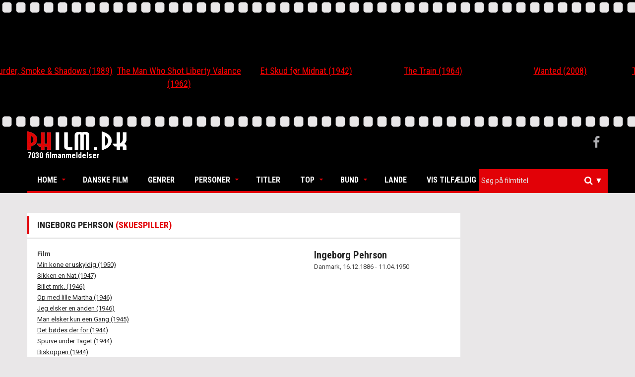

--- FILE ---
content_type: text/html; charset=utf-8
request_url: https://www.philm.dk/Person/Detail?id=5204&type=Actor
body_size: 8823
content:
<!DOCTYPE html>
<html lang="da">
<head>
    <meta charset="UTF-8">
    <meta name="viewport" content="width=device-width, initial-scale=1.0">
    <link rel='shortcut icon' type='image/x-icon' href='/favicon.ico' />
    <link rel="icon" type="image/png" href="/Images/philm-icon-transparent.png">

    <title>Ingeborg Pehrson</title>
    <meta name="description">
    <meta property="og:title" content="Ingeborg Pehrson" />
    <meta property="og:description" />


    
    

    <link rel="stylesheet" href="https://maxcdn.bootstrapcdn.com/bootstrap/3.3.7/css/bootstrap.min.css" integrity="sha384-BVYiiSIFeK1dGmJRAkycuHAHRg32OmUcww7on3RYdg4Va+PmSTsz/K68vbdEjh4u" crossorigin="anonymous">
    <link href="/Content/owl.carousel.min.css" rel="stylesheet" />
    <link href="/Content/superfish.min.css" rel="stylesheet" />
    <link href="/Content/megafish.min.css" rel="stylesheet" />
    <link href="/Content/jquery.navgoco.min.css" rel="stylesheet" />
    <link href="/Content/Site.min.css" rel="stylesheet" />
    <link href="/Content/Custom.min.css?version=1.0c" rel="stylesheet" />

    <link href="https://cdnjs.cloudflare.com/ajax/libs/select2/4.0.3/css/select2.min.css" rel="stylesheet" />
    <link href="/Content/boostrap-select-theme.css" rel="stylesheet" />




    
    

    <script>
        (function (i, s, o, g, r, a, m) {
            i['GoogleAnalyticsObject'] = r; i[r] = i[r] || function () {
                (i[r].q = i[r].q || []).push(arguments)
            }, i[r].l = 1 * new Date(); a = s.createElement(o),
                m = s.getElementsByTagName(o)[0]; a.async = 1; a.src = g; m.parentNode.insertBefore(a, m)
        })(window, document, 'script', 'https://www.google-analytics.com/analytics.js', 'ga');

        ga('create', 'UA-102072558-1', 'auto');
        ga('send', 'pageview');

    </script>
</head>
<body class="kopa-home-page">
    
    <div class="owl-carousel">
            <div class="item entry-thumb">


    <div class="movie-text-container">
        <a href="/Movie/Detail?id=2824">
            <p>Murder, Smoke &amp; Shadows</p>
            
        </a>
    </div>




                <div class="entry-content">
                    <h4 class="entry-title text-center">
                        <a itemprop="name" href="/Movie/Detail?id=2824">Murder, Smoke &amp; Shadows (1989)</a>
                    </h4>
                </div>
            </div>
            <div class="item entry-thumb">


    <div class="movie-text-container">
        <a href="/Movie/Detail?id=779">
            <p>The Man Who Shot Liberty Valance </p>
            
        </a>
    </div>




                <div class="entry-content">
                    <h4 class="entry-title text-center">
                        <a itemprop="name" href="/Movie/Detail?id=779">The Man Who Shot Liberty Valance  (1962)</a>
                    </h4>
                </div>
            </div>
            <div class="item entry-thumb">


    <div class="movie-text-container">
        <a href="/Movie/Detail?id=6735">
            <p>Et Skud f&#248;r Midnat </p>
            
        </a>
    </div>




                <div class="entry-content">
                    <h4 class="entry-title text-center">
                        <a itemprop="name" href="/Movie/Detail?id=6735">Et Skud f&#248;r Midnat  (1942)</a>
                    </h4>
                </div>
            </div>
            <div class="item entry-thumb">


    <div class="movie-text-container">
        <a href="/Movie/Detail?id=5546">
            <p>The Train </p>
            
        </a>
    </div>




                <div class="entry-content">
                    <h4 class="entry-title text-center">
                        <a itemprop="name" href="/Movie/Detail?id=5546">The Train  (1964)</a>
                    </h4>
                </div>
            </div>
            <div class="item entry-thumb">


    <div class="movie-text-container">
        <a href="/Movie/Detail?id=1399">
            <p>Wanted</p>
            
        </a>
    </div>




                <div class="entry-content">
                    <h4 class="entry-title text-center">
                        <a itemprop="name" href="/Movie/Detail?id=1399">Wanted (2008)</a>
                    </h4>
                </div>
            </div>
            <div class="item entry-thumb">


    <div class="movie-text-container">
        <a href="/Movie/Detail?id=3780">
            <p>The Return of the Pink Panther </p>
            
        </a>
    </div>




                <div class="entry-content">
                    <h4 class="entry-title text-center">
                        <a itemprop="name" href="/Movie/Detail?id=3780">The Return of the Pink Panther  (1975)</a>
                    </h4>
                </div>
            </div>
            <div class="item entry-thumb">


    <div class="movie-text-container">
        <a href="/Movie/Detail?id=2709">
            <p>Borrowed Hearts</p>
            
        </a>
    </div>




                <div class="entry-content">
                    <h4 class="entry-title text-center">
                        <a itemprop="name" href="/Movie/Detail?id=2709">Borrowed Hearts (1997)</a>
                    </h4>
                </div>
            </div>
            <div class="item entry-thumb">


    <div class="movie-text-container">
        <a href="/Movie/Detail?id=207">
            <p>Top Secret!</p>
            
        </a>
    </div>




                <div class="entry-content">
                    <h4 class="entry-title text-center">
                        <a itemprop="name" href="/Movie/Detail?id=207">Top Secret! (1984)</a>
                    </h4>
                </div>
            </div>
            <div class="item entry-thumb">


    <div class="movie-text-container">
        <a href="/Movie/Detail?id=3566">
            <p>Drenge</p>
            
        </a>
    </div>




                <div class="entry-content">
                    <h4 class="entry-title text-center">
                        <a itemprop="name" href="/Movie/Detail?id=3566">Drenge (1977)</a>
                    </h4>
                </div>
            </div>
            <div class="item entry-thumb">


    <div class="movie-text-container">
        <a href="/Movie/Detail?id=3470">
            <p>Home Alone 2: Lost in New York</p>
            
        </a>
    </div>




                <div class="entry-content">
                    <h4 class="entry-title text-center">
                        <a itemprop="name" href="/Movie/Detail?id=3470">Home Alone 2: Lost in New York (1992)</a>
                    </h4>
                </div>
            </div>
            <div class="item entry-thumb">


    <div class="movie-text-container">
        <a href="/Movie/Detail?id=3922">
            <p>The Mosquito Coast </p>
            
        </a>
    </div>




                <div class="entry-content">
                    <h4 class="entry-title text-center">
                        <a itemprop="name" href="/Movie/Detail?id=3922">The Mosquito Coast  (1986)</a>
                    </h4>
                </div>
            </div>
            <div class="item entry-thumb">


    <div class="movie-text-container">
        <a href="/Movie/Detail?id=6696">
            <p>Touchez pas au grisbi</p>
            
        </a>
    </div>




                <div class="entry-content">
                    <h4 class="entry-title text-center">
                        <a itemprop="name" href="/Movie/Detail?id=6696">Touchez pas au grisbi (1954)</a>
                    </h4>
                </div>
            </div>
            <div class="item entry-thumb">


    <div class="movie-text-container">
        <a href="/Movie/Detail?id=3708">
            <p>Spartacus</p>
            
        </a>
    </div>




                <div class="entry-content">
                    <h4 class="entry-title text-center">
                        <a itemprop="name" href="/Movie/Detail?id=3708">Spartacus (1960)</a>
                    </h4>
                </div>
            </div>
            <div class="item entry-thumb">


    <div class="movie-text-container">
        <a href="/Movie/Detail?id=4233">
            <p>Cyrano de Bergerac</p>
            
        </a>
    </div>




                <div class="entry-content">
                    <h4 class="entry-title text-center">
                        <a itemprop="name" href="/Movie/Detail?id=4233">Cyrano de Bergerac (1990)</a>
                    </h4>
                </div>
            </div>
            <div class="item entry-thumb">


    <div class="movie-text-container">
        <a href="/Movie/Detail?id=4222">
            <p>Dead Again</p>
            
        </a>
    </div>




                <div class="entry-content">
                    <h4 class="entry-title text-center">
                        <a itemprop="name" href="/Movie/Detail?id=4222">Dead Again (1991)</a>
                    </h4>
                </div>
            </div>
    </div>
    <header class="kopa-header">
        <div class="kopa-header-middle" style="padding: 5px 0 5px 0;">
            <div class="wrapper">
                <div class="kopa-logo">
                    <a href="/">
                        <img src="/Images/philm-logo.png" alt="Philm-logo" width="200" />
                    </a>
                    <p style="color:#fff">7030 filmanmeldelser</p>
                </div>
                <div class="kopa-social-links pull-right">
                    <ul class="clearfix">
                        <li><a href="https://www.facebook.com/philmanmeldelser" target="_blank" class="fa fa-facebook"></a></li>
                    </ul>
                </div>
            </div>
        </div>
        <div class="sticky-wrapper">
            <div class="kopa-header-bottom">
                <div class="wrapper">
                    <div class="header-bottom-wrap">
                        <nav class="kopa-main-nav">
                            <ul class="main-menu sf-menu" style="touch-action: pan-y;">
                                
<li class="btnhome">
    <a href="/">Home</a>
    <ul class="sub-menu" style="display: none;">
        <li><a href="/">Forside</a></li>
        <li><a href="/Home/About">Om Philm.dk</a></li>
        <li><a href="mailto:kontakt@philm.dk?Subject=Philm.dk%20Kontakt" target="_top">Kontakt</a></li>
    </ul>
</li>
<li class="btndanish">
    <a href="/DanishMovie?id=Alle">Danske Film</a>
</li>
<li class="btngenre">
    <a href="/Genre">Genrer</a>
</li>
<li class="btnpersons">
    <a href="#">Personer</a>
    <ul class="sub-menu" style="display:none">
        <li><a href="/Person?type=Director">Intruktører</a></li>
        <li><a href="/Person?type=Actor">Skuespillere</a></li>
    </ul>
</li>
<li class="btntitles">
    <a href="/Movie">Titler</a>
</li>
<li class="btntop">
    <a href="#">Top</a>
    <ul class="sub-menu" style="display: none;">
        <li><a href="/Movie?pointFilter=4&amp;pointType=btntop">Film med karakteren 4 (1898)</a></li>
        <li><a href="/Movie?pointFilter=5&amp;pointType=btntop">Film med karakteren 5 (1468)</a></li>
        <li><a href="/Movie?pointFilter=6&amp;pointType=btntop">Film med karakteren 6 (311)</a></li>
        <li><a href="/Movie?pointFilter=7&amp;pointType=btntop">Film med karakteren 7 (94)</a></li>
    </ul>
</li>
<li class="btnbottom">
    <a href="#">Bund</a>
    <ul class="sub-menu" style="display: none;">
        <li><a href="/Movie?pointFilter=0&amp;pointType=btnbottom">Film med karakteren 0 (68)</a></li>
        <li><a href="/Movie?pointFilter=1&amp;pointType=btnbottom">Film med karakteren 1 (399)</a></li>
        <li><a href="/Movie?pointFilter=2&amp;pointType=btnbottom">Film med karakteren 2 (1270)</a></li>
        <li><a href="/Movie?pointFilter=3&amp;pointType=btnbottom">Film med karakteren 3 (1520)</a></li>
    </ul>
</li>

<li class="btncountry">
    <a href="/Country">Lande</a>
</li>
<li class="btnrandom">
    <a href="/Movie/Random">Vis tilfældig</a>
</li>

                            </ul>
                        </nav>
                        <nav class="main-nav-mobile">
                            <a class="pull">Menu<i class="fa fa-caret-down"></i></a>
                            <ul class="main-menu-mobile">
                                
<li class="btnhome">
    <a href="/">Home</a>
    <ul class="sub-menu" style="display: none;">
        <li><a href="/">Forside</a></li>
        <li><a href="/Home/About">Om Philm.dk</a></li>
        <li><a href="mailto:kontakt@philm.dk?Subject=Philm.dk%20Kontakt" target="_top">Kontakt</a></li>
    </ul>
</li>
<li class="btndanish">
    <a href="/DanishMovie?id=Alle">Danske Film</a>
</li>
<li class="btngenre">
    <a href="/Genre">Genrer</a>
</li>
<li class="btnpersons">
    <a href="#">Personer</a>
    <ul class="sub-menu" style="display:none">
        <li><a href="/Person?type=Director">Intruktører</a></li>
        <li><a href="/Person?type=Actor">Skuespillere</a></li>
    </ul>
</li>
<li class="btntitles">
    <a href="/Movie">Titler</a>
</li>
<li class="btntop">
    <a href="#">Top</a>
    <ul class="sub-menu" style="display: none;">
        <li><a href="/Movie?pointFilter=4&amp;pointType=btntop">Film med karakteren 4 (1898)</a></li>
        <li><a href="/Movie?pointFilter=5&amp;pointType=btntop">Film med karakteren 5 (1468)</a></li>
        <li><a href="/Movie?pointFilter=6&amp;pointType=btntop">Film med karakteren 6 (311)</a></li>
        <li><a href="/Movie?pointFilter=7&amp;pointType=btntop">Film med karakteren 7 (94)</a></li>
    </ul>
</li>
<li class="btnbottom">
    <a href="#">Bund</a>
    <ul class="sub-menu" style="display: none;">
        <li><a href="/Movie?pointFilter=0&amp;pointType=btnbottom">Film med karakteren 0 (68)</a></li>
        <li><a href="/Movie?pointFilter=1&amp;pointType=btnbottom">Film med karakteren 1 (399)</a></li>
        <li><a href="/Movie?pointFilter=2&amp;pointType=btnbottom">Film med karakteren 2 (1270)</a></li>
        <li><a href="/Movie?pointFilter=3&amp;pointType=btnbottom">Film med karakteren 3 (1520)</a></li>
    </ul>
</li>

<li class="btncountry">
    <a href="/Country">Lande</a>
</li>
<li class="btnrandom">
    <a href="/Movie/Random">Vis tilfældig</a>
</li>

                            </ul>
                        </nav>
                        <div class="kopa-search-box">
                            <form id="searchForm" action="/Search" class="search-form clearfix" method="get">
                                <input id="titleSearch" name="titleSearch" type="hidden" />
                                <input class="search-text" id="hiddenSearchField" type="text" style="display:none" name="Id" placeholder="Alm. søgning" />
                                
                                <select id="searchSelected" class="js-data-example-ajax search-text" multiple="multiple"></select>
                                <button type="submit" class="search-submit">
                                    <span class="fa fa-search"></span>
                                </button>
                                <ul class="custom-dropdown">
                                    <li id="searchOptions">
                                        <i>&#x25BC;</i>
                                        <ul>
                                            <li><p>Titel søgning (til/fra):</p><input id="searchoptionBtn" class="form-control" type="checkbox" checked /></li>
                                        </ul>
                                    </li>
                                </ul>
                            </form>
                        </div>
                    </div>
                </div>
            </div>
        </div>
    </header>

    <div id="main-content" class="mb-20">
        <div class="wrapper">
            <div class="widget kopa-masonry-widget">
                <ul class="kopa-masonry-wrap" style="position: relative; height: 0px;"></ul>
            </div>
            


<div class="row">
    <div class="col-md-9 col-xs-12">
        <div class="widget kopa-article-list-widget article-list-3" style="margin-top: 20px">
            <h1 class="widget-title style3">Ingeborg Pehrson <span>(Skuespiller)</span></h1>
            
            <div class="widget-content pd-20">
                <div class="row">
                    <div class="col-md-4 col-sm-12 col-xs-12" style="float:right; margin-bottom:20px">
                        <div class="row person-image-wrapper">





                        </div>
                        <div class="row">
                            <h4 style="margin:0; font-size:20px">Ingeborg Pehrson</h4>
                            <p>

Danmark, 16.12.1886 - 11.04.1950

                            </p>

                            
                            <div>
                                
                            </div>
                            <br />

                        </div>

                    </div>
                    <div class="col-md-8 col-sm-12 col-xs-12">
                        <strong>Film</strong>
                        <ul>
                                    <li>
                                        <a href="/Movie/Detail?id=111">
                                            Min kone er uskyldig (1950)
                                        </a>
                                    </li>
                                    <li>
                                        <a href="/Movie/Detail?id=10354">
                                            Sikken en Nat (1947)
                                        </a>
                                    </li>
                                    <li>
                                        <a href="/Movie/Detail?id=2810">
                                            Billet mrk. (1946)
                                        </a>
                                    </li>
                                    <li>
                                        <a href="/Movie/Detail?id=175">
                                            Op med lille Martha (1946)
                                        </a>
                                    </li>
                                    <li>
                                        <a href="/Movie/Detail?id=120">
                                            Jeg elsker en anden (1946)
                                        </a>
                                    </li>
                                    <li>
                                        <a href="/Movie/Detail?id=10751">
                                            Man elsker kun een Gang (1945)
                                        </a>
                                    </li>
                                    <li>
                                        <a href="/Movie/Detail?id=10743">
                                            Det b&#248;des der for (1944)
                                        </a>
                                    </li>
                                    <li>
                                        <a href="/Movie/Detail?id=8165">
                                            Spurve under Taget (1944)
                                        </a>
                                    </li>
                                    <li>
                                        <a href="/Movie/Detail?id=3433">
                                            Biskoppen (1944)
                                        </a>
                                    </li>
                                    <li>
                                        <a href="/Movie/Detail?id=2957">
                                            Teatertosset (1944)
                                        </a>
                                    </li>
                                    <li>
                                        <a href="/Movie/Detail?id=2942">
                                            Familien Gelinde (1944)
                                        </a>
                                    </li>
                                    <li>
                                        <a href="/Movie/Detail?id=1513">
                                            Mordets Melodi (1944)
                                        </a>
                                    </li>
                                    <li>
                                        <a href="/Movie/Detail?id=6604">
                                            Ebber&#248;d Bank (1943)
                                        </a>
                                    </li>
                                    <li>
                                        <a href="/Movie/Detail?id=1215">
                                            Kriminalassistent Bloch (1943)
                                        </a>
                                    </li>
                                    <li>
                                        <a href="/Movie/Detail?id=36">
                                            Hans Onsdags-Veninde (1943)
                                        </a>
                                    </li>
                                    <li>
                                        <a href="/Movie/Detail?id=8155">
                                            Regnen holdt op (1942)
                                        </a>
                                    </li>
                                    <li>
                                        <a href="/Movie/Detail?id=6735">
                                            Et Skud f&#248;r Midnat  (1942)
                                        </a>
                                    </li>
                                    <li>
                                        <a href="/Movie/Detail?id=6601">
                                            Tordenskjold gaar i Land (1942)
                                        </a>
                                    </li>
                                    <li>
                                        <a href="/Movie/Detail?id=2950">
                                            Frk. Vildkat (1942)
                                        </a>
                                    </li>
                                    <li>
                                        <a href="/Movie/Detail?id=19">
                                            S&#248;ren S&#248;ndervold (1942)
                                        </a>
                                    </li>
                                    <li>
                                        <a href="/Movie/Detail?id=6647">
                                            En S&#248;ndag paa Amager  (1941)
                                        </a>
                                    </li>
                                    <li>
                                        <a href="/Movie/Detail?id=135">
                                            Niels Pind og hans Dreng (1941)
                                        </a>
                                    </li>
                                    <li>
                                        <a href="/Movie/Detail?id=3116">
                                            En Pige med Pep  (1940)
                                        </a>
                                    </li>
                                    <li>
                                        <a href="/Movie/Detail?id=3053">
                                            Sommergl&#230;der (1940)
                                        </a>
                                    </li>
                                    <li>
                                        <a href="/Movie/Detail?id=2977">
                                            Pas p&#229; Svinget i Solby (1940)
<i class='fa fa-check' style='color:#18c750'></i>                                        </a>
                                    </li>
                                    <li>
                                        <a href="/Movie/Detail?id=115">
                                            Familien Olsen (1940)
                                        </a>
                                    </li>
                                    <li>
                                        <a href="/Movie/Detail?id=1210">
                                            Nordhavets M&#230;nd (1939)
                                        </a>
                                    </li>
                                    <li>
                                        <a href="/Movie/Detail?id=6617">
                                            Bolettes Brudef&#230;rd (1938)
                                        </a>
                                    </li>
                                    <li>
                                        <a href="/Movie/Detail?id=72">
                                            Under Byens Tage (1938)
                                        </a>
                                    </li>
                                    <li>
                                        <a href="/Movie/Detail?id=6612">
                                            Der var engang en Vicev&#230;rt (1937)
                                        </a>
                                    </li>
                                    <li>
                                        <a href="/Movie/Detail?id=22">
                                            Flaadens blaa Matroser (1937)
                                        </a>
                                    </li>
                                    <li>
                                        <a href="/Movie/Detail?id=16">
                                            Plat eller Krone (1937)
                                        </a>
                                    </li>
                                    <li>
                                        <a href="/Movie/Detail?id=10373">
                                            Min kone er Husar (1935)
                                        </a>
                                    </li>
                                    <li>
                                        <a href="/Movie/Detail?id=6736">
                                            De b&#248;r forelske Dem (1935)
                                        </a>
                                    </li>
                                    <li>
                                        <a href="/Movie/Detail?id=10">
                                            Week-end (1935)
                                        </a>
                                    </li>
                                    <li>
                                        <a href="/Movie/Detail?id=129">
                                            K&#248;benhavnere (1933)
                                        </a>
                                    </li>
                        </ul>
                        <div style="margin-top:20px;">
                            <ul style="margin-top:10px">
    <li>Et <i class="fa fa-check" style="color:#18c750"></i> angiver en særlig god præstation</li>
    <li>Et <i class="fa fa-remove" style="color:#e20107"></i> angiver en særlig dårlig præstation</li>
</ul>

                        </div>
                    </div>

                </div>
            </div>
        </div>
    </div>
</div>
        </div>
    </div>
    


<div class="custom-footer" id="bottom-sidebar">
    <div class="wrapper">
        <div class="bottom-area-1">
            <nav class="bottom-nav">
                <ul class="bottom-menu">
                    <li><a href="/">Home</a></li>
                    <li><a href="/Movie/Random">Vis tilfældig</a></li>
                </ul>
            </nav>
            <a href="#" class="scrollup"><span class="fa fa-chevron-up"></span></a>
        </div>
        <div class="bottom-area-2">
            <div class="widget-area-1" style="height: 560px;">
                <div class="widget kopa-follow-widget">
                    <h3 class="widget-title style2">Følg med</h3>
                    <ul class="clearfix">
                        <li>
                            <a href="https://letterboxd.com/PhilmDK" target="_blank">
                            <img src="/Images/letterboxd.png" width="150" title="letterboxd account link"/>
                            </a>
                        </li>
                    </ul>
                </div>
                <div class="widget kopa-ads-widget">
                    <a href="/">
                        
                        <img src="/Images/philm-logo.png" alt="Philm-logo" width="150" />
                        <p>&copy; Copyright 1992-2026 </p>
                    </a>
                </div>
            </div>
            <div class="widget-area-2" style="height: 560px;">
                <div class="widget widget_pages">
                    <h3 class="widget-title style2">Links</h3>
                    <ul class="clearfix">
                        <li>
                            <a style="font-weight:600; font-family:sans-serif !important;" href="/Genre">Genrer</a>
                        </li>
                        <li>
                            <a style="font-weight:600; font-family:sans-serif !important;" href="/Movie">Titler</a>
                        </li>
                        <li>
                            <a style="font-weight:600; font-family:sans-serif !important;" href="/Movie?pointFilter=7">Top</a>
                        </li>
                        <li>
                            <a style="font-weight:600; font-family:sans-serif !important;" href="/Movie?pointFilter=0">Bund</a>
                        </li>
                        <li>
                            <a style="font-weight:600; font-family:sans-serif !important;" href="/Person/Actors">Skuespillere</a>
                        </li>
                        <li>
                            <a style="font-weight:600; font-family:sans-serif !important;" href="/Person/Directors">Instruktører</a>
                        </li>
                        <li>
                            <a style="font-weight:600; font-family:sans-serif !important;" href="/Country">Nationaliteter</a>
                        </li>
                        <li>
                            <a style="font-weight:600; font-family:sans-serif !important;" href="/Home/About">Om Philm.dk</a>
                        </li>
                        <li>
                            <a style="font-weight:600; font-family:sans-serif !important;" href="mailto:philm.dk@gmail.com?Subject=Philm.dk%20Kontakt" target="_top">Kontakt</a>
                        </li>
                    </ul>
                </div>
            </div>
            <div class="widget-area-3" style="height: 560px;">
                <div class="widget kopa-article-list-widget article-list-1">
                    <h3 class="widget-title style2">Filmtitler</h3>
                    <ul class="clearfix">
                            <li>
                                <article class="entry-item">
                                    <div class="entry-thumb">
                                        <a href="/Movie/Detail?id=2824">
                                            Murder, Smoke &amp; Shadows
                                            
                                        </a>
                                        
                                    </div>
                                    <div class="entry-content">
                                        <a itemprop="name" href="/Movie/Detail?id=2824">Kriminalbetjenten Columbo s&#248;ger ind i Hollywoods filmgader for at opklare et mord mellem sp&#230;ndende special effects.</a>
                                    </div>
                                </article>
                            </li>
                            <li>
                                <article class="entry-item">
                                    <div class="entry-thumb">
                                        <a href="/Movie/Detail?id=779">
                                            The Man Who Shot Liberty Valance 
                                            
                                        </a>
                                        
                                    </div>
                                    <div class="entry-content">
                                        <a itemprop="name" href="/Movie/Detail?id=779">En jurist ankommer til Det Vilde Vesten efter at v&#230;re blevet overfaldet af omr&#229;dets superskurk p&#229; vejen. Men at tro, han kan f&#229; ham i f&#230;ngsel er nok naivt.</a>
                                    </div>
                                </article>
                            </li>
                            <li>
                                <article class="entry-item">
                                    <div class="entry-thumb">
                                        <a href="/Movie/Detail?id=6735">
                                            Et Skud f&#248;r Midnat 
                                            
                                        </a>
                                        
                                    </div>
                                    <div class="entry-content">
                                        <a itemprop="name" href="/Movie/Detail?id=6735">En fraskilt l&#230;ge med lyst til at rejse fra det hele bliver pludselig brik i en mordg&#229;de, som han er emsig for selv at opklare.</a>
                                    </div>
                                </article>
                            </li>
                    </ul>
                </div>
            </div>
            <div class="widget-area-4" style="height: 560px;">
                <div class="widget kopa-editor-widget">
                    <h3 class="widget-title style2">Instruktører</h3>
                    <ul class="clearfix">
                            <li>
                                <a href="/Person/Detail?id=14611">
                                    Demy, Jacques
                                    
                                </a>
                                
                            </li>
                            <li>
                                <a href="/Person/Detail?id=15756">
                                    Post, Ted
                                    
                                </a>
                                
                            </li>
                            <li>
                                <a href="/Person/Detail?id=14161">
                                    Miller, Claude
                                    
                                </a>
                                
                            </li>
                            <li>
                                <a href="/Person/Detail?id=15828">
                                    Alfredson, Tomas
                                    
                                </a>
                                
                            </li>
                            <li>
                                <a href="/Person/Detail?id=15473">
                                    Fiennes, Ralph
                                    
                                </a>
                                
                            </li>
                            <li>
                                <a href="/Person/Detail?id=15032">
                                    Visconti, Luchino
                                    
                                </a>
                                
                            </li>
                            <li>
                                <a href="/Person/Detail?id=13979">
                                    Streisand, Barbra
                                    
                                </a>
                                
                            </li>
                            <li>
                                <a href="/Person/Detail?id=14572">
                                    Gould, Heywood
                                    
                                </a>
                                
                            </li>
                    </ul>
                </div>
            </div>
        </div>
    </div>
</div>
<footer id="kopa-footer">
    <div class="wrapper clearfix">
        <p id="copyright" class="">&copy; Copyright 1992-2026. All Rights Reserved. Philm.dk</p>
    </div>
</footer>
<p></p>

    <script src="https://use.fontawesome.com/c8c4d18a84.js"></script>
    <script src="https://ajax.googleapis.com/ajax/libs/jquery/1.11.3/jquery.min.js"></script>
    <script src="https://cdnjs.cloudflare.com/ajax/libs/select2/4.0.3/js/select2.full.js"></script>
    <script src="https://maxcdn.bootstrapcdn.com/bootstrap/3.3.6/js/bootstrap.min.js" integrity="sha384-0mSbJDEHialfmuBBQP6A4Qrprq5OVfW37PRR3j5ELqxss1yVqOtnepnHVP9aJ7xS" crossorigin="anonymous"></script>

    <script src="/Scripts/custom.min.js"></script>
<script src="/Scripts/Site.min.js"></script>
<script src="/Scripts/superfish.min.js"></script>
<script src="/Scripts/jquery.navgoco.min.js"></script>
<script src="/Scripts/owl.carousel.min.js"></script>
<script src="/Scripts/owl.autoplay.min.js"></script>
<script src="/Scripts/modernizr.custom.js"></script>

    
    <script>
        $(document).ready(function () {


            var $selector;
            var callback = loadSelector();
            $('#searchOptions').on('click', function () {
                $(this).find('ul').toggle();
            });

            $('#searchoptionBtn').on('change', function () {
                if ($(this).prop('checked')) {
                    loadSelector();
                    $('#searchSelected').show();
                    $('#hiddenSearchField').hide();
                }
                else {
                    $('#hiddenSearchField').show();
                    $('#searchSelected').hide();
                    $selector.select2("destroy");
                }
                $('#searchOptions').find('ul').hide();
            });

            var custom_r_ul = $('.main-menu .custom-dropdown .sf-menu');
            custom_r_ul.superfish({
                speed: "fast",
                delay: "100"
            });


            function loadSelector() {
                $selector = $(".js-data-example-ajax").select2({
                    maximumSelectionLength: 1,
                    placeholder: 'Søg på filmtitel',
                    language: {
                        errorLoading: function () {
                            return "søger...";
                        },
                        inputTooShort: function () {
                            return "Søg";
                        },
                        loadingMore: function () {
                            return "Henter flere resultater";
                        },
                        noResults: function () {
                            return "Ingen filmtitler fundet - vælg søg eller tryk enter";
                        },
                        searching: function () {
                            return "Søger...";
                        }
                    },
                    ajax: {
                        url: 'https://' + location.host + '/Search/Index?isAjax=true',
                        dataType: 'json',
                        delay: 100,
                        minimumResultsForSearch: 3,
                        data: function (params) {
                            return {
                                id: params.term, // search term
                                //page: params.page
                            };
                        },
                        processResults: function (data, params) {
                            // parse the results into the format expected by Select2
                            // since we are using custom formatting functions we do not need to
                            // alter the remote JSON data, except to indicate that infinite
                            // scrolling can be used
                            //params.page = params.page || 1;

                            return {
                                results: $.map(data.OriginalTites, function (item) {
                                    return {
                                        text: item.FormatOriginalTitle,
                                        id: item.Id
                                    }
                                }),
                                //pagination: {
                                //    more: (params.page * 30) < data.total_count
                                //}
                            };
                        },
                        cache: true
                    },
                    escapeMarkup: function (markup) { return markup; }, // let our custom formatter work
                    minimumInputLength: 1,
                    //templateResult: formatRepo, // omitted for brevity, see the source of this page
                    //templateSelection: formatRepoSelection // omitted for brevity, see the source of this page
                });
            }
            function formatRepo(repo) {
                if (repo.loading) return repo.text;
                return markup;
            }

            function formatRepoSelection(repo) {
                return repo.full_name || repo.text;
            }

            //TODO: use these instead!
            //$eventSelect.on("select2:open", function (e) { log("select2:open", e); });
            //$eventSelect.on("select2:close", function (e) { log("select2:close", e); });
            $selector.on("select2:select", function (e) {
                event('select', e);
            });
            $selector.on("select2:unselect", function (e) { event("unselect", e); });


            function event(name, evt) {
                if (name === 'unselect') {
                    $('#titleSearch').val('');
                    return;
                }
                if (!evt) {
                    var args = "{}";
                } else {
                    var args = JSON.stringify(evt.params, function (key, value) {
                        //if (value && value.nodeName) return "[DOM node]";
                        //if (value instanceof $.Event) return "[$.Event]";
                        //return value;
                        if (name === 'select') {
                            $('#titleSearch').val(value.data.id);
                            $('#searchForm').submit();
                        }
                    });
                }
            }

            $('.select2-search__field').on('change keyup', function (e) {

                if (e.keyCode === 13) {
                    $('#searchForm').submit();
                }
                $('#hiddenSearchField').val($(this).val());
            });
        });



        $(".").addClass("current-menu-item");

        $.fn.select2.amd.define('select2/i18n/da', [], function () {
            // Russian
            return {
                errorLoading: function () {
                    return 'fejl';
                },
                inputTooLong: function (args) {
                    var overChars = args.input.length - args.maximum;
                    var message = 'For langt ' + overChars;
                    if (overChars >= 2 && overChars <= 4) {
                        message += 'а';
                    } else if (overChars >= 5) {
                        message += 'ов';
                    }
                    return message;
                },
                inputTooShort: function (args) {
                    var remainingChars = args.minimum - args.input.length;

                    var message = 'for kort ' + remainingChars;

                    return message;
                },
                loadingMore: function () {
                    return 'loading...';
                },
                maximumSelected: function (args) {
                    var message = 'kan ikke hente flere ' + args.maximum;

                    if (args.maximum >= 2 && args.maximum <= 4) {
                        message += 'а';
                    } else if (args.maximum >= 5) {
                        message += 'ов';
                    }

                    return message;
                },
                noResults: function () {
                    return 'Fandt ingen resultater';
                },
                searching: function () {
                    return 'Søger...';
                }
            };
        });

    </script>
</body>
</html>



--- FILE ---
content_type: text/css
request_url: https://www.philm.dk/Content/Site.min.css
body_size: 33375
content:
@import url(https://fonts.googleapis.com/css?family=Roboto:400,100,100italic,300,300italic,400italic,500,500italic,700,700italic,900,900italic);@import url(https://fonts.googleapis.com/css?family=Roboto+Condensed:300italic,400italic,700italic,400,300,700);a,.panel-group .panel .panel-heading,.panel-group .panel .panel-heading:before,.panel-group.style1 .panel .panel-heading>.panel-title a .btn-title,.nav-tabs>li>a:before,.nav-tabs>li>a:after,.kopa-search-box .search-form .search-submit,.top-menu>li,.main-menu .sf-with-ul:after,.main-menu>li ul.sub-menu li,.entry-thumb>h5:before,.entry-thumb .kopa-rating:before,.entry-thumb .entry-view:before,.entry-thumb.style2:before,.thumb-icon,.entry-author span,.contact-box input:focus,.contact-box textarea:focus,.comment-box input:focus,.comment-box textarea:focus,.filters-options li,.filters-options li:before,.filters-options li:after,.widget_categories>ul>li,.widget_categories ul.menu>li,.widget_categories .pd-20>ul>li,.widget_categories .pd-20 ul.menu>li,.widget_recent_entries>ul>li,.widget_recent_entries ul.menu>li,.widget_archive>ul>li,.widget_archive ul.menu>li,.widget_meta>ul>li,.widget_meta ul.menu>li,.widget_nav_menu>ul>li,.widget_nav_menu ul.menu>li,.widget_pages>ul>li,.widget_pages ul.menu>li,.widget_recent_comments>ul>li,.widget_recent_comments ul.menu>li,.widget_rss>ul>li,.widget_rss ul.menu>li,.widget_search .search-form .search-submit,.widget_search.style1 .search-form .search-submit:after,.kopa-follow-widget a span,.h5-content:before,.order-num:before,.kopa-comment-widget .pd-20 .entry-item .cmt-content:before{transition:all .3s;-ms-transition:all .3s;-webkit-transition:all .3s;-moz-transition:all .3s}.kopa-blockquote.style1:before,.kopa-blockquote.style3:before,.kopa-alert.alert-icon:before,.kopa-entry-view:before,.sticky-post .sticky-icon:before,.kopa-ticker h6.ticker-title:after,.top-nav-mobile .top-menu-mobile>li span:after,.top-nav-mobile .top-menu-mobile>li.open span:after,.main-menu .sf-with-ul:after,.main-nav-mobile .main-menu-mobile>li>a>span:after,.entry-thumb .thumb-hover .thumb-icon,.thumb-icon,.more-link:after,.owl-theme .owl-controls .owl-buttons div.owl-prev:before,.owl-theme .owl-controls .owl-buttons div.owl-next:before,.kopa-more-link:after{display:inline-block;font-family:FontAwesome;font-style:normal;font-weight:normal;line-height:1;-webkit-font-smoothing:antialiased;-moz-osx-font-smoothing:grayscale}.c-title{font-size:13px;line-height:20px;color:#757575;font-weight:normal;font-style:normal}.element-wrap,.pricing-table,.kopa-social-links,.kopa-e-list,.kopa-ticker,.top-menu,.top-nav-mobile,.main-nav-mobile,.kopa-pagination,.filters-options,.kopa-rating,.widget,.kopa-entry-list,.kopa-related-post,#comments,.bottom-menu,.kopa-footer-nav{list-style:none;padding:0}.element-wrap ul,.pricing-table ul,.kopa-social-links ul,.kopa-e-list ul,.kopa-ticker ul,.top-menu ul,.top-nav-mobile ul,.main-nav-mobile ul,.kopa-pagination ul,.filters-options ul,.kopa-rating ul,.widget ul,.kopa-entry-list ul,.kopa-related-post ul,#comments ul,.bottom-menu ul,.kopa-footer-nav ul,.element-wrap ol,.pricing-table ol,.kopa-social-links ol,.kopa-e-list ol,.kopa-ticker ol,.top-menu ol,.top-nav-mobile ol,.main-nav-mobile ol,.kopa-pagination ol,.filters-options ol,.kopa-rating ol,.widget ol,.kopa-entry-list ol,.kopa-related-post ol,#comments ol,.bottom-menu ol,.kopa-footer-nav ol{list-style:none;padding:0}.kopa-e-list li:first-child,.top-menu>li ul li:first-child,.top-nav-mobile .top-menu-mobile li:first-child,.main-nav-mobile .main-menu-mobile li:first-child,.kopa-rating ul li:first-child,.article-list-1>ul li:first-child,.article-list-4 .pd-20>ul li:first-child,.article-list-7 .pd-20>ul li:first-child,.article-list-8 .pd-20>ul li:first-child,.article-list-9 .pd-20>ul li:first-child,.article-list-10 .pd-20>ul li:first-child,.article-list-11 .pd-20>ul li:first-child,.kopa-e-list.list-unorder.style1 li:first-child,.kopa-comment-widget .pd-20>ul li:first-child,.article-list-17 .pd-20>ul li:first-child,.kopa-footer-nav .footer-menu li:first-child{margin:0;padding:0;border:0}.pricing-table:before,.nav-tabs:before,.kopa-tab.style1 .nav-tabs li:before,.button-wrap:before,.entry-footer:before,.kopa-e-list.list-order li:before,.mb-5:before,.mb-10:before,.mb-20:before,.mb-30:before,.mb-40:before,.mb-50:before,.mb-60:before,.pd-20:before,.wrapper:before,.kopa-area:before,.header-top-left:before,.header-top-right:before,.kopa-header-bottom .header-bottom-wrap:before,.kopa-main-nav:before,.main-menu:before,.sf-mega:before,.sf-mega .sf-mega-section:before,.sf-mega .sf-mega-section ul:before,.sf-mega .sf-mega-section ul.sub-menu:before,.main-nav-mobile .main-menu-mobile:before,.sf-mega-mobile:before,.entry-item:before,.entry-meta:before,.kopa-pagination:before,.kopa-rating ul:before,.widget:before,.widget>header:before,.widget-content:before,#main-content:before,.widget-area-31:before,.kopa-masonry-wrap:before,.kopa-view-all:before,.kopa-entry-list .entry-item:before,.kopa-shop-list>header:before,.woocommerce ul.products:before,.woocommerce-page ul.products:before,.woocommerce nav.woocommerce-pagination:before,.woocommerce #content nav.woocommerce-pagination:before,.woocommerce-page nav.woocommerce-pagination:before,.woocommerce-page #content nav.woocommerce-pagination:before,.woocommerce ul.cart_list>li:before,.woocommerce ul.product_list_widget>li:before,.woocommerce-page ul.cart_list>li:before,.woocommerce-page ul.product_list_widget>li:before,.kopa-tag-box:before,#comments .comments-list:before,#comments .comments-list .comment:before,#comments .comments-list .comment .comment-wrap:before,#comments .comments-list .comment .comment-wrap .media-body>header:before,.bottom-menu:before,.bottom-menu>li:before,.bottom-area-1:before,.bottom-area-2:before,.bottom-area-3:before,.pricing-table:after,.nav-tabs:after,.kopa-tab.style1 .nav-tabs li:after,.button-wrap:after,.entry-footer:after,.kopa-e-list.list-order li:after,.mb-5:after,.mb-10:after,.mb-20:after,.mb-30:after,.mb-40:after,.mb-50:after,.mb-60:after,.pd-20:after,.wrapper:after,.kopa-area:after,.header-top-left:after,.header-top-right:after,.kopa-header-bottom .header-bottom-wrap:after,.kopa-main-nav:after,.main-menu:after,.sf-mega:after,.sf-mega .sf-mega-section:after,.sf-mega .sf-mega-section ul:after,.sf-mega .sf-mega-section ul.sub-menu:after,.main-nav-mobile .main-menu-mobile:after,.sf-mega-mobile:after,.entry-item:after,.entry-meta:after,.kopa-pagination:after,.kopa-rating ul:after,.widget:after,.widget>header:after,.widget-content:after,#main-content:after,.widget-area-31:after,.kopa-masonry-wrap:after,.kopa-view-all:after,.kopa-entry-list .entry-item:after,.kopa-shop-list>header:after,.woocommerce ul.products:after,.woocommerce-page ul.products:after,.woocommerce nav.woocommerce-pagination:after,.woocommerce #content nav.woocommerce-pagination:after,.woocommerce-page nav.woocommerce-pagination:after,.woocommerce-page #content nav.woocommerce-pagination:after,.woocommerce ul.cart_list>li:after,.woocommerce ul.product_list_widget>li:after,.woocommerce-page ul.cart_list>li:after,.woocommerce-page ul.product_list_widget>li:after,.kopa-tag-box:after,#comments .comments-list:after,#comments .comments-list .comment:after,#comments .comments-list .comment .comment-wrap:after,#comments .comments-list .comment .comment-wrap .media-body>header:after,.bottom-menu:after,.bottom-menu>li:after,.bottom-area-1:after,.bottom-area-2:after,.bottom-area-3:after{content:"";display:table}.pricing-table:after,.nav-tabs:after,.kopa-tab.style1 .nav-tabs li:after,.button-wrap:after,.entry-footer:after,.kopa-e-list.list-order li:after,.mb-5:after,.mb-10:after,.mb-20:after,.mb-30:after,.mb-40:after,.mb-50:after,.mb-60:after,.pd-20:after,.wrapper:after,.kopa-area:after,.header-top-left:after,.header-top-right:after,.kopa-header-bottom .header-bottom-wrap:after,.kopa-main-nav:after,.main-menu:after,.sf-mega:after,.sf-mega .sf-mega-section:after,.sf-mega .sf-mega-section ul:after,.sf-mega .sf-mega-section ul.sub-menu:after,.main-nav-mobile .main-menu-mobile:after,.sf-mega-mobile:after,.entry-item:after,.entry-meta:after,.kopa-pagination:after,.kopa-rating ul:after,.widget:after,.widget>header:after,.widget-content:after,#main-content:after,.widget-area-31:after,.kopa-masonry-wrap:after,.kopa-view-all:after,.kopa-entry-list .entry-item:after,.kopa-shop-list>header:after,.woocommerce ul.products:after,.woocommerce-page ul.products:after,.woocommerce nav.woocommerce-pagination:after,.woocommerce #content nav.woocommerce-pagination:after,.woocommerce-page nav.woocommerce-pagination:after,.woocommerce-page #content nav.woocommerce-pagination:after,.woocommerce ul.cart_list>li:after,.woocommerce ul.product_list_widget>li:after,.woocommerce-page ul.cart_list>li:after,.woocommerce-page ul.product_list_widget>li:after,.kopa-tag-box:after,#comments .comments-list:after,#comments .comments-list .comment:after,#comments .comments-list .comment .comment-wrap:after,#comments .comments-list .comment .comment-wrap .media-body>header:after,.bottom-menu:after,.bottom-menu>li:after,.bottom-area-1:after,.bottom-area-2:after,.bottom-area-3:after{clear:both}::selection{background:#e20107;color:#fff;text-shadow:none}::-moz-selection{background:#e20107;color:#fff;text-shadow:none}a{color:#222;text-decoration:none !important;outline:none !important}a:hover,a:active{color:#e20107;text-decoration:none}a:focus{outline:none}input{outline:none !important}ul,ol{margin:0;padding:0}ol{list-style:decimal inside}ul{list-style:disc inside}ol li ul,ol li ol,ul li ul,ul li ol{padding-left:15px}p.reset{margin:0}p i{font-style:italic}h1,h2,h3,h4,h5,h6,.h1,.kopa-dropcap,.h2,.h3,.h4,.h5,.h6,.filters-options li{font-family:"Roboto Condensed",sans-serif;color:#222;font-weight:700;display:block;margin:0 0 15px}h1 a,h2 a,h3 a,h4 a,h5 a,h6 a,.h1 a,.kopa-dropcap a,.h2 a,.h3 a,.h4 a,.h5 a,.h6 a,.filters-options li a{color:#222}h1 a:hover,h2 a:hover,h3 a:hover,h4 a:hover,h5 a:hover,h6 a:hover,.h1 a:hover,.kopa-dropcap a:hover,.h2 a:hover,.h3 a:hover,.h4 a:hover,.h5 a:hover,.h6 a:hover,.filters-options li a:hover{color:#e20107}h1,.h1,.kopa-dropcap{font-size:34px;line-height:42px}h2,.h2{font-size:32px;line-height:40px}h3,.h3{font-size:24px;line-height:32px}h4,.h4{font-size:18px;line-height:26px}h5,.h5{font-size:16px;line-height:24px}h6,.h6,.filters-options li{font-size:14px;line-height:20px}.txt-up{text-transform:uppercase}.row,.row.style1{width:auto;margin:0 -10px}.col-xs-1,.col-sm-1,.col-md-1,.col-lg-1,.col-xs-2,.col-sm-2,.col-md-2,.col-lg-2,.col-xs-3,.col-sm-3,.col-md-3,.col-lg-3,.col-xs-4,.col-sm-4,.col-md-4,.col-lg-4,.col-xs-5,.col-sm-5,.col-md-5,.col-lg-5,.col-xs-6,.col-sm-6,.col-md-6,.col-lg-6,.col-xs-7,.col-sm-7,.col-md-7,.col-lg-7,.col-xs-8,.col-sm-8,.col-md-8,.col-lg-8,.col-xs-9,.col-sm-9,.col-md-9,.col-lg-9,.col-xs-10,.col-sm-10,.col-md-10,.col-lg-10,.col-xs-11,.col-sm-11,.col-md-11,.col-lg-11,.col-xs-12,.col-sm-12,.col-md-12,.col-lg-12{padding:0 10px}.e-accordion .row,.e-button .row,.e-tabs .row{margin-top:0}.element-wrap{margin-bottom:30px}.element-title,.widget-title.style3,.widget-title.style5{text-transform:uppercase;padding:12px 20px;border-bottom:2px solid #dfdfdf;position:relative}.element-title:before,.widget-title.style3:before,.widget-title.style5:before{content:'';position:absolute;top:7px;left:0;width:4px;height:36px;background:#e20107}.e-heading p{margin-bottom:15px}.e-heading p:last-child{margin-bottom:0}blockquote{padding:0 0 60px;margin-bottom:0;border:none;position:relative;color:#757575;font-family:"Roboto Condensed",sans-serif;font-weight:300;font-style:italic;position:relative;background:url(/Images/quote.png) left bottom no-repeat;margin-bottom:20px}blockquote p{font-size:18px;line-height:26px}blockquote span{font-size:14px;line-height:22px;color:#e20107 !important;font-style:normal}blockquote.pull-right{width:40%;margin-left:30px;border-right:none}blockquote.pull-left{width:40%;margin-right:30px;border-left:none}.kopa-blockquote.style1{border-top:4px solid #e20107;border-bottom:1px solid #dfdfdf;background:#f8f8f8;padding:25px 25px 25px 76px;position:relative;min-height:100px;font-style:normal;font-family:"Roboto",sans-serif;font-weight:400;font-size:16px;line-height:24px}.kopa-blockquote.style1:before{content:'';font-size:40px;color:#e9e7e8;position:absolute;top:30px;left:20px}.kopa-blockquote.style2{background:none;padding:0 0 0 20px;font-size:16px;line-height:24px;color:#000;border-left:3px solid #e20107;position:relative}.kopa-blockquote.style3{background:#e20107;background:rgba(241,92,34,.7);padding:20px 20px 20px 85px;text-transform:uppercase;position:absolute;left:0;bottom:64px}.kopa-blockquote.style3:before{content:"";margin-right:10px;color:#cc9889;font-size:45px;line-height:54px;font-weight:700;position:absolute;top:25px;left:25px}.kopa-blockquote.style3 p{font-family:"Roboto Condensed",sans-serif;font-size:45px;line-height:54px;font-weight:700;color:#e9e7e8;font-style:normal}.kopa-blockquote.style3 span{margin-top:10px;display:block;font-size:16px;line-height:24px;font-family:"Roboto Condensed",sans-serif;font-weight:700;color:#fff !important}.txt-highlight{background:#e20107;color:#fff}.txt-highlight-2{background:#222;color:#fff}.txt-color{color:#222}.txt-decoration{color:#222;text-decoration:underline}.txt-decoration-2{color:#e20107;text-decoration:underline}.txt-style{color:#e20107;font-weight:700;font-style:italic}.c-title{font-family:"Roboto Condensed",sans-serif;font-size:24px;line-height:30px;text-transform:capitalize;margin-top:20px;margin-bottom:10px;font-weight:300}.e-column .element-title,.e-column .widget-title.style3,.e-column .widget-title.style5{margin-bottom:0}.panel-group{margin-bottom:0}.panel-group .panel{background:none;border-radius:0;box-shadow:none;border:none;margin:0 0 0 0 !important}.panel-group .panel:first-child .panel-heading{margin-top:0}.panel-group .panel .panel-heading{position:relative;border-radius:0;background:#f8f8f8;border:1px solid #e9e7e8;padding:0;margin-top:-1px}.panel-group .panel .panel-heading:before{content:'';position:absolute;top:0;left:0;width:100%;height:3px;background:#e20107;-ms-filter:"progid:DXImageTransform.Microsoft.Alpha(Opacity=0)";filter:alpha(opacity=0);-moz-opacity:0;-khtml-opacity:0;opacity:0}.panel-group .panel .panel-heading>.panel-title a{font-family:"Roboto Condensed",sans-serif;font-size:14px;line-height:22px;color:#222;text-transform:uppercase;font-weight:400;display:block;padding:9px 60px 9px 20px}.panel-group .panel .panel-heading>.panel-title a .btn-title{text-align:center;width:42px;height:40px;line-height:40px;font-size:10px;position:absolute;top:0;margin-top:-20px;margin-left:-21px;display:block;background:none;cursor:pointer;margin:0;left:auto;right:0}.panel-group .panel .panel-heading>.panel-title a .btn-title:before{content:"";width:12px;height:2px;background:#222;position:absolute;top:50%;left:50%;margin-left:-6px;margin-top:-1px}.panel-group .panel .panel-heading>.panel-title a .btn-title:after{content:"";width:2px;height:12px;background:#222;position:absolute;top:50%;left:50%;margin-left:-1px;margin-top:-6px}.panel-group .panel .panel-heading.active:before{-ms-filter:"progid:DXImageTransform.Microsoft.Alpha(Opacity=100)";filter:alpha(opacity=100);-moz-opacity:1;-khtml-opacity:1;opacity:1}.panel-group .panel .panel-heading.active>.panel-title a .btn-title:after{display:none}.panel-group .panel .panel-body{padding:20px;border-top:0 !important;border:1px solid #e9e7e8}.panel-group.style1 .panel{margin:0 0 10px 0 !important}.panel-group.style1 .panel:first-child .panel-heading{margin-top:0}.panel-group.style1 .panel .panel-heading{margin-top:0}.panel-group.style1 .panel .panel-heading>.panel-title a{font-size:14px;text-transform:uppercase;padding:8px 20px 8px 60px}.panel-group.style1 .panel .panel-heading>.panel-title a .btn-title{text-align:center;width:42px;height:40px;line-height:40px;font-size:14px;position:absolute;top:-1px;margin-top:-20px;margin-left:-21px;float:right;display:block;margin:0;left:-1px;background:#fff;border:1px solid #e9e7e8}.panel-group.style1 .panel .panel-heading>.panel-title a .btn-title:before{width:7px;height:1px;margin-left:-3.5px;margin-top:-.5px}.panel-group.style1 .panel .panel-heading>.panel-title a .btn-title:after{height:7px;width:1px;margin-left:-.5px;margin-top:-3.5px}.panel-group.style1 .panel .panel-heading.active:before{top:-1px}.panel-group.style1 .panel .panel-heading.active>.panel-title a{color:#222}.panel-group.style1 .panel .panel-heading.active>.panel-title a .btn-title{background:#e20107;border-color:#e20107}.panel-group.style1 .panel .panel-heading.active>.panel-title a .btn-title:before,.panel-group.style1 .panel .panel-heading.active>.panel-title a .btn-title:after{background:#fff}.panel-group.style1 .panel .panel-heading.active>.panel-title a:before{background:#e20107}.pricing-table{margin-top:25px}.column{position:relative;width:100%;background:#000}.column ul li{padding:15px 0;color:#222;font-size:14px}.column ul li.title-row{font-family:"Roboto",sans-serif;font-size:18px;line-height:24px;color:#e20107;font-weight:700;border:4px solid #e20107;padding:16px 15px;border-bottom:0;background:#fff;text-transform:uppercase}.column ul li.pricing-row{border:none;padding:15px 20px;background:#e20107;color:#fff;position:relative}.column ul li.pricing-row p{font-family:"Roboto",sans-serif;font-size:30px;line-height:36px;color:#fff;font-weight:700;margin-bottom:5px}.column ul li.pricing-row span{font-size:14px;line-height:20px}.column ul li.normal-row{border-top:1px solid #e9e7e8;margin:0 20px;margin-top:-1px}.column ul li.normal-row>span{margin-right:10px}.column ul li.normal-row:first-child{border-top:none}.column ul li.footer-row{padding:0}.column ul li.footer-row .pt-btn{position:relative;padding:15px 50px 15px 20px;display:block;width:100%;font-family:"Roboto",sans-serif;font-size:15px;line-height:23px;color:#fff;text-transform:uppercase;background:#222}.column ul li.footer-row .pt-btn>span{position:absolute;top:17px;right:20px;font-size:20px}.column ul li.footer-row .pt-btn:hover{background:#e20107;color:#fff}.column.active .title-row{border-color:#222;color:#222}.column.active .pricing-row{background:#222}.nav-tabs{background:none;margin-bottom:0;border:0}.nav-tabs>li>a{margin-right:-1px;text-transform:none;border:1px solid #e9e7e8 !important;background:none;font-family:"Roboto Condensed",sans-serif;font-size:14px;line-height:22px;color:#222 !important;text-align:center;font-weight:700;text-transform:uppercase;padding:8px 30px;margin-bottom:0;border-radius:0;cursor:pointer !important;position:relative}.nav-tabs>li>a:before{content:'';width:100%;height:3px;background:#e20107;position:absolute;top:0;left:0;-ms-filter:"progid:DXImageTransform.Microsoft.Alpha(Opacity=0)";filter:alpha(opacity=0);-moz-opacity:0;-khtml-opacity:0;opacity:0}.nav-tabs>li>a:after{content:'';width:100%;height:1px;background:#fff;position:absolute;bottom:-1px;left:0;-ms-filter:"progid:DXImageTransform.Microsoft.Alpha(Opacity=0)";filter:alpha(opacity=0);-moz-opacity:0;-khtml-opacity:0;opacity:0;z-index:999}.nav-tabs>li>a:hover{background:none}.nav-tabs>li>a:hover:before,.nav-tabs>li>a:hover:after{-ms-filter:"progid:DXImageTransform.Microsoft.Alpha(Opacity=100)";filter:alpha(opacity=100);-moz-opacity:1;-khtml-opacity:1;opacity:1}.nav-tabs>li.active>a,.nav-tabs>li.active>a:hover,.nav-tabs>li.active>a:focus{cursor:default;background:none}.nav-tabs>li.active>a:before,.nav-tabs>li.active>a:after,.nav-tabs>li.active>a:hover:before,.nav-tabs>li.active>a:hover:after,.nav-tabs>li.active>a:focus:before,.nav-tabs>li.active>a:focus:after{-ms-filter:"progid:DXImageTransform.Microsoft.Alpha(Opacity=100)";filter:alpha(opacity=100);-moz-opacity:1;-khtml-opacity:1;opacity:1}.tab-content{border:1px solid #e9e7e8;padding:20px;background:#fff}.tab-content .widget{margin:30px 0 0 !important}.tab-content .widget:first-child{margin-top:0 !important}.kopa-tab.style1 .nav-tabs{float:left}.kopa-tab.style1 .nav-tabs li{float:none;display:block;margin-top:3px}.kopa-tab.style1 .nav-tabs li:first-child{margin:0}.kopa-tab.style1 .nav-tabs li>a{margin:0;margin-right:-1px;background:#f8f8f8}.kopa-tab.style1 .nav-tabs li>a:before{left:-1px;width:3px;height:100%;background:#e9e7e8;-ms-filter:"progid:DXImageTransform.Microsoft.Alpha(Opacity=100)";filter:alpha(opacity=100);-moz-opacity:1;-khtml-opacity:1;opacity:1}.kopa-tab.style1 .nav-tabs li>a:after{display:none}.kopa-tab.style1 .nav-tabs li>a:hover{background:#fff}.kopa-tab.style1 .nav-tabs li>a:hover:before{background:#e20107}.kopa-tab.style1 .nav-tabs li.active>a,.kopa-tab.style1 .nav-tabs li.active>a:hover,.kopa-tab.style1 .nav-tabs li.active>a:focus{background:#fff}.kopa-tab.style1 .nav-tabs li.active>a:before,.kopa-tab.style1 .nav-tabs li.active>a:hover:before,.kopa-tab.style1 .nav-tabs li.active>a:focus:before{background:#e20107}.kopa-tab.style1 .tab-content{overflow:hidden}.entry-item.style1 .entry-thumb{width:135px;margin-right:20px;float:left}.entry-item.style1 .entry-content{overflow:hidden}.kopa-dropcap{display:inline-block;zoom:1;float:left;margin:0 10px 0 0;text-align:center;padding:0 10px;font-family:"Roboto Condensed",sans-serif;font-size:60px;line-height:60px;text-transform:uppercase;color:#e20107;font-weight:700}.kopa-dropcap.dc2{font-size:40px;line-height:40px;color:#fff;background:#222;margin:5px 12px 0 0;text-align:center;padding:6px 14px}.kopa-divider{margin:0 0 50px;height:1px}.divider-1{border-top:1px solid #e9e7e8}.divider-2{border-top:2px dotted #e9e7e8;height:2px}.divider-3{border-top:2px dashed #e9e7e8;height:2px}.divider-4{height:12px;border-top:1px double #e9e7e8;border-bottom:1px double #e9e7e8}.progress{-webkit-border-radius:5px;-moz-border-radius:5px;-ms-border-radius:5px;border-radius:5px;box-shadow:0 0 0 0 transparent;-ms-box-shadow:0 0 0 0 transparent;-moz-box-shadow:0 0 0 0 transparent;-webkit-box-shadow:0 0 0 0 transparent;background:#fff;border:none;height:28px;margin:20px 0 0;border-radius:0;border-left:3px solid #222;border-right:3px solid #e20107;overflow:visible;position:relative}.progress:first-child{margin-top:0}.progress .progress-bar{box-shadow:0 0 0 0 transparent;-ms-box-shadow:0 0 0 0 transparent;-moz-box-shadow:0 0 0 0 transparent;-webkit-box-shadow:0 0 0 0 transparent;background:#e20107;position:relative;text-align:left}.progress .progress-bar-danger{background:#e20107}.sr-only{top:5px;left:7px;overflow:visible;display:inline-block;width:auto;height:auto;clip:auto;text-transform:uppercase}.sr-num{position:absolute;top:3px;right:7px;color:#000}.progress.bar-success{border-color:#5cb85c}.progress.bar-info{border-color:#5bc0de}.progress.bar-warning{border-color:#f0ad4e}.progress.bar-danger{border-color:#e20107}.kopa-slider{margin-top:20px}.slider.slider-horizontal{width:100% !important;height:28px}.slider.slider-horizontal .slider-track{height:28px;background:#fff;border-radius:0;box-shadow:0 0 0;border-left:3px solid #e20107;border-right:3px solid #e20107;margin-top:0;top:0;filter:inherit}.slider.slider-horizontal .slider-selection{background:#e20107 !important;border-radius:0;box-shadow:0 0 0;filter:inherit}.slider.slider-horizontal .slider-handle{margin-left:-15px;margin-top:0;border-radius:0;width:15px;height:28px;background:#000;display:none}.slider.slider-horizontal .slider-handle:before,.slider.slider-horizontal .slider-handle:after{content:"";width:3px;height:100%;background:#fff;position:absolute;top:0;left:-3px;display:block}.slider.slider-horizontal .slider-handle:after{left:auto;right:-3px}.slider .tooltip-min,.slider .tooltip-max{display:none}.slider .tooltip.top{top:6px;left:10px !important;padding:0;-ms-filter:"progid:DXImageTransform.Microsoft.Alpha(Opacity=100)";filter:alpha(opacity=100);-moz-opacity:1;-khtml-opacity:1;opacity:1;margin-left:0 !important;margin-top:0}.slider .tooltip.top .tooltip-arrow{display:none}.slider .tooltip.top .tooltip-inner{background:none;border-radius:none;padding:0;text-transform:uppercase;color:#222;position:relative}.slider .tooltip.top .tooltip-inner:before{content:"reader rating: ("}.slider .tooltip.top .tooltip-inner:after{content:"% vote)"}.button-des{background:#696872;padding:20px;border-radius:5px}.button-wrap{margin:0 -6px}.kopa-button{display:inline-block;margin:0 6px 12px;font-family:"Roboto",sans-serif;font-size:14px;line-height:22px;color:#222;background:#e9e7e8;padding:8px 27px}.kopa-button:hover{background:#e20107;border-color:#222;color:#fff}.kopa-button.big-button{padding:5px 10px;font-size:14px;line-height:22px;margin-top:3px}.kopa-button.medium-button{padding:4px 8px;margin-top:6px;font-size:12px;line-height:20px}.kopa-button.small-button{margin-top:10px;padding:0 8px;font-size:12px;line-height:20px}.color-button{color:#fff}.color-button.color-blue{background:#09c}.color-button.color-green{background:#7dc34d}.color-button.color-orange{background:#e76b33}.color-button.color-orange:hover{background:#222}.color-button.color-yellow{background:#ffd62c}.color-button.color-green1{background:#a5d592}.color-button.color-green2{background:#0fbe7c}.color-button.color-red{background:#ea2e2b}.color-button.color-black{background:#3b3b3b}.color-button.color-pink{background:#d63f72}.color-button.color-purple{background:#572a6a}.color-button.color-green3{background:#5ee8bf}.color-button.color-brown1{background:#d9ba8c}.color-button.color-brown2{background:#d5a661}.color-button.color-grey1{background:#bbb}.color-button.color-grey2{background:#63717f}.color-button:hover{background:#e20107}.button-wrap{margin-top:15px}.button-wrap:first-child{margin-top:0}.button-wrap.style2{margin-top:50px}.kopa-alert{margin:10px 0 0;padding:14px 50px 14px 17px;position:relative;font-family:"Roboto",sans-serif;font-size:14px;line-height:20px;color:#222;border-radius:0;border:1px solid #e9e7e8}.kopa-alert.alert-icon{padding:14px 50px}.kopa-alert.alert-icon:before{content:"";position:absolute;left:25px;top:15px;font-size:18px}.kopa-alert.alert-icon.alert-success:before{content:"";left:20px}.kopa-alert.alert-icon.alert-warning:before{content:"";left:18px}.kopa-alert.alert-icon.alert-danger:before{content:"";left:18px}.kopa-alert .close{opacity:.8;top:4px;right:-30px;outline:none;font-size:16px}.kopa-alert.alert-warning{background:#fff9c4;color:#b0751a;border-color:#ffd780}.kopa-alert.alert-info{background:#cfe6fc;color:#2b72a9;border-color:#a4c8f5}.kopa-alert.alert-success{background:#e7f4d9;color:#367934;border-color:#a5d570}.kopa-alert.alert-danger{background:#ffe3e3;color:#ab3e49;border-color:#fdb6b6}.kopa-social-links ul{margin:-10px -5px}.kopa-social-links ul li{float:left;margin:10px 5px 0;font-size:18px}.kopa-social-links ul li a{display:inline-block;text-align:center;width:46px;height:46px;line-height:46px;font-size:25px;background:none;border-radius:50%;color:#b0b0b4}.kopa-social-links ul li a:hover{color:#fff;background:#696872}.kopa-social-links.style1 ul li a{display:inline-block;text-align:center;width:24px;height:24px;line-height:24px;font-size:14px;background:none}.kopa-social-links.style1 ul li a:hover{color:#fff;background:#696872}.kopa-social-links.style2 ul li a{display:inline-block;text-align:center;width:32px;height:32px;line-height:32px;font-size:18px;background:none}.kopa-social-links.style2 ul li a:hover{color:#fff;background:#696872}.kopa-social-links.style3 ul li a{display:inline-block;text-align:center;width:48px;height:48px;line-height:48px;font-size:22px;background:none}.kopa-social-links.style3 ul li a:hover{color:#fff;background:#696872}.kopa-social-links.style-bg-color ul li a{border-radius:0;color:#fff}.kopa-social-links.style-bg-color ul li a.fa-facebook{background:#0d5cc8}.kopa-social-links.style-bg-color ul li a.fa-twitter{background:#28aae1}.kopa-social-links.style-bg-color ul li a.fa-google-plus{background:#ea2e2b}.kopa-social-links.style-bg-color ul li a.fa-rss{background:#e76b33}.kopa-social-links.style-bg-color ul li a.fa-rss:hover{background:#222}.kopa-social-links.style-bg-color ul li a.fa-pinterest{background:#1d2c86}.kopa-social-links.style-bg-color ul li a.fa-instagram{background:#eed091}.kopa-social-links.style-bg-color ul li a.fa-tumblr{background:#3b3b3b}.kopa-social-links.style-bg-color ul li a.fa-dribbble{background:#d63f72}.kopa-social-links.style-bg-color ul li a.fa-vimeo-square{background:#1d2c86}.kopa-social-links.style-bg-color ul li a.fa-youtube{background:#a5d592}.kopa-social-links.style-bg-color ul li a:hover{background:#e20107}.kopa-social-links.style4 ul{margin:0}.kopa-social-links.style4 ul li{border-right:1px solid #e9e7e8;margin:0}.kopa-social-links.style4 ul li a{display:inline-block;text-align:center;width:55px;height:38px;line-height:42px;font-size:18px;background:none;color:#696872}.kopa-social-links.style4 ul li a:hover{color:#e20107}.kopa-entry-view{font-family:"Roboto Condensed",sans-serif;font-size:14px;line-height:22px;color:#696872;font-weight:600;padding:8px 20px;border-left:1px solid #e9e7e8}.kopa-entry-view:before{content:'';color:#d1d1d1;margin-right:5px}.entry-footer{border-top:1px solid #e9e7e8}.kopa-e-list li{margin-top:15px;padding-top:15px;border-top:1px solid #e9e7e8}.kopa-e-list li>span{font-size:16px;margin-right:10px;color:#b0b0b4}.kopa-e-list li .order-num{font-family:"Roboto",sans-serif;font-size:12px;line-height:20px;color:#fff;background:#222;float:left;margin-right:15px;margin-top:-2px;padding:5px 8px}.kopa-e-list li .order-num:before{display:none}.kopa-e-list.list-unorder{list-style:square inside;color:#e20107}.kopa-e-list.list-unorder p{color:#757575;display:inline}.kopa-e-list.list-unorder p:last-child{margin-bottom:0}.kopa-e-list.list-order li{margin-top:12px}html{overflow-x:hidden}body{background:#e9e7e8;font-family:"Roboto",sans-serif;color:#757575;font-size:13px;line-height:22px;overflow:hidden}.mb-5{margin-bottom:5px}.mb-10{margin-bottom:10px}.mb-20{margin-bottom:20px}.mb-30{margin-bottom:30px}.mb-40{margin-bottom:40px}.mb-50{margin-bottom:50px}.mb-60{margin-bottom:60px}.pd-20{padding:20px;position:relative}.wrapper{width:1170px;margin:0 auto;position:relative}.wrapper.mb-30{margin-bottom:30px}.loading{background:url("images/background/bg/white/9.png");background:rgba(255,255,255,.9);min-height:565px;width:100%;position:absolute;top:0;left:0;z-index:9}.loading>i{position:absolute;top:50%;left:50%;font-size:30px;margin-left:-13px;margin-top:-15px}.kopa-logo img{max-width:100%}.kopa-area{padding-top:45px;background:#fff;position:relative;padding-bottom:15px}.b-radius{border-radius:5px}iframe{width:100%;border:none}label{font-weight:400}.kopa-post-content-formated{margin-bottom:20px}textarea{overflow:auto;resize:vertical !important}ul#tiles{list-style:none !important}body.kopa-layout-single-product #main-content .kopa-area,body.kopa-layout-product-archive #main-content .kopa-area{padding-bottom:60px}.kopa-portfolio-page .kopa-area{overflow:hidden}.wp-caption{font-size:inherit;max-width:100%}.wp-caption-text{font-size:inherit}.sticky{font-size:inherit}.gallery-caption{font-size:inherit}.bypostauthor{font-size:inherit}img{max-width:100%;height:auto}.alignnone{max-width:100%}.alignleft{display:inline;float:left;margin-right:10px}.alignright{display:inline;float:right;margin-left:10px}.aligncenter{clear:both;display:block;margin-left:auto;margin-right:auto}.bg-white{background:#fff}.sticky-post{position:relative}.sticky-post .sticky-icon{content:'';position:absolute;border-top:0 solid transparent;border-bottom:50px solid transparent;border-right:50px solid #e20107;top:0;left:-50px;left:auto;right:0;z-index:99}.sticky-post .sticky-icon:before{content:"";color:#fff;font-size:15px;position:absolute;left:32px;top:9px;display:block}.kopa-header{background:#222;position:relative;margin-bottom:0}.kopa-header-top{background:#000}.kopa-header-top .wrapper{position:relative}.header-top-left{float:left;width:70%}.ticker-wrapper{padding:10px 0}.ticker-swipe{position:absolute;top:0;background-color:#000;display:block;width:800px;height:42px;left:146px !important}.ticker-swipe span{margin-left:1px;background-color:#000;border-bottom:1px solid #e9e7e8;height:27px;width:8px;display:block}.kopa-ticker #js-news{display:none}.kopa-ticker h6.ticker-title{float:left;font-size:14px;line-height:22px;font-weight:700;text-transform:uppercase;color:#e9e7e8;padding:10px 10px 10px 18px;border-left:1px solid #222;border-right:1px solid #222;position:relative;margin:0 20px 0 0}.kopa-ticker h6.ticker-title:after{content:'';margin-left:10px;font-size:12px;float:right;margin-top:5px}.kopa-ticker div.ticker-title{display:none !important}.kopa-ticker .ticker-content{margin:0;font-weight:700}.kopa-ticker .ticker-content a{font-family:"Roboto Condensed",sans-serif;color:#e9e7e8}.kopa-ticker .ticker-content a:hover{color:#e20107}.header-top-right{float:right}.header-top-right>div{float:left}.kopa-header-middle{padding:35px 0}.kopa-logo{float:left}.kopa-logo .site-title{font-family:"Roboto Condensed",sans-serif;font-size:28px;line-height:36px;color:#fff;font-weight:700;text-transform:capitalize;margin:3px 0 12px 0}.kopa-logo .site-title a{color:#fff}.kopa-logo .site-title a:hover{color:#222}.kopa-logo p{font-family:"Roboto Condensed",sans-serif;font-size:16px;line-height:24px;color:#222;font-weight:700}.kopa-header-bottom .header-bottom-wrap{background:#000;border-bottom:4px solid #e20107}.kopa-header-bottom .kopa-search-box{position:absolute;top:0;right:0}.kopa-header-bottom.fixed{position:fixed;top:0;width:100%;z-index:999999999}.kopa-header-bottom.fixed .kopa-search-box{display:none}.kopa-search-box .search-form{position:relative;width:260px}.kopa-search-box .search-form .search-text{width:100%;border:none;height:44px;line-height:44px;padding:0 45px 0 10px;font-size:14px;color:#e9e7e8;background-color:#e20107;outline:none}.kopa-search-box .search-form .search-submit{position:absolute;right:14px;top:12px;border:none;background:none;font-size:18px;padding:0;color:#fff;outline:none}.kopa-search-box .search-form .search-submit:hover{color:#222}.top-menu.sf-arrows .sub-menu .sf-with-ul{padding-right:0}.top-menu.sf-arrows .sub-menu .sf-with-ul:after{content:"";right:0}.top-menu>li{position:relative;z-index:999999999;float:left}.top-menu>li>a{text-transform:uppercase;color:#fff;font-family:"Roboto Condensed",sans-serif;font-size:14px;font-weight:700;padding:10px 15px;display:inline-block;border-right:1px solid #222}.top-menu>li:first-child>a{border-left:1px solid #222}.top-menu>li ul{background-color:#000;color:#fff;width:200px;display:none;position:absolute;left:0;top:44px;padding:12px 20px}.top-menu>li ul li{margin-top:10px;padding-top:10px;border-top:1px solid #222;position:relative}.top-menu>li ul li a{color:#e9e7e8;font-size:14px;font-family:"Roboto Condensed",sans-serif}.top-menu>li ul li a:hover{color:#e20107}.top-menu>li ul li.current-menu-item>a{color:#e20107}.top-menu>li ul ul{top:0;left:-222px}.top-menu>li:hover>a,.top-menu>li.current-menu-item>a{background:#222}.top-nav-mobile{position:relative;float:left;margin-top:0;display:none}.top-nav-mobile .pull{font-size:20px;background:#222;padding:10px 15px;color:#e9e7e8;z-index:99;position:relative;display:block;cursor:pointer}.top-nav-mobile .top-menu-mobile{position:absolute;top:42px;right:0;width:220px;border:1px solid #e9e7e8;border-top:0;z-index:99999999;display:none;background:#fff;padding:0 15px}.top-nav-mobile .top-menu-mobile>li{border-top:1px solid #dfdfdf;position:relative;width:100%}.top-nav-mobile .top-menu-mobile>li:first-child{border:0}.top-nav-mobile .top-menu-mobile>li>a{color:#222;font-family:"Roboto Condensed",sans-serif;text-transform:uppercase;font-size:13px;display:block;padding:10px 0}.top-nav-mobile .top-menu-mobile>li>a:hover{color:#e20107}.top-nav-mobile .top-menu-mobile>li ul li,.top-nav-mobile .top-menu-mobile>li ul.sub-menu li{border-top:1px solid #dfdfdf}.top-nav-mobile .top-menu-mobile>li ul li:first-child,.top-nav-mobile .top-menu-mobile>li ul.sub-menu li:first-child{border-top:1px solid #dfdfdf}.top-nav-mobile .top-menu-mobile>li ul li a,.top-nav-mobile .top-menu-mobile>li ul.sub-menu li a{padding:10px 15px;color:#222;text-transform:none;display:block}.top-nav-mobile .top-menu-mobile>li ul li a:hover,.top-nav-mobile .top-menu-mobile>li ul.sub-menu li a:hover{color:#e20107}.top-nav-mobile .top-menu-mobile>li ul li span,.top-nav-mobile .top-menu-mobile>li ul.sub-menu li span{display:none}.top-nav-mobile .top-menu-mobile>li ul li ul,.top-nav-mobile .top-menu-mobile>li ul li ul.sub-menu,.top-nav-mobile .top-menu-mobile>li ul.sub-menu li ul,.top-nav-mobile .top-menu-mobile>li ul.sub-menu li ul.sub-menu{display:block !important;margin:0 !important;padding:0 !important;height:auto !important;width:100%;padding-left:10px !important}.top-nav-mobile .top-menu-mobile>li span{position:absolute;right:10px;top:10px;cursor:pointer;font-size:15px}.top-nav-mobile .top-menu-mobile>li span:after{content:''}.top-nav-mobile .top-menu-mobile>li.open span:after{content:''}.kopa-main-nav{width:100%;float:left}.main-menu{position:relative;border:none;margin:0}.main-menu .sf-with-ul{padding-right:32px}.main-menu .sf-with-ul:after{content:"";font-size:12px;color:#e20107;border:none;margin:0;position:absolute;top:15px;right:15px}.main-menu>li{list-style:none;padding:0;margin:0;background:none;z-index:99999999;float:left;position:initial;white-space:normal;transition:all .5s;-ms-transition:all .5s;-webkit-transition:all .5s;-moz-transition:all .5s}.main-menu>li:first-child{margin:0}.main-menu>li>a{padding:10px 20px;font-family:"Roboto Condensed",sans-serif;font-size:16px;line-height:24px;color:#fff;text-transform:uppercase;font-weight:700;margin:0;border:none;position:relative;transition:all .5s;-ms-transition:all .5s;-webkit-transition:all .5s;-moz-transition:all .5s}.main-menu>li:hover>a,.main-menu>li.current-menu-item>a{background:#e20107}.main-menu>li:hover>a:after,.main-menu>li.current-menu-item>a:after{color:#fff}.main-menu>li ul.sub-menu{width:210px;display:none;position:absolute;top:48px;left:auto;background:#fff;box-shadow:none !important;z-index:9999 !important;border:1px solid #dfdfdf}.main-menu>li ul.sub-menu li{background:none;position:relative;white-space:normal;padding:7px 10px;border-top:1px solid #dfdfdf}.main-menu>li ul.sub-menu li:first-child{border:none}.main-menu>li ul.sub-menu li a{padding:0;margin:0;border:none;font-family:"Roboto Condensed",sans-serif;font-size:13px;line-height:22px;color:#222;font-weight:700;text-transform:uppercase;display:inline-block}.main-menu>li ul.sub-menu li a:hover{color:#e20107}.main-menu>li ul.sub-menu li a.sf-with-ul:after{display:none}.main-menu>li ul.sub-menu li.current-menu-item>a{color:#e20107}.main-menu>li ul.sub-menu ul{top:0;left:212px}.sf-mega{background:#fff;border:1px solid #e9e7e8;position:absolute;top:48px !important;padding:36px 18px;box-shadow:none !important;z-index:9999999 !important;margin-left:0;-webkit-transform:skew(0);-moz-transform:skew(0);-o-transform:skew(0);transform:skew(0)}.sf-mega.col-xs-3,.sf-mega.col-sm-3,.sf-mega.col-md-3,.sf-mega.col-lg-3{width:25%}.sf-mega.col-xs-4,.sf-mega.col-sm-4,.sf-mega.col-md-4,.sf-mega.col-lg-4{width:33.33333%}.sf-mega.col-xs-6,.sf-mega.col-sm-6,.sf-mega.col-md-6,.sf-mega.col-lg-6{width:50%}.sf-mega.col-xs-9,.sf-mega.col-sm-9,.sf-mega.col-md-9,.sf-mega.col-lg-9{width:75%}.sf-mega .row{width:auto !important;margin:0 -18px !important}.sf-mega .row .col-xs-1,.sf-mega .row .col-sm-1,.sf-mega .row .col-md-1,.sf-mega .row .col-lg-1,.sf-mega .row .col-xs-2,.sf-mega .row .col-sm-2,.sf-mega .row .col-md-2,.sf-mega .row .col-lg-2,.sf-mega .row .col-xs-3,.sf-mega .row .col-sm-3,.sf-mega .row .col-md-3,.sf-mega .row .col-lg-3,.sf-mega .row .col-xs-4,.sf-mega .row .col-sm-4,.sf-mega .row .col-md-4,.sf-mega .row .col-lg-4,.sf-mega .row .col-xs-5,.sf-mega .row .col-sm-5,.sf-mega .row .col-md-5,.sf-mega .row .col-lg-5,.sf-mega .row .col-xs-6,.sf-mega .row .col-sm-6,.sf-mega .row .col-md-6,.sf-mega .row .col-lg-6,.sf-mega .row .col-xs-7,.sf-mega .row .col-sm-7,.sf-mega .row .col-md-7,.sf-mega .row .col-lg-7,.sf-mega .row .col-xs-8,.sf-mega .row .col-sm-8,.sf-mega .row .col-md-8,.sf-mega .row .col-lg-8,.sf-mega .row .col-xs-9,.sf-mega .row .col-sm-9,.sf-mega .row .col-md-9,.sf-mega .row .col-lg-9,.sf-mega .row .col-xs-10,.sf-mega .row .col-sm-10,.sf-mega .row .col-md-10,.sf-mega .row .col-lg-10,.sf-mega .row .col-xs-11,.sf-mega .row .col-sm-11,.sf-mega .row .col-md-11,.sf-mega .row .col-lg-11,.sf-mega .row .col-xs-12,.sf-mega .row .col-sm-12,.sf-mega .row .col-md-12,.sf-mega .row .col-lg-12{padding:0 18px}.sf-mega .row a{padding:0 !important}.sf-mega.style1{padding:0}.sf-mega.style1 .sf-mega-section{padding:0;border-left:1px solid #dfdfdf;border-right:1px solid #dfdfdf;margin-left:-1px}.sf-mega.style1 .sf-mega-section:first-child{padding:0;border-left:none}.sf-mega.style1 .sf-mega-section:last-child{border-right:none}.sf-mega.style1 .sf-mega-section ul>li,.sf-mega.style1 .sf-mega-section ul.sub-menu>li{padding-left:10px}.sf-mega.style1 .sf-mega-section ul>li:first-child,.sf-mega.style1 .sf-mega-section ul.sub-menu>li:first-child{padding-top:7px}.sf-mega.style2{padding:36px 0}.sf-mega.style2 .sf-mega-section{padding:0 36px;border-left:1px solid #dfdfdf;border-right:1px solid #dfdfdf;margin-left:-1px}.sf-mega.style2 .sf-mega-section:last-child{border-right:none}.sf-mega .sf-mega-section{margin:0;padding:0 18px}.sf-mega .sf-mega-section ul,.sf-mega .sf-mega-section ul.sub-menu{display:block;border:none;width:100%;position:inherit;top:inherit;left:inherit;margin-left:0;padding:0}.sf-mega .sf-mega-section ul>li,.sf-mega .sf-mega-section ul.sub-menu>li{padding-left:0}.sf-mega .sf-mega-section ul>li:first-child,.sf-mega .sf-mega-section ul.sub-menu>li:first-child{padding-top:0}.sf-mega .widget{margin-top:20px;margin-bottom:0}.sf-mega .widget:first-child{margin-top:0}.sf-mega .widget ul li:hover{background:none}.sf-mega .entry-title{font-family:"Roboto Condensed",sans-serif;font-size:18px;line-height:26px;color:#222;text-transform:none;font-weight:400}.sf-mega .entry-title a{color:#222}.sf-mega .entry-title a:hover{color:#e20107}.sf-mega .kopa-article-list-widget.menu-list-1 .entry-item{margin-top:20px}.sf-mega .kopa-article-list-widget.menu-list-1 .entry-item:first-child{margin-top:0}.sf-mega .kopa-article-list-widget.menu-list-1 .entry-item .entry-thumb{margin-bottom:20px}.kopa-list-sub-widget .widget-title{padding:7px;border-bottom:1px solid #dfdfdf;margin-bottom:0;color:#e20107}.kopa-sub-list-widget>ul,.kopa-sub-list-widget ul.row{margin-top:-15px !important}.kopa-sub-list-widget>ul>li,.kopa-sub-list-widget ul.row>li{margin-top:15px}.sub-list-2 .entry-item .entry-title{font-size:22px;line-height:30px}.sub-list-3>ul{margin-top:-20px !important}.sub-list-3>ul>li{margin-top:20px}.sub-list-3 .entry-item .entry-thumb{width:110px;margin-right:20px;float:left}.sub-list-3 .entry-item .entry-content{overflow:hidden}.sub-list-3 .entry-item .entry-title{margin-top:-5px;font-size:14px;line-height:22px}.main-nav-mobile{display:none;position:relative;height:44px}.main-nav-mobile .pull{font-family:"Roboto Condensed",sans-serif;font-size:16px;font-weight:700;color:#fff;text-transform:uppercase;z-index:99;position:relative;display:inline-block;cursor:pointer;padding:5px 15px;margin:6px 0 5px}.main-nav-mobile .pull i{font-size:14px;color:#e20107;margin-left:10px}.main-nav-mobile .main-menu-mobile{position:absolute;top:48px;left:0;width:280px;z-index:999999;display:none;background:#fff;border:1px solid #e9e7e8;padding:5px 15px 0;text-align:left}.main-nav-mobile .main-menu-mobile>li{border-top:1px solid #e9e7e8;position:relative;width:100%}.main-nav-mobile .main-menu-mobile>li:first-child{border:0}.main-nav-mobile .main-menu-mobile>li>a{color:#222;font-family:"Roboto",sans-serif;text-transform:capitalize;font-size:14px;display:block;padding:10px 25px 10px 0}.main-nav-mobile .main-menu-mobile>li>a:hover{color:#e20107}.main-nav-mobile .main-menu-mobile>li>a>span{position:absolute;right:5px;top:10px;cursor:pointer;font-size:15px}.main-nav-mobile .main-menu-mobile>li>a>span:after{content:''}.main-nav-mobile .main-menu-mobile>li.current-menu-item>a{color:#e20107}.main-nav-mobile .main-menu-mobile>li .sub-menu li{border-top:1px solid #e9e7e8}.main-nav-mobile .main-menu-mobile>li .sub-menu li a{padding:10px 10px;color:#222;text-transform:capitalize;display:block;position:relative}.main-nav-mobile .main-menu-mobile>li .sub-menu li a:hover{color:#e20107}.main-nav-mobile .main-menu-mobile>li .sub-menu li span{display:none}.main-nav-mobile .main-menu-mobile>li .sub-menu li .sub-menu{display:block !important;margin:0 !important;padding:0 !important;height:auto !important;width:100%}.main-nav-mobile .main-menu-mobile>li .sub-menu li.current-menu-item>a{color:#e20107}.main-nav-mobile .main-menu-mobile>li>div h5{text-transform:uppercase;margin:5px 0 15px}.main-nav-mobile .main-menu-mobile>li .entry-thumb{margin-bottom:15px}.main-nav-mobile .main-menu-mobile>li .sub-menu-list-article{display:block !important}.main-nav-mobile .main-menu-mobile>li .sub-menu-list-article li{margin-bottom:10px}.main-nav-mobile .main-menu-mobile .entry-date{position:relative;top:auto;right:auto}.main-nav-mobile .main-menu-mobile .entry-date:after{display:none !important}.sf-mega-mobile{display:none;padding:0 0 20px;width:100%;left:0;z-index:99999;background:#fff}.sf-mega-mobile ul{display:block !important;height:100% !important}.sf-mega-mobile .sf-mega-section-mobile{padding:0;width:100%;left:0;margin-top:15px;padding-top:15px;border-top:1px solid #e9e7e8}.sf-mega-mobile .sf-mega-section-mobile .sub-menu-list-article{margin-bottom:10px}.sf-mega-mobile .sf-mega-section-mobile:first-child{margin-top:0;padding-top:0;border-top:none}.sf-mega-mobile .sf-mega-section-mobile:first-child .widget{margin-top:0}.sf-mega-mobile .sf-mega-section-mobile .sub-menu li:last-child a{padding-bottom:0}.sf-mega-mobile .sf-mega-section-mobile .widget{margin-bottom:0}.sf-mega-mobile .sf-mega-section-mobile .widget ul{display:block !important}.sf-mega-mobile .sf-mega-section-mobile .kopa-sub-list-widget>ul{margin:0}.sf-mega-mobile .sf-mega-section-mobile .kopa-sub-list-widget>ul>li{width:100%;padding:0}.sf-mega-mobile .sf-mega-section-mobile .kopa-sub-list-widget>ul>li:first-child{margin-top:0}.sf-mega-mobile .entry-title{font-family:"Roboto",sans-serif;font-size:14px;line-height:22px;color:#e9e7e8;font-weight:600;margin-bottom:8px}.sf-mega-mobile .entry-title a{color:#222}.sf-mega-mobile .entry-title a:hover{color:#e20107}.sf-mega-mobile .widget-title.style1{margin-bottom:30px;padding-bottom:0;border-bottom:none}.sf-mega-mobile .sub-list-2 .entry-item .entry-title{font-size:16px;line-height:24px}.sf-mega-mobile .sub-list-3 .entry-item .entry-thumb{width:100px;margin-right:15px;margin-bottom:0}.sf-mega-mobile .sub-list-3 .entry-item .entry-title{margin-top:-5px;margin-bottom:0}.sf-mega-mobile .sub-list-3 .entry-item .entry-meta{display:none}.sf-mega-mobile .entry-thumb>h5{margin:0 !important}.entry-item{position:relative}.entry-title{margin-bottom:10px;font-weight:400;text-transform:none}.entry-thumb{width:100%;position:relative;background:#e20107}.entry-thumb img{width:100%;transition:all .3s;-ms-transition:all .3s;-webkit-transition:all .3s;-moz-transition:all .3s}.entry-thumb .thumb-hover{background:url("images/background/bg/black/2.png");background:rgba(0,0,0,.2);position:absolute;top:0;left:0;width:100%;height:100%;-ms-filter:"progid:DXImageTransform.Microsoft.Alpha(Opacity=0)";filter:alpha(opacity=0);-moz-opacity:0;-khtml-opacity:0;opacity:0;transition:all .5s;-ms-transition:all .5s;-webkit-transition:all .5s;-moz-transition:all .5s}.entry-thumb .thumb-hover .thumb-icon{margin:0;padding:0;text-align:center;width:64px;height:64px;line-height:64px;font-size:25px;position:absolute;top:50%;margin-top:-32px;margin-left:-32px;color:#fff;left:50%;border-radius:50%}.entry-thumb .thumb-hover .thumb-icon:hover{color:#222}.entry-thumb:hover .thumb-hover{-ms-filter:"progid:DXImageTransform.Microsoft.Alpha(Opacity=100)";filter:alpha(opacity=100);-moz-opacity:1;-khtml-opacity:1;opacity:1}.entry-thumb:hover img{-ms-filter:"progid:DXImageTransform.Microsoft.Alpha(Opacity=80)";filter:alpha(opacity=80);-moz-opacity:.8;-khtml-opacity:.8;opacity:.8}.entry-thumb>h5{position:absolute;left:0;bottom:0;font-family:"Roboto",sans-serif;font-size:13px;line-height:22px;color:#fff;text-transform:uppercase;font-weight:600;padding:4px 10px;background:#e20107;margin:0}.entry-thumb>h5:before{content:'';position:absolute;border-left:0 solid transparent;border-right:7px solid transparent;border-top:10px solid #e20107;bottom:-10px;left:50%;margin-left:0;left:0;z-index:999}.entry-thumb>h5 a{display:inline-block;margin-left:5px;color:#fff}.entry-thumb>h5 a:first-child{margin-left:0}.entry-thumb>h5 a:hover{color:#222}.entry-thumb .kopa-rating{position:absolute;left:0;bottom:0;text-transform:uppercase;font-weight:600;padding:2px 10px;background:#e20107;margin:0;width:auto}.entry-thumb .kopa-rating li{color:#fff}.entry-thumb .kopa-rating:before{content:'';position:absolute;border-left:0 solid transparent;border-right:7px solid transparent;border-top:10px solid #e20107;bottom:-10px;left:50%;margin-left:0;left:0;z-index:999}.entry-thumb .entry-view{position:absolute;top:20px;right:20px;font-size:12px;line-height:20px;color:#fff;background:#e20107;padding:0 4px}.entry-thumb .entry-view:before{content:'';position:absolute;border-left:0 solid transparent;border-right:7px solid transparent;border-top:5px solid #000;bottom:-5px;left:50%;margin-left:0;left:auto;right:0;z-index:999}.entry-thumb.style1{margin-bottom:15px}.entry-thumb.style2 .thumb-icon,.entry-thumb.style2 .entry-view{z-index:99}.entry-thumb.style2:before{content:'';position:absolute;top:0;left:0;width:100%;height:100%;background:none;border:0 solid #e20107;z-index:9}.entry-thumb.style2:hover:before{border-width:3px}.thumb-icon{text-transform:capitalize;padding:0;margin:0;text-align:center;width:44px;height:28px;line-height:28px;font-size:13px;position:absolute;top:50%;margin-top:-14px;margin-left:-22px;color:#fff;left:50%;background:#e20107}.thumb-icon:hover{color:#fff !important}.thumb-icon.style1{text-align:center;width:60px;height:40px;line-height:40px;font-size:20px;position:absolute;top:50%;margin-top:-20px;margin-left:-30px;color:#e20107;background:url("images/background/bg/white/7.png");background:rgba(255,255,255,.7)}.thumb-icon.style1:hover{color:#e20107 !important}.entry-item .thumb-icon:before{content:"";margin-top:0}.portfolio-item .thumb-icon:before{content:''}.video-post .thumb-icon:before{content:'';padding-left:5px;margin-top:0}.gallery-post .thumb-icon:before{content:'';margin-top:0}.standard-post .thumb-icon:before{content:"";margin-top:0}.audio-post .thumb-icon:before{content:"";margin-top:0}.link-post .thumb-icon:before{content:"";margin-top:0}.quote-post .thumb-icon:before{content:"";margin-top:0}.s-item .entry-item .entry-title span:before{margin-right:10px}.s-item .video-post .entry-title span:before{content:'';padding-left:5px;margin-top:0}.s-item .gallery-post .entry-title span:before{content:'';margin-top:0}.s-item .standard-post .entry-title span:before{content:"";margin-top:0}.s-item .audio-post .entry-title span:before{content:"";margin-top:0}.s-item .link-post .entry-title span:before{content:"";margin-top:0}.s-item .quote-post .entry-title span:before{content:"";margin-top:0}.s-item .image-post .entry-title span:before{content:"";margin-top:0}.more-link{font-size:13px;line-height:20px;position:relative;display:inline-block;margin-top:10px;text-transform:uppercase}.more-link:after{content:'';color:#e20107;margin-left:5px}.entry-meta{color:#b8b8c6;margin-top:-5px}.entry-meta>span,.entry-meta>p{display:inline-block;margin:0;font-family:"Roboto",sans-serif;font-size:13px;line-height:20px;color:#b8b8c6;text-transform:capitalize;font-style:italic;font-weight:500;margin-top:5px}.entry-meta>span i,.entry-meta>p i{font-size:15px;color:#222;font-style:normal;margin-right:7px;float:left;margin-top:3px}.entry-meta>span a,.entry-meta>p a{color:#e20107}.entry-meta>span a:hover,.entry-meta>p a:hover{color:#222}.entry-meta>span a>i,.entry-meta>p a>i{margin-right:5px}.entry-meta>a{display:inline-block;margin-top:5px}.entry-meta>a:hover span{color:#e20107}.entry-author img{border-radius:50%;margin-right:5px}.entry-author span{font-weight:500;color:#b8b8c6;font-style:italic;display:inline}.kopa-pagination{width:100%;position:relative;margin-top:20px;font-size:14px;font-weight:700}.kopa-pagination:before{display:none}.kopa-pagination ul{margin:-10px -5px 0}.kopa-pagination ul li{display:inline-block;margin:10px 5px 0}.kopa-pagination ul li:before{display:none}.kopa-pagination ul li span,.kopa-pagination ul li a{display:inline-block;text-align:center;width:50px;height:40px;line-height:40px;font-size:14px;background:#fff;border:1px solid #e9e7e8;border-bottom-width:2px;display:block}.kopa-pagination ul li span.current,.kopa-pagination ul li a.current{color:#fff;background:#e20107;border-color:#e20107}.kopa-pagination ul li a.prev,.kopa-pagination ul li a.next{display:inline-block;text-align:center;width:50px;height:40px;line-height:40px;font-size:14px;background:#fff;color:#222;position:relative}.kopa-pagination ul li a.prev:hover,.kopa-pagination ul li a.next:hover{color:#fff;background:#e20107;border-color:#e20107}.kopa-pagination ul li:hover a,.kopa-pagination ul li.current a{color:#fff;background:#e20107;border-color:#e20107}.kopa-breadcrumb{font-family:"Roboto Condensed",sans-serif;font-size:14px;line-height:22px;color:#222;text-transform:uppercase;font-weight:400;margin-bottom:20px}.kopa-breadcrumb>.wrapper{border-bottom:2px solid #dfdfdf;padding:12px 20px;background:#fff}.kopa-breadcrumb span{color:#e20107}.kopa-breadcrumb span:hover{color:#222}.kopa-breadcrumb a.current-page>span{color:#222}.owl-theme .owl-controls{transition:all .5s;-ms-transition:all .5s;-webkit-transition:all .5s;-moz-transition:all .5s;margin:0}.owl-theme .owl-controls .owl-buttons div{color:#222;background:#e9e7e8;padding:0;margin:0;border-radius:0;transition:all .5s;-ms-transition:all .5s;-webkit-transition:all .5s;-moz-transition:all .5s;-ms-filter:"progid:DXImageTransform.Microsoft.Alpha(Opacity=100)";filter:alpha(opacity=100);-moz-opacity:1;-khtml-opacity:1;opacity:1;text-align:center;width:24px;height:24px;line-height:24px;font-size:10px;position:absolute;top:50%;margin-top:-12px;margin-left:-12px;margin-left:0}.owl-theme .owl-controls .owl-buttons div:hover{background:#222;color:#e9e7e8}.owl-theme .owl-controls .owl-buttons div.owl-prev{left:0;padding-right:2px}.owl-theme .owl-controls .owl-buttons div.owl-prev:before{content:""}.owl-theme .owl-controls .owl-buttons div.owl-next{right:0;padding-left:2px}.owl-theme .owl-controls .owl-buttons div.owl-next:before{content:""}.owl-theme .owl-controls .owl-page span{width:12px;height:12px;margin:5px 5px 0;-ms-filter:"progid:DXImageTransform.Microsoft.Alpha(Opacity=100)";filter:alpha(opacity=100);-moz-opacity:1;-khtml-opacity:1;opacity:1;background:#fff;border:none;transition:all .5s;-ms-transition:all .5s;-webkit-transition:all .5s;-moz-transition:all .5s;border-radius:50%;border:3px solid #d1d1d1}.owl-theme .owl-controls .owl-page.active span,.owl-theme .owl-controls .owl-page:hover span{border-color:#e20107}.owl-theme .owl-controls.style1{position:absolute;top:-58px;right:10px}.owl-theme .owl-controls.style1 .owl-buttons div{position:relative;margin-left:5px}.owl-theme .owl-controls.style2{position:absolute;top:-35px;right:0}.owl-theme .owl-controls.style2 .owl-buttons{margin-top:-2px}.owl-theme .owl-controls.style2 .owl-buttons div{color:#fff;background:#000;text-align:center;width:54px;height:54px;line-height:54px;font-size:16px;position:absolute;top:50%;margin-top:-27px;margin-left:-27px;margin-left:0;position:relative}.owl-theme .owl-controls.style2 .owl-buttons div:hover{background:#e20107}.owl-theme .owl-controls.style2 .owl-buttons div.owl-prev:before{content:""}.owl-theme .owl-controls.style2 .owl-buttons div.owl-next:before{content:""}.owl-theme .owl-controls.style3 .owl-buttons div{color:#fff;background:#000;text-align:center;width:50px;height:50px;line-height:50px;font-size:20px;position:absolute;top:50%;margin-top:-25px;margin-left:-25px;margin-left:0}.owl-theme .owl-controls.style3 .owl-buttons div:hover{background:#e20107}.owl-theme .owl-controls.style3 .owl-buttons div.owl-prev:before{content:""}.owl-theme .owl-controls.style3 .owl-buttons div.owl-next:before{content:""}.owl-theme .owl-controls.style3 .owl-pagination{position:absolute;top:20px;right:20px}.owl-theme .owl-controls.style3 .owl-pagination .owl-page span{width:14px;height:14px;background:none;border:2px solid #fff}.owl-theme .owl-controls.style3 .owl-pagination .owl-page.active span,.owl-theme .owl-controls.style3 .owl-pagination .owl-page:hover span{background:#e20107}.kopa-owl-prev,.kopa-owl-next{width:40px;height:100%;background:url("images/background/bg/white/5.png");background:rgba(255,255,255,.5);position:absolute;top:0;left:15px;z-index:99999}.kopa-owl-prev>i,.kopa-owl-next>i{text-align:center;width:25px;height:25px;line-height:25px;font-size:15px;position:absolute;top:50%;margin-top:-12.5px;margin-left:-12.5px;background:#fff;border-radius:5px;left:50%;padding-left:2px;cursor:pointer;transition:all .3s ease-in-out;-ms-transition:all .3s ease-in-out;-webkit-transition:all .3s ease-in-out;-moz-transition:all .3s ease-in-out}.kopa-owl-prev>i:hover,.kopa-owl-next>i:hover{background:#e20107;color:#fff}.kopa-owl-prev{border-top-left-radius:5px;border-bottom-left-radius:5px}.kopa-owl-prev>i{padding-right:2px}.kopa-owl-next{border-top-right-radius:5px;border-bottom-right-radius:5px;left:auto;right:15px}address{color:#222}.contact-title,.comment-title{font-size:22px;line-height:28px;font-weight:600;margin:0}.contact-title.style1,.comment-title.style1{margin-bottom:45px}.contact-box,.comment-box{margin:0 0 0}.contact-box>h3,.comment-box>h3{text-transform:uppercase}.contact-box .input-block,.contact-box .textarea-block,.comment-box .input-block,.comment-box .textarea-block{position:relative;margin:5px 0 0}.contact-box .textarea-block,.comment-box .textarea-block{margin:20px 0 0}.contact-box .input-block:first-child,.comment-box .input-block:first-child{margin-top:10px}.contact-box input,.contact-box textarea,.comment-box input,.comment-box textarea{box-shadow:none;border:1px solid #dfdfdf;background:#f8f8f8;color:#222;line-height:20px;padding:4px 10px;width:100%}.contact-box input:focus,.contact-box textarea:focus,.comment-box input:focus,.comment-box textarea:focus{border-color:#e20107;outline:0}.contact-box input#submit-contact,.contact-box input#submit-comment,.contact-box textarea#submit-contact,.contact-box textarea#submit-comment,.comment-box input#submit-contact,.comment-box input#submit-comment,.comment-box textarea#submit-contact,.comment-box textarea#submit-comment{font-family:"Roboto",sans-serif;font-size:14px;color:#fff;width:auto;background:#e20107;padding:5px 15px;margin-top:25px;border:0;transition:all .5s;-ms-transition:all .5s;-webkit-transition:all .5s;-moz-transition:all .5s}.contact-box input#submit-contact:hover,.contact-box input#submit-comment:hover,.contact-box textarea#submit-contact:hover,.contact-box textarea#submit-comment:hover,.comment-box input#submit-contact:hover,.comment-box input#submit-comment:hover,.comment-box textarea#submit-contact:hover,.comment-box textarea#submit-comment:hover{background:#222}.contact-box textarea,.comment-box textarea{width:100%;padding:8px 15px}.contact-box label.error,.comment-box label.error{color:#e20107;position:absolute;top:0;right:10px;margin:0;line-height:30px}.contact-box .input-label,.comment-box .input-label{color:#222;margin:5px 0 5px}.contact-box .input-label>span,.comment-box .input-label>span{color:#e20107;margin-left:5px}.widget .contact-box,.widget .comment-box,.widget .kopa-map-wrapper{margin-bottom:0}.contact-info{margin-bottom:30px}.contact-info address{font-family:"Roboto",sans-serif;font-weight:600;color:#222}.contact-info address a{font-family:"Roboto",sans-serif;font-weight:400;color:#e20107}.contact-info address a:hover{color:#757575}.contact-info address .ct-phone{font-family:"Roboto",sans-serif;font-weight:400;color:#757575}.portfolio-container,.portfolio-container2{position:relative}.filters-options{margin-bottom:30px;text-align:center}.filters-options li{padding:10px 20px;background:#e9e7e8;margin:0 13px 10px;display:inline-block;cursor:pointer;font-weight:400;text-transform:uppercase;color:#222;position:relative}.filters-options li:before{content:'';position:absolute;border-left:0 solid transparent;border-right:25px solid transparent;border-top:42px solid #e9e7e8;bottom:0;left:50%;margin-left:0;left:100%;z-index:999}.filters-options li:after{content:'';position:absolute;border-top:42px solid transparent;border-bottom:0 solid transparent;border-right:25px solid #e9e7e8;top:0;left:-25px;z-index:998}.filters-options li.active,.filters-options li:hover{background:#e20107;color:#fff}.filters-options li.active:before,.filters-options li:hover:before{border-top-color:#e20107}.filters-options li.active:after,.filters-options li:hover:after{border-right-color:#e20107}.filters-options li input{display:none}.kopa-rating{width:100%;margin-bottom:5px;display:inline-block;position:relative}.kopa-rating li{font-size:13px;float:left;color:#e20107;margin-left:0}.kopa-rating li.inactive span:before{content:""}.btn-add-to-cart,.btn-detail{text-align:center;width:38px;height:38px;line-height:38px;font-size:20px;position:absolute;top:auto;margin-top:-19px;margin-left:-19px;bottom:0;right:0;background:#7a7a7a;color:#fff}.btn-add-to-cart:hover,.btn-detail:hover{background:#e20107;color:#fff}.kopa-loadmore{text-align:center;margin-top:30px;background:#ccc;border-bottom:4px solid #b0b0b4;padding:12px 9px 8px;font-family:"Roboto Condensed",sans-serif;font-size:16px;line-height:24px;color:#e20107;text-transform:uppercase;cursor:pointer}.kopa-flickr-widget .flickr-wrap{margin:-5px -2.5px 0}.kopa-flickr-widget .flickr-wrap li{float:left;margin:5px 2.5px 0}.kopa-flickr-widget .flickr-wrap li a{display:block;width:65px !important;height:65px !important;border-radius:5px}.widget{margin-bottom:30px;position:relative}.widget>header{text-align:center;margin-bottom:20px}.widget>header .widget-title{margin-bottom:10px}.widget-title{font-size:18px;line-height:26px;margin-bottom:15px;text-transform:uppercase;font-weight:700;color:#222}.widget-title.style1{color:#e20107;margin-bottom:20px;padding-bottom:15px;border-bottom:1px solid #dfdfdf}.widget-title.style2{margin-bottom:20px;padding-bottom:15px;border-bottom:2px solid #60606a}.widget-title.style3,.widget-title.style5{margin-bottom:0}.widget-title.style3 span,.widget-title.style5 span{color:#e20107}.widget-title.style4{text-align:center;margin-bottom:0;padding:14px 20px;border-bottom:2px solid #60606a}.widget-title.style5{background:#1a1a1f;border-bottom:none;color:#fff;font-weight:400;position:relative;padding:14px 150px 14px 20px}.widget-title.style5 a{position:absolute;top:0;right:0;font-size:16px;line-height:24px;text-transform:none;color:#fff}.widget-title.style5 a:hover{color:#e20107}.widget-title.style5 a>i{display:inline-block;text-align:center;width:58px;height:54px;line-height:54px;font-size:20px;background:#222;color:#fff;margin-left:10px}.widget-content{position:relative}.widget_categories>ul>li,.widget_categories ul.menu>li,.widget_categories .pd-20>ul>li,.widget_categories .pd-20 ul.menu>li,.widget_recent_entries>ul>li,.widget_recent_entries ul.menu>li,.widget_archive>ul>li,.widget_archive ul.menu>li,.widget_meta>ul>li,.widget_meta ul.menu>li,.widget_nav_menu>ul>li,.widget_nav_menu ul.menu>li,.widget_pages>ul>li,.widget_pages ul.menu>li,.widget_recent_comments>ul>li,.widget_recent_comments ul.menu>li,.widget_rss>ul>li,.widget_rss ul.menu>li{color:#222;position:relative;margin-top:15px}.widget_categories>ul>li:first-child,.widget_categories ul.menu>li:first-child,.widget_categories .pd-20>ul>li:first-child,.widget_categories .pd-20 ul.menu>li:first-child,.widget_recent_entries>ul>li:first-child,.widget_recent_entries ul.menu>li:first-child,.widget_archive>ul>li:first-child,.widget_archive ul.menu>li:first-child,.widget_meta>ul>li:first-child,.widget_meta ul.menu>li:first-child,.widget_nav_menu>ul>li:first-child,.widget_nav_menu ul.menu>li:first-child,.widget_pages>ul>li:first-child,.widget_pages ul.menu>li:first-child,.widget_recent_comments>ul>li:first-child,.widget_recent_comments ul.menu>li:first-child,.widget_rss>ul>li:first-child,.widget_rss ul.menu>li:first-child{margin-top:0}.widget_categories>ul>li .sub-menu,.widget_categories>ul>li .children,.widget_categories ul.menu>li .sub-menu,.widget_categories ul.menu>li .children,.widget_categories .pd-20>ul>li .sub-menu,.widget_categories .pd-20>ul>li .children,.widget_categories .pd-20 ul.menu>li .sub-menu,.widget_categories .pd-20 ul.menu>li .children,.widget_recent_entries>ul>li .sub-menu,.widget_recent_entries>ul>li .children,.widget_recent_entries ul.menu>li .sub-menu,.widget_recent_entries ul.menu>li .children,.widget_archive>ul>li .sub-menu,.widget_archive>ul>li .children,.widget_archive ul.menu>li .sub-menu,.widget_archive ul.menu>li .children,.widget_meta>ul>li .sub-menu,.widget_meta>ul>li .children,.widget_meta ul.menu>li .sub-menu,.widget_meta ul.menu>li .children,.widget_nav_menu>ul>li .sub-menu,.widget_nav_menu>ul>li .children,.widget_nav_menu ul.menu>li .sub-menu,.widget_nav_menu ul.menu>li .children,.widget_pages>ul>li .sub-menu,.widget_pages>ul>li .children,.widget_pages ul.menu>li .sub-menu,.widget_pages ul.menu>li .children,.widget_recent_comments>ul>li .sub-menu,.widget_recent_comments>ul>li .children,.widget_recent_comments ul.menu>li .sub-menu,.widget_recent_comments ul.menu>li .children,.widget_rss>ul>li .sub-menu,.widget_rss>ul>li .children,.widget_rss ul.menu>li .sub-menu,.widget_rss ul.menu>li .children{margin-left:10px}.widget_categories>ul>li .sub-menu li,.widget_categories>ul>li .children li,.widget_categories ul.menu>li .sub-menu li,.widget_categories ul.menu>li .children li,.widget_categories .pd-20>ul>li .sub-menu li,.widget_categories .pd-20>ul>li .children li,.widget_categories .pd-20 ul.menu>li .sub-menu li,.widget_categories .pd-20 ul.menu>li .children li,.widget_recent_entries>ul>li .sub-menu li,.widget_recent_entries>ul>li .children li,.widget_recent_entries ul.menu>li .sub-menu li,.widget_recent_entries ul.menu>li .children li,.widget_archive>ul>li .sub-menu li,.widget_archive>ul>li .children li,.widget_archive ul.menu>li .sub-menu li,.widget_archive ul.menu>li .children li,.widget_meta>ul>li .sub-menu li,.widget_meta>ul>li .children li,.widget_meta ul.menu>li .sub-menu li,.widget_meta ul.menu>li .children li,.widget_nav_menu>ul>li .sub-menu li,.widget_nav_menu>ul>li .children li,.widget_nav_menu ul.menu>li .sub-menu li,.widget_nav_menu ul.menu>li .children li,.widget_pages>ul>li .sub-menu li,.widget_pages>ul>li .children li,.widget_pages ul.menu>li .sub-menu li,.widget_pages ul.menu>li .children li,.widget_recent_comments>ul>li .sub-menu li,.widget_recent_comments>ul>li .children li,.widget_recent_comments ul.menu>li .sub-menu li,.widget_recent_comments ul.menu>li .children li,.widget_rss>ul>li .sub-menu li,.widget_rss>ul>li .children li,.widget_rss ul.menu>li .sub-menu li,.widget_rss ul.menu>li .children li{margin-top:10px}.widget_categories>ul>li>a,.widget_categories ul.menu>li>a,.widget_categories .pd-20>ul>li>a,.widget_categories .pd-20 ul.menu>li>a,.widget_recent_entries>ul>li>a,.widget_recent_entries ul.menu>li>a,.widget_archive>ul>li>a,.widget_archive ul.menu>li>a,.widget_meta>ul>li>a,.widget_meta ul.menu>li>a,.widget_nav_menu>ul>li>a,.widget_nav_menu ul.menu>li>a,.widget_pages>ul>li>a,.widget_pages ul.menu>li>a,.widget_recent_comments>ul>li>a,.widget_recent_comments ul.menu>li>a,.widget_rss>ul>li>a,.widget_rss ul.menu>li>a{font-family:"Roboto Condensed",sans-serif;text-transform:uppercase}.widget_categories>ul>li>span,.widget_categories ul.menu>li>span,.widget_categories .pd-20>ul>li>span,.widget_categories .pd-20 ul.menu>li>span,.widget_recent_entries>ul>li>span,.widget_recent_entries ul.menu>li>span,.widget_archive>ul>li>span,.widget_archive ul.menu>li>span,.widget_meta>ul>li>span,.widget_meta ul.menu>li>span,.widget_nav_menu>ul>li>span,.widget_nav_menu ul.menu>li>span,.widget_pages>ul>li>span,.widget_pages ul.menu>li>span,.widget_recent_comments>ul>li>span,.widget_recent_comments ul.menu>li>span,.widget_rss>ul>li>span,.widget_rss ul.menu>li>span{float:right;display:inline-block;color:#909195}.widget_rss .widget-title .rsswidget{font-family:inherit;font-size:inherit;color:inherit;text-transform:inherit;font-weight:inherit;float:none}.widget_rss>ul>li a{color:#e20107}.textwidget p{font-size:14px}.textwidget p strong{font-weight:normal;margin-bottom:20px;display:inline-block}.textwidget img{max-width:100%;height:auto;margin-bottom:20px}.wp-caption img{max-width:100%;height:auto;margin-bottom:20px}.post-date{margin-left:3px;color:#e20107;font-size:11px;text-transform:uppercase;font-weight:normal;line-height:11px}.wp-playlist{margin:0 !important}.tagcloud a{padding:8px 18px;margin:4px 2px;display:inline-block;border:1px solid #e9e7e8;font-size:14px !important;color:#222}.tagcloud a:hover{border:1px solid #e20107;color:#e20107}.widget_categories select,.widget_archive select,.widget_nav_menu select,.widget_pages select,.widget_recent_comments select,.widget_rss select,.textwidget select{font-size:13px;color:#222;width:100%;height:30px;padding:10px 20px;border:1px solid #e9e7e8;outline:none;position:relative}.widget_calendar table{line-height:2;margin:0;padding:0;width:100%;margin-top:-5px}.widget_calendar caption{font-weight:600;border-bottom:1px solid #e9e7e8;color:#222;font-size:16px;padding-bottom:15px;line-height:18px}.widget_calendar tfoot{border-top:1px solid #e9e7e8;font-weight:700}.widget_calendar tfoot td{padding-top:15px}.widget_calendar thead th{width:14.285%;font-size:16px;color:#e20107}.widget_calendar tbody td,.widget_calendar thead th{text-align:center;text-align:center;font-weight:600;border-bottom:1px solid #e9e7e8;color:#222;font-size:14px;margin-bottom:15px;padding-bottom:12px;padding-top:15px;line-height:18px}.widget_calendar tbody a{color:#e20107;display:block}.widget_calendar #prev{padding-left:5px}.widget_calendar #next{padding-right:5px;text-align:right}.widget_search{border:1px solid #e9e7e8;padding:10px}.widget_search .search-form{width:100%}.widget_search .search-form .search-text{width:79.31034%;height:38px;padding:5px 15px;color:#757575;background:#000;border:none;outline:none;float:left;margin-right:3.44828%;font-style:italic}.widget_search .search-form .search-submit{width:17.24138%;height:38px;border:none;outline:none;background:#e20107;font-size:15px;text-transform:uppercase;font-weight:700;padding:0;color:#fff}.widget_search .search-form .search-submit>span{display:none}.widget_search .search-form .search-submit:before{content:"go"}.widget_search .search-form .search-submit:hover{color:#222}.widget_search.style1 .search-form{position:relative}.widget_search.style1 .search-form .search-text{width:100%;padding:5px 70px 5px 15px;margin-right:none}.widget_search.style1 .search-form .search-submit{width:53px;position:absolute;top:0;right:0}.widget_search.style1 .search-form .search-submit:after{content:'';position:absolute;border-top:38px solid transparent;border-bottom:0 solid transparent;border-right:15px solid #e20107;top:0;left:-15px;z-index:998}#main-content .widget{background:#fff;margin-bottom:20px;border-bottom:2px solid #d1d1d1}.kopa-newsletter-widget .newsletter-intro .news-icon{font-size:40px;float:left;margin-right:15px;margin-top:-4px;background:url("/Images/nlt.png") no-repeat center;height:42px;width:44px}.kopa-newsletter-widget .newsletter-intro .news-icon:before{display:none}.kopa-newsletter-widget .newsletter-intro .info-content{overflow:hidden}.kopa-newsletter-widget .newsletter-intro .info-content>h4{margin-top:-5px;margin-bottom:0}.kopa-newsletter-widget .newsletter-intro .info-content>span{font-family:"Roboto Condensed",sans-serif;text-transform:uppercase;color:#e9e7e8 !important}.kopa-newsletter-widget .newsletter-content{position:relative;margin-top:30px}.kopa-newsletter-widget .newsletter-content .input-icon{position:absolute;top:12px;left:11px;color:#222 !important;z-index:999}.kopa-newsletter-widget .newsletter-form{position:relative}.kopa-newsletter-widget .newsletter-form .input-area{width:100%;float:left;position:relative}.kopa-newsletter-widget .newsletter-form .input-area>input{width:100%;background:#dfdfdf;border:2px solid #fff;border-radius:4px;padding:7px 40px 7px 32px;font-size:13px;line-height:13px;color:#909195}.kopa-newsletter-widget .newsletter-form .input-area label.error{color:#e20107;position:absolute;top:0;right:10px;margin:0;line-height:44px}.kopa-newsletter-widget .newsletter-form .search-submit{background:none;border:none;color:#222 !important;position:absolute;top:8px;right:8px;outline:none !important}.kopa-newsletter-widget .newsletter-form .search-submit span{color:#222 !important;font-size:18px}.kopa-newsletter-widget.style1{background:#222 !important}.kopa-newsletter-widget.style1 .widget-title{color:#fff}.kopa-newsletter-widget.style1 .newsletter-intro{text-align:center}.kopa-newsletter-widget.style1 .newsletter-intro .news-icon{display:block;float:none;color:#fff;margin:0 0 5px;background:url("/Images/nlt.png") no-repeat center;height:42px;width:100%}.kopa-newsletter-widget.style1 .newsletter-intro .news-icon:before{display:none}.kopa-newsletter-widget.style1 .newsletter-intro .info-content{overflow:visible}.kopa-newsletter-widget.style1 .newsletter-intro .info-content>span{color:#fff !important}.kopa-newsletter-widget.style1 .newsletter-content{margin-top:15px}.kopa-ads-widget{text-align:center;background:none !important;border:none !important}.kopa-ads-widget a{display:block}.widget-area-1,.widget-area-2,.widget-area-3,.widget-area-4{float:left;padding:40px 20px 0;min-height:1px;position:relative}.widget-area-1{width:23%;background:#222}.widget-area-1 .widget{margin-bottom:20px}.widget-area-2{width:16%;background:-webkit-gradient(linear,0% 0%,0% 100%,from(#3a3a45),to(#222));background:-webkit-linear-gradient(left,#3a3a45,#222);background:-moz-linear-gradient(left,#3a3a45,#222);background:-o-linear-gradient(left,#3a3a45,#222);background:-ms-linear-gradient(left,#3a3a45,#222);background:linear-gradient(left,#3a3a45,#222);background-color:#3a3a45}.widget-area-3{width:27%;background:-webkit-gradient(linear,0% 0%,0% 100%,from(#3a3a45),to(#222));background:-webkit-linear-gradient(left,#3a3a45,#222);background:-moz-linear-gradient(left,#3a3a45,#222);background:-o-linear-gradient(left,#3a3a45,#222);background:-ms-linear-gradient(left,#3a3a45,#222);background:linear-gradient(left,#3a3a45,#222);background-color:#3a3a45}.widget-area-4{width:34%;background:-webkit-gradient(linear,0% 0%,0% 100%,from(#3a3a45),to(#222));background:-webkit-linear-gradient(left,#3a3a45,#222);background:-moz-linear-gradient(left,#3a3a45,#222);background:-o-linear-gradient(left,#3a3a45,#222);background:-ms-linear-gradient(left,#3a3a45,#222);background:linear-gradient(left,#3a3a45,#222);background-color:#3a3a45}.style1.row{margin:0 -20px}@media screen and (max-width:639px){.style1.row>div{width:100%;margin-top:20px}.style1.row>div:first-child{margin-top:0}}.row.mb-30{margin-bottom:30px}.kopa-main-col,.sidebar,.widget-area-14,.widget-area-26,.widget-area-15,.widget-area-25,.kopa-col-1,.kopa-col-2,.kopa-col-3{float:left;padding:0 10px;min-height:1px;position:relative}.kopa-main-col{width:73.10924%}.sidebar{width:26.89076%}.widget-area-14,.widget-area-26{width:73.56322%}.widget-area-15,.widget-area-25{width:26.43678%}.warea-wrap{background:#222;margin-bottom:20px}.widget-area-16{width:75%;float:left;min-height:1px;position:relative}.widget-area-16 .widget:last-child{margin-bottom:0 !important}.widget-area-17{width:25%;float:left;min-height:1px;position:relative}.widget-area-17 .widget:last-child{margin-bottom:0 !important}.kopa-col-1{width:53.78151%}.kopa-col-2{width:26.89076%}.kopa-col-3{width:19.32773%}.widget-area-31{margin:20px 0;padding:20px 20px 0;background:#fff}.kopa-follow-widget>ul{margin-top:-15px}.kopa-follow-widget>ul>li{margin-top:15px}.kopa-follow-widget a i{display:inline-block;text-align:center;width:36px;height:36px;line-height:36px;font-size:20px;background:#e20107;color:#fff;border-radius:50%}.kopa-follow-widget a span{font-family:"Roboto Condensed",sans-serif;font-size:14px;line-height:22px;color:#757575;font-weight:700;text-transform:uppercase;margin-left:20px}.kopa-follow-widget a:hover span{color:#e20107 !important}.article-list-1>ul>li{margin-top:20px}.article-list-1 .entry-item .entry-thumb{width:89px;float:left;margin-right:20px}.article-list-1 .entry-item .entry-content{overflow:hidden}.article-list-1 .entry-item .entry-title{font-size:14px;line-height:22px;margin-top:-5px;margin-bottom:5px}.kopa-editor-widget>ul{margin:-10px -5px 0}.kopa-editor-widget>ul>li{width:25%;float:left;padding:10px 5px 0}.h5-content{position:absolute;left:0;bottom:0;font-family:"Roboto",sans-serif;font-size:13px;line-height:22px;color:#fff;text-transform:uppercase;font-weight:600;padding:4px 10px;background:#e20107;margin-bottom:0}.h5-content:before{content:'';position:absolute;border-left:0 solid transparent;border-right:7px solid transparent;border-top:10px solid #e20107;bottom:-10px;left:50%;margin-left:0;left:0;z-index:999}.h5-content a{display:inline-block;margin-left:5px;color:#fff}.h5-content a:first-child{margin-left:0}.h5-content a:hover{color:#222}.kopa-video-time{position:absolute;right:0;bottom:0;background:url("images/background/bg/black/5.png");background:rgba(0,0,0,.7);color:#ccc !important;padding:1px 5px;display:inline-block}.entry-content.style1,.entry-content.style2,.entry-content.style3{width:100%;position:absolute;bottom:0;left:0;background:url("images/background/bg/black/5.png");background:rgba(0,0,0,.7);padding:15px 20px;color:#fff}.entry-content.style1 span,.entry-content.style2 span,.entry-content.style3 span,.entry-content.style1 p,.entry-content.style2 p,.entry-content.style3 p{color:#fff}.entry-content.style1 a,.entry-content.style2 a,.entry-content.style3 a{color:#fff}.entry-content.style1 a:hover,.entry-content.style2 a:hover,.entry-content.style3 a:hover{color:#e20107}.entry-content.style1 .h5-content,.entry-content.style2 .h5-content,.entry-content.style3 .h5-content{bottom:100%;z-index:99}.entry-content.style1 .h5-content a:hover,.entry-content.style2 .h5-content a:hover,.entry-content.style3 .h5-content a:hover{color:#222}.entry-content.style1 .thumb-icon,.entry-content.style2 .thumb-icon,.entry-content.style3 .thumb-icon{top:0;left:0;margin:-28px 0 0}.entry-content.style1 .entry-meta,.entry-content.style2 .entry-meta,.entry-content.style3 .entry-meta{color:#fff}.entry-content.style1 .entry-meta>span i,.entry-content.style2 .entry-meta>span i,.entry-content.style3 .entry-meta>span i,.entry-content.style1 .entry-meta>p i,.entry-content.style2 .entry-meta>p i,.entry-content.style3 .entry-meta>p i{color:#fff !important}.entry-content.style1 .entry-meta>a:hover span,.entry-content.style2 .entry-meta>a:hover span,.entry-content.style3 .entry-meta>a:hover span{color:#e20107}.entry-content.style2 .entry-title,.entry-content.style2 .entry-meta{position:relative;z-index:999}.entry-content.style3{background:-webkit-gradient(linear,left top,left bottom,color-stop(0%,transparent),color-stop(100%,rgba(0,0,0,.9)));background:-webkit-linear-gradient(top,transparent 0%,rgba(0,0,0,.9) 100%);background:-o-linear-gradient(top,transparent 0%,rgba(0,0,0,.9) 100%);background:-ms-linear-gradient(top,transparent 0%,rgba(0,0,0,.9) 100%);background:linear-gradient(to bottom,transparent 0%,rgba(0,0,0,.9) 100%);filter:progid:DXImageTransform.Microsoft.gradient(startColorstr='#00000000',endColorstr='#80000000',GradientType=0)}.kopa-masonry-widget{overflow:hidden;border:none !important;background:none !important}.kopa-masonry-wrap{margin:0 -1px}.ms-item1{float:left;margin:0;width:25%;padding:0}.ms-item1.size1{width:50%}.ms-item1.size1 .entry-item .entry-content{background:url("images/background/bg/black/7.png");background:rgba(0,0,0,.7)}.ms-item1.size1 .entry-item .entry-content .entry-title{margin-bottom:10px;font-size:28px;line-height:36px}.ms-item1.size1 .entry-item .entry-content .entry-meta{display:block}.ms-item1 .entry-item .entry-content .entry-title{margin-bottom:0}.ms-item1 .entry-item .entry-content .entry-meta{display:none}.ms-item8{float:left;margin:0;padding:0;width:33.33333%}.ms-item8.size1{width:66.5%}.ms-item8.size1 .entry-item .entry-content{background:url("images/background/bg/black/5.png");background:rgba(0,0,0,.7)}.ms-item8.size1 .entry-item .entry-content .entry-title{font-size:24px;line-height:32px}.ms-item8.size1 .entry-item .entry-content .entry-meta{display:block}.ms-item8 .entry-item .entry-content .entry-title{margin-bottom:0}.ms-item8 .entry-item .entry-content .entry-meta{display:none}.kopa-ads-1-widget{background:#d1d1d1 !important;padding:20px}.order-num{position:relative;font-size:16px;line-height:24px;color:#fff;text-transform:uppercase;font-weight:700;padding:6px 9px;background:#e20107}.order-num:before{content:'';position:absolute;border-left:0 solid transparent;border-right:7px solid transparent;border-top:10px solid #e20107;bottom:-10px;left:50%;margin-left:0;left:0;z-index:999}.article-list-2{border-bottom:none !important}.article-list-2 .pd-20{background:#000}.article-list-2 .pd-20>ul{background:#222}.article-list-2 .pd-20>ul>li{padding:15px 20px;border-top:1px solid #60606a}.article-list-2 .pd-20>ul>li:first-child{border:none}.article-list-2 .pd-20>ul>li .entry-item .entry-title{margin-bottom:0;font-size:14px;line-height:22px}.article-list-2 .pd-20>ul>li .entry-item .entry-title a{color:#fff}.article-list-2 .pd-20>ul>li .entry-item .entry-title a:hover{color:#e20107}.article-list-2 .pd-20>ul>li .order-num{float:left;margin-right:20px;background:#fff;color:#e20107;margin-top:5px;margin-bottom:5px}.article-list-2 .pd-20>ul>li .order-num:before{border-top-color:#fff}.article-list-2 .pd-20 .last-item .entry-content{padding:5px 20px}.article-list-2 .pd-20 .last-item .entry-content .order-num{position:absolute;left:0;bottom:100%}.article-list-2 .pd-20 .last-item .entry-content .entry-title{margin-bottom:0}.article-list-2 .more-link{margin-top:0;color:#fff}.article-list-2 .more-link:hover{color:#e20107}.article-list-3 .widget-content{padding-bottom:30px}.article-list-3 .widget-content .last-item{width:65.4321%;float:left;min-height:1px;padding-right:20px;border-right:1px solid #e9e7e8}.article-list-3 .widget-content .last-item .entry-content .entry-title{font-size:28px;line-height:36px}.article-list-3 .widget-content .last-item .entry-content .entry-meta{margin-bottom:15px}.article-list-3 .widget-content>ul{width:34.5679%;float:left;min-height:1px;padding-left:20px;border-left:1px solid #e9e7e8;margin-left:-1px}.article-list-3 .widget-content>ul>li{margin-top:15px}.article-list-3 .widget-content>ul>li:first-child{margin-top:0}.owl-carousel-1.owl-theme .owl-controls{position:absolute;top:-55px;right:-5px}.owl-carousel-1 .item .entry-title{margin-bottom:0}.owl-carousel-1 .item .pd-20 .kopa-e-list li{border-top-style:dashed;font-size:14px;font-family:"Roboto Condensed",sans-serif}.owl-carousel-1 .item.bgb .pd-20{background:#e9e7e8}.owl-carousel-1 .item.bgb .pd-20 .kopa-e-list li{border-top-color:#fff}.article-list-4 .pd-20>ul>li{margin-top:20px;padding-top:20px;border-top:1px solid #e9e7e8}.article-list-4 .entry-item .entry-thumb{width:155px;margin:0 20px 10px 0;float:left}.article-list-4 .entry-item .entry-content{overflow:hidden}.article-list-4 .entry-item .entry-content .entry-title{font-size:16px;line-height:24px;margin-top:-5px;margin-bottom:0}.article-list-4 .entry-item .entry-content .entry-meta{margin-bottom:5px}.article-list-4 .entry-item .entry-content>p{margin-bottom:0}.article-list-5 .pd-20 .last-item{margin-bottom:20px;padding-bottom:5px;border-bottom:1px solid #e9e7e8}.article-list-5 .pd-20 .last-item .entry-content .entry-title{font-size:22px;line-height:28px}.article-list-5 .pd-20 .last-item .entry-content .entry-meta{margin-bottom:10px}.article-list-5 .pd-20>ul{margin-top:-20px}.article-list-5 .pd-20>ul>li{margin-top:20px}.article-list-5 .pd-20>ul .entry-item .entry-content .entry-title{margin-bottom:5px}.article-list-5 .pd-20>ul .entry-item .entry-content .entry-meta{margin-bottom:5px}.article-list-5 .pd-20>ul .entry-item .entry-content>p{margin:0}.article-list-6 .pd-20>ul{margin-top:-20px}.article-list-6 .pd-20>ul>li{margin-top:20px}.article-list-6 .pd-20 .entry-item .entry-content .entry-title{font-size:22px;line-height:30px}.article-list-6 .pd-20 .entry-item .entry-content .entry-meta{margin-bottom:10px}.widget_vw_widget_social_counter{padding-top:15px;padding-left:5%;margin-bottom:-15px}.vw-social-counter{background:#000;width:45%;margin-right:5%;float:left;margin-bottom:15px}.vw-social-counter-icon{float:left;display:inline-block;width:50px;height:50px;background-color:#eee;color:#333;text-align:center;margin-right:5px}.vw-social-counter-icon i{line-height:50px;font-size:18px}.vw-social-counter-count,.vw-social-counter-count,.vw-social-counter-icon{-webkit-transition:all .25s;-moz-transition:all .25s;transition:all .25s}.vw-social-counter-twitter .vw-social-counter-icon{background-color:#55acee;color:#fff}.vw-social-counter-twitter:hover .vw-social-counter-icon{background-color:#88c4f3}.vw-social-counter-twitter:hover .vw-social-counter-count{color:#55acee}.vw-social-counter-facebook .vw-social-counter-icon{background-color:#3d62b3;color:#fff}.vw-social-counter-facebook:hover .vw-social-counter-icon{background-color:#7791c9}.vw-social-counter-facebook:hover .vw-social-counter-count{color:#3d62b3}.vw-social-counter-youtube .vw-social-counter-icon{background-color:#cc181e;color:#fff}.vw-social-counter-youtube:hover .vw-social-counter-icon{background-color:#db5d61}.vw-social-counter-youtube:hover .vw-social-counter-count{color:#cc181e}.vw-social-counter-googleplus .vw-social-counter-icon{background-color:#d34836;color:#fff}.vw-social-counter-googleplus:hover .vw-social-counter-icon{background-color:#e07e72}.vw-social-counter-googleplus:hover .vw-social-counter-count{color:#d34836}.vw-social-counter-vimeo .vw-social-counter-icon{background-color:#1bb6ec;color:#fff}.vw-social-counter-vimeo:hover .vw-social-counter-icon{background-color:#5fcbf1}.vw-social-counter-vimeo:hover .vw-social-counter-count{color:#1bb6ec}.vw-social-counter-soundcloud .vw-social-counter-icon{background-color:#fe4600;color:#fff}.vw-social-counter-soundcloud:hover .vw-social-counter-icon{background-color:#fe7d4c}.vw-social-counter-soundcloud:hover .vw-social-counter-count{color:#fe4600}.vw-social-counter-pinterest .vw-social-counter-icon{background-color:#cb2028;color:#fff}.vw-social-counter-pinterest:hover .vw-social-counter-icon{background-color:#da6268}.vw-social-counter-pinterest:hover .vw-social-counter-count{color:#cb2028}.vw-social-counter-vk .vw-social-counter-icon{background-color:#44678d;color:#fff}.vw-social-counter-vk:hover .vw-social-counter-icon{background-color:#7c94af}.vw-social-counter-vk:hover .vw-social-counter-count{color:#44678d}.vw-social-counter-dribbble .vw-social-counter-icon{background-color:#e14d86;color:#fff}.vw-social-counter-dribbble:hover .vw-social-counter-icon{background-color:#ea82aa}.vw-social-counter-dribbble:hover .vw-social-counter-count{color:#e14d86}.vw-social-counter-counter{float:left;display:inline-block}.vw-social-counter-counter .vw-social-counter-count{color:#fff}.vw-social-counter-count{font-size:22px;font-weight:bold;line-height:1.2em;color:#333;margin-top:5px}.vw-social-counter-unit{font-size:10px;line-height:1em;margin-top:2px;color:#dfdfdf;text-transform:uppercase}.widget_vw_widget_social_profile .vw-site-social-profile-icon{background:#000;color:#fff;font-size:16px;margin-right:10px;margin-bottom:10px}.widget_vw_widget_social_profile .vw-site-social-profile-iconi{width:40px;height:40px;line-height:40px}.widget_vw_widget_social_profile .vw-site-social-profile-icon i:before{width:auto}.widget_vw_widget_social_profile .vw-site-social-profile-icon+.vw-site-social-profile-icon{margin-left:0}.widget_vw_widget_social_profile .vw-site-social-delicious{background-color:#0065c7}.widget_vw_widget_social_profile .vw-site-social-delicious:hover{background-color:#4c93d7}.widget_vw_widget_social_profile .vw-site-social-digg{background-color:#000}.widget_vw_widget_social_profile .vw-site-social-digg:hover{background-color:#4c4c4c}.widget_vw_widget_social_profile .vw-site-social-dribbble{background-color:#ea4c89}.widget_vw_widget_social_profile .vw-site-social-dribbble:hover{background-color:#f081ac}.widget_vw_widget_social_profile .vw-site-social-facebook{background-color:#3d62b3}.widget_vw_widget_social_profile .vw-site-social-facebook:hover{background-color:#7791c9}.widget_vw_widget_social_profile .vw-site-social-flickr{background-color:#ff0084}.widget_vw_widget_social_profile .vw-site-social-flickr:hover{background-color:#ff4ca8}.widget_vw_widget_social_profile .vw-site-social-forrst{background-color:#33713e}.widget_vw_widget_social_profile .vw-site-social-forrst:hover{background-color:#709b77}.widget_vw_widget_social_profile .vw-site-social-github{background-color:#000}.widget_vw_widget_social_profile .vw-site-social-github:hover{background-color:#4c4c4c}.widget_vw_widget_social_profile .vw-site-social-googleplus{background-color:#d34836}.widget_vw_widget_social_profile .vw-site-social-googleplus:hover{background-color:#e07e72}.widget_vw_widget_social_profile .vw-site-social-instagram{background-color:#1e5d81}.widget_vw_widget_social_profile .vw-site-social-instagram:hover{background-color:#618da6}.widget_vw_widget_social_profile .vw-site-social-linkedin{background-color:#007bb6}.widget_vw_widget_social_profile .vw-site-social-linkedin:hover{background-color:#4ca2cb}.widget_vw_widget_social_profile .vw-site-social-lastfm{background-color:#d21309}.widget_vw_widget_social_profile .vw-site-social-lastfm:hover{background-color:#df5952}.widget_vw_widget_social_profile .vw-site-social-pinterest{background-color:#cc2127}.widget_vw_widget_social_profile .vw-site-social-pinterest:hover{background-color:#db6367}.widget_vw_widget_social_profile .vw-site-social-rss{background-color:#f70}.widget_vw_widget_social_profile .vw-site-social-rss:hover{background-color:#ff9f4c}.widget_vw_widget_social_profile .vw-site-social-skype{background-color:#00adf2}.widget_vw_widget_social_profile .vw-site-social-skype:hover{background-color:#4cc5f5}.widget_vw_widget_social_profile .vw-site-social-tumblr{background-color:#314e6c}.widget_vw_widget_social_profile .vw-site-social-tumblr:hover{background-color:#6e8398}.widget_vw_widget_social_profile .vw-site-social-twitter{background-color:#55acee}.widget_vw_widget_social_profile .vw-site-social-twitter:hover{background-color:#88c4f3}.widget_vw_widget_social_profile .vw-site-social-vimeo{background-color:#1da7ce}.widget_vw_widget_social_profile .vw-site-social-vimeo:hover{background-color:#60c1dc}.widget_vw_widget_social_profile .vw-site-social-yahoo{background-color:#44029a}.widget_vw_widget_social_profile .vw-site-social-yahoo:hover{background-color:#7c4db8}.widget_vw_widget_social_profile .vw-site-social-youtube{background-color:#cc181e}.widget_vw_widget_social_profile .vw-site-social-youtube:hover{background-color:#db5d61}.kopa-masonry-2-widget{border-bottom:none !important;overflow:hidden;background:#222 !important}.ms-item2{float:left;margin:0;width:25%;padding:0}.ms-item2.size1{width:50%}.ms-item2.size1 .entry-item .entry-content .entry-title{margin-bottom:0;font-size:24px;line-height:32px}.ms-item2.size1 .entry-item .entry-content .entry-meta,.ms-item2.size1 .entry-item .entry-content>p{display:none}.ms-item2 .entry-item .entry-content .entry-title{font-size:18px;line-height:26px;margin-bottom:5px}.ms-item2 .entry-item .entry-content .entry-meta{margin-bottom:5px}.ms-item2 .entry-item .entry-content>p{margin-bottom:0}.kopa-masonry-3-widget{border-bottom:none !important;background:none !important;overflow:hidden}.kopa-masonry-3-widget .widget-title{margin-bottom:5px}.kopa-masonry-3-widget .kopa-masonry-wrap{margin:-2.5px}.ms-item3{float:left;margin:0;width:24.9%;padding:2.5px}.ms-item3.size1{width:50%}.ms-item3.size1 .entry-item .entry-content{padding:20px}.ms-item3.size1 .entry-item .entry-content .thumb-icon{margin:-44px 0 0;width:70px;height:44px;line-height:44px;font-size:25px}.ms-item3.size1 .entry-item .entry-content .entry-title{font-size:32px;line-height:40px}.ms-item3 .entry-item .entry-content{padding:6px 10px}.ms-item3 .entry-item .entry-content .entry-title{font-size:14px;line-height:22px;margin-bottom:0}.ms-item3.mobile{display:none}.kopa-masonry-4-widget{border-bottom:none !important;background:none !important;overflow:hidden}.kopa-masonry-4-widget .kopa-masonry-wrap{margin:0}.ms-item4{float:left;margin:0;padding:0;width:33.25%}.ms-item4 .entry-item .entry-content .entry-title{font-size:24px;line-height:32px}.owl-carousel-6:hover .owl-controls{-ms-filter:"progid:DXImageTransform.Microsoft.Alpha(Opacity=100)";filter:alpha(opacity=100);-moz-opacity:1;-khtml-opacity:1;opacity:1}.owl-carousel-6:hover .thumb-hover{-ms-filter:"progid:DXImageTransform.Microsoft.Alpha(Opacity=100)";filter:alpha(opacity=100);-moz-opacity:1;-khtml-opacity:1;opacity:1}.owl-carousel-6 .owl-controls{-ms-filter:"progid:DXImageTransform.Microsoft.Alpha(Opacity=0)";filter:alpha(opacity=0);-moz-opacity:0;-khtml-opacity:0;opacity:0}.owl-carousel-6 .owl-controls .owl-buttons div{text-align:center;width:35px;height:60px;line-height:60px;font-size:20px;position:absolute;top:45%;margin-top:-30px;margin-left:-17.5px;margin-left:0}.owl-carousel-6 .owl-controls .owl-buttons div:before{display:none !important}.owl-carousel-6 .owl-controls .owl-buttons div.owl-prev{background:url("images/background/prev.png") center center no-repeat}.owl-carousel-6 .owl-controls .owl-buttons div.owl-next{background:url("images/background/next.png") center center no-repeat}.owl-carousel-6 .entry-title{font-size:24px;line-height:32px}.owl-carousel-6 .thumb-hover{background:url("images/background/bg/black/2.png");background:rgba(50,50,60,.25)}.kopa-masonry-5-widget .kopa-masonry-wrap{margin:-10px}.ms-item5{float:left;margin:0;padding:0;width:50%;padding:10px}.ms-item5 .entry-item .entry-content .entry-title{font-size:16px;line-height:24px;margin-bottom:0}.kopa-masonry-7-widget .kopa-masonry-wrap{margin:-10px}.ms-item7{float:left;margin:0;padding:0;width:24.9%;padding:10px}.ms-item7 .entry-item .thumb-icon{text-align:center;width:44px;height:28px;line-height:28px;font-size:16px;position:absolute;top:50%;margin-top:-14px;margin-left:-22px}.ms-item7 .entry-item .entry-content{padding:6px 45px 6px 10px}.ms-item7 .entry-item .entry-content .entry-title{font-size:14px;line-height:22px;margin-bottom:0}.ms-item7.size1{width:50%}.ms-item7.size1 .entry-item .thumb-icon{text-align:center;width:60px;height:40px;line-height:40px;font-size:20px;position:absolute;top:50%;margin-top:-20px;margin-left:-30px}.ms-item7.size1 .entry-item .entry-content{padding:16px 45px 16px 16px}.ms-item7.size1 .entry-item .entry-content .entry-title{font-size:18px;line-height:26px}.article-list-7 .pd-20>ul>li{margin-top:10px;padding-top:10px;border-top:1px dashed #e9e7e8}.article-list-7 .pd-20 .entry-item .entry-title{font-size:14px;line-height:22px}.kopa-view-all{border-top:2px solid #e9e7e8;padding:10px 20px}.kopa-view-all .more-link{margin-top:0;float:right}.article-list-8 .pd-20>ul>li{margin-top:20px}.article-list-8 .pd-20 .entry-item .entry-thumb{margin-bottom:15px}.article-list-8 .pd-20 .entry-item .entry-content .entry-title{font-size:14px;line-height:22px}.article-list-9 .pd-20>ul>li{margin-top:20px}.article-list-9 .pd-20 .entry-item .entry-thumb{width:250px;margin-right:20px;float:left}.article-list-9 .pd-20 .entry-item .entry-content{overflow:hidden}.article-list-9 .pd-20 .entry-item .entry-content .entry-title{font-size:22px;line-height:30px;margin-top:-5px}.article-list-9 .pd-20 .entry-item .entry-content .entry-meta{margin-bottom:10px}.article-list-9 .pd-20 .entry-item .entry-content>p{margin-bottom:0}.article-list-10 .pd-20>ul>li{margin-top:15px}.article-list-10 .pd-20 .entry-item .entry-content{overflow:hidden}.article-list-10 .pd-20 .entry-item .entry-content .entry-title{font-size:16px;line-height:24px;margin-bottom:0}.article-list-10 .pd-20 .entry-item .entry-content .kopa-rating{margin-bottom:0}.num-rating{font-family:"Roboto",sans-serif;font-size:16px;line-height:24px;color:#e20107;display:inline-block;text-align:center;width:38px;height:38px;line-height:38px;font-size:16px;background:#000;float:left;margin-right:15px}.article-list-11 .pd-20>ul>li{margin-top:20px}.article-list-11 .pd-20 .entry-item .entry-content{overflow:hidden}.article-list-11 .pd-20 .entry-item .entry-content .entry-title{font-size:14px;line-height:22px;margin-top:-5px;margin-bottom:0}.kopa-e-list.list-unorder.style1 li{margin-top:10px;padding-top:0;border-top:none}.article-list-12 .entry-item .entry-thumb{margin-bottom:10px}.article-list-12 .entry-item .entry-title{font-size:16px;line-height:24px}.article-list-12 .kopa-e-list{margin-top:20px}.article-list-13 .pd-20>ul>li{margin-top:20px}.article-list-13 .pd-20>ul>li .entry-item .entry-thumb{width:87px;float:left;margin-right:20px}.article-list-13 .pd-20>ul>li .entry-item .entry-content{overflow:hidden}.article-list-13 .pd-20>ul>li .entry-item .entry-content .entry-title{font-size:14px;line-height:22px;margin-top:-5px;margin-bottom:5px}.kopa-comment-widget{border-bottom:none !important}.kopa-comment-widget .pd-20{background:#000}.kopa-comment-widget .pd-20>ul>li{margin-top:10px}.kopa-comment-widget .pd-20 .entry-item .cmt-content{position:relative;padding:15px 20px 5px 20px;background:#ccc;color:#000;margin-bottom:15px}.kopa-comment-widget .pd-20 .entry-item .cmt-content:before{content:'';position:absolute;border-left:10px solid transparent;border-right:0 solid transparent;border-top:10px solid #ccc;bottom:-10px;left:50%;margin-left:-10px;left:5px;margin-left:0;z-index:999}.kopa-comment-widget .pd-20 .entry-item>p{color:#fff;padding:0 20px}.kopa-comment-widget .pd-20 .entry-item>p a{color:#e20107}.kopa-comment-widget .pd-20 .entry-item>p a:hover{color:#ccc}.kopa-comment-widget .pd-20 .kopa-view-all{margin-top:10px;border-top-color:#60606a;padding:15px 0 0}.kopa-comment-widget .pd-20 .kopa-view-all a{color:#b8b8c6}.kopa-comment-widget .pd-20 .kopa-view-all a:hover{color:#e20107}.kopa-facebook-widget iframe{border:none;height:335px}.kopa-more-link{width:100%;display:block;margin-top:8px}.kopa-more-link:after{content:'';float:right;font-size:10px;margin-top:8px;margin-left:5px}.article-list-14{background:#222 !important;border-bottom:none !important}.article-list-14 .widget-title{color:#fff}.article-list-14 a{color:#fff}.article-list-14 a:hover{color:#e20107}.article-list-14 .pd-20>ul>li{margin-bottom:8px;padding-bottom:8px;border-bottom:1px solid #60606a}.article-list-14 .pd-20 .entry-title{font-family:"Roboto",sans-serif;font-size:13px;line-height:22px;margin-bottom:0}.article-list-15 .pd-20 .last-item .entry-content .entry-title{margin-bottom:0}.article-list-15 .pd-20>ul>li{margin-top:20px}.article-list-15 .pd-20>ul .entry-item .entry-thumb{width:109px;float:left;margin-right:20px}.article-list-15 .pd-20>ul .entry-item .entry-content .entry-title{font-size:14px;line-height:22px;margin-bottom:5px}.kopa-masonry-5-widget .pd-20 .last-item{width:50.61728%;float:left;min-height:1px;padding-right:20px}.kopa-masonry-5-widget .pd-20 .last-item .entry-content .entry-title{font-size:24px;line-height:32px}.kopa-masonry-5-widget .pd-20 .last-item .entry-content .entry-meta{margin-bottom:15px}.kopa-masonry-5-widget .pd-20 .last-item .entry-content>p{margin-bottom:0}.kopa-masonry-5-widget .pd-20 .masonry-list{overflow:hidden}.kopa-masonry-6-widget .kopa-masonry-wrap{margin:-10px}.ms-item6{padding:10px;width:49.8%;margin:0 !important;float:left}.ms-item6.size1{width:100%}.ms-item6.size2{width:33.2%}.article-list-16,.kopa-masonry-6-widget{background:none !important;border-bottom:none !important}.article-list-16 .widget-title,.kopa-masonry-6-widget .widget-title{background:#fff}.article-list-16>ul,.kopa-masonry-6-widget>ul{margin-top:-20px}.article-list-16>ul>li,.kopa-masonry-6-widget>ul>li{margin-top:20px}.article-list-16 .entry-item,.kopa-masonry-6-widget .entry-item{background:#fff;border-bottom:2px solid #d1d1d1}.article-list-16 .entry-item .entry-content .entry-title,.kopa-masonry-6-widget .entry-item .entry-content .entry-title{font-size:22px;line-height:30px}.article-list-16 .entry-item .entry-content .entry-meta,.kopa-masonry-6-widget .entry-item .entry-content .entry-meta{margin-bottom:15px}.article-list-16 .entry-item .entry-content>p,.kopa-masonry-6-widget .entry-item .entry-content>p{margin-bottom:0}.article-list-16 .entry-item .entry-content .kopa-e-list,.kopa-masonry-6-widget .entry-item .entry-content .kopa-e-list{margin-top:10px}.kopa-accordion-slider-widget{background:none !important;border:none !important}.acc-slider{display:none}.acc-slider li.aslider-open .entry-item .entry-thumb .entry-view{-ms-filter:"progid:DXImageTransform.Microsoft.Alpha(Opacity=100)";filter:alpha(opacity=100);-moz-opacity:1;-khtml-opacity:1;opacity:1}.acc-slider .entry-item .entry-thumb .entry-view{-ms-filter:"progid:DXImageTransform.Microsoft.Alpha(Opacity=0)";filter:alpha(opacity=0);-moz-opacity:0;-khtml-opacity:0;opacity:0;transition:all .3s;-ms-transition:all .3s;-webkit-transition:all .3s;-moz-transition:all .3s}.acc-slider .entry-item .entry-content{transition:all .3s;-ms-transition:all .3s;-webkit-transition:all .3s;-moz-transition:all .3s;-ms-filter:"progid:DXImageTransform.Microsoft.Alpha(Opacity=0)";filter:alpha(opacity=0);-moz-opacity:0;-khtml-opacity:0;opacity:0}.acc-slider .entry-item .entry-content .h5-content{-ms-filter:"progid:DXImageTransform.Microsoft.Alpha(Opacity=0)";filter:alpha(opacity=0);-moz-opacity:0;-khtml-opacity:0;opacity:0;transition:all .3s;-ms-transition:all .3s;-webkit-transition:all .3s;-moz-transition:all .3s}.acc-slider .entry-item .entry-content .entry-title{font-size:22px;line-height:30px}.article-list-17 .pd-20>ul>li{margin-top:20px}.article-list-17 .pd-20 .entry-item .entry-thumb{width:140px;float:left;margin-right:20px}.article-list-17 .pd-20 .entry-item .entry-content{overflow:hidden}.article-list-17 .pd-20 .entry-item .entry-content .entry-title{font-weight:700;margin-top:-5px}.article-list-17 .pd-20 .entry-item .entry-content .entry-meta{margin-bottom:10px}.article-list-17 .pd-20 .entry-item .entry-content>p{margin:0}.owl-carousel-2 .item{padding:0 10px}.owl-carousel-2 .thumb-icon{top:40%}.owl-carousel-2 .entry-title{margin-bottom:0}.owl-carousel-3 .item{padding:0 10px}.owl-carousel-3 .entry-thumb{margin-bottom:10px}.owl-carousel-3 .entry-title{margin-bottom:0}.owl-carousel-4 .item{padding:0 10px}.owl-carousel-4 .thumb-icon{text-align:center;width:44px;height:28px;line-height:28px;font-size:16px;position:absolute;top:50%;margin-top:-14px;margin-left:-22px}.owl-carousel-4 .entry-thumb{margin-bottom:10px}.owl-carousel-4 .entry-title{margin-bottom:0;font-size:14px;line-height:22px}.article-list-21{background:none !important;border-bottom:none !important}.article-list-21 .entry-title{margin-bottom:0}.article-list-22 .pd-20 .last-item .entry-title{font-size:24px;line-height:32px}.article-list-22 .pd-20 .last-item .thumb-icon{text-align:center;width:80px;height:50px;line-height:50px;font-size:25px;position:absolute;top:40%;margin-top:-25px;margin-left:-40px}.article-list-22 .pd-20>ul>li{margin-top:20px}.article-list-22 .pd-20>ul>li .entry-item .entry-thumb{width:363px;float:left;margin-right:20px}.article-list-22 .pd-20>ul>li .entry-item .entry-content{overflow:hidden}.article-list-22 .pd-20>ul>li .entry-item .entry-content .entry-title{font-size:22px;line-height:30px}.article-list-22 .pd-20>ul>li .entry-item .entry-content .entry-meta{margin-bottom:10px}.article-list-22 .pd-20>ul>li .entry-item .entry-content>p{margin-bottom:0}.article-list-22 .pd-20 .kopa-pagination{margin-top:30px}.article-list-23 .pd-20>ul{margin-top:-20px}.article-list-23 .pd-20>ul>li{margin-top:20px}.article-list-23 .pd-20 .entry-item .entry-thumb{margin-right:20px;width:172px;float:left}.article-list-23 .pd-20 .entry-item .entry-content{overflow:hidden}.article-list-23 .pd-20 .entry-item .entry-content .entry-title{font-size:16px;line-height:24px;margin-top:-5px}.article-list-23 .pd-20 .entry-item .entry-content .entry-meta{margin-bottom:10px}.article-list-23 .pd-20 .entry-item .entry-content .entry-meta>a span{color:#e20107}.article-list-23 .pd-20 .entry-item .entry-content .entry-meta>a:hover span{color:#757575}.article-list-23 .pd-20 .entry-item .entry-content>p{margin-bottom:0}.kopa-entry-list{background:none !important}.kopa-entry-list>ul{margin-top:-30px}.kopa-entry-list>ul>li{margin-top:30px}.kopa-entry-list>ul>li.col-md-6{width:49.8%}.kopa-entry-list>ul>li.col-md-4{width:33.1%}.kopa-entry-list .entry-item{background:#fff;border:1px solid #e9e7e8;padding:4px}.kopa-entry-list .entry-item .entry-categories{display:inline-block}.kopa-entry-list .entry-item .entry-categories:before{border-top-color:#000}.kopa-entry-list .entry-item .entry-thumb{margin-bottom:10px}.kopa-entry-list .entry-item .entry-content{padding:0 10px 5px}.kopa-element-page #main-content>.wrapper{background:#fff}.kopa-element-page #main-content .col-xs-1,.kopa-element-page #main-content .col-sm-1,.kopa-element-page #main-content .col-md-1,.kopa-element-page #main-content .col-lg-1,.kopa-element-page #main-content .col-xs-2,.kopa-element-page #main-content .col-sm-2,.kopa-element-page #main-content .col-md-2,.kopa-element-page #main-content .col-lg-2,.kopa-element-page #main-content .col-xs-3,.kopa-element-page #main-content .col-sm-3,.kopa-element-page #main-content .col-md-3,.kopa-element-page #main-content .col-lg-3,.kopa-element-page #main-content .col-xs-4,.kopa-element-page #main-content .col-sm-4,.kopa-element-page #main-content .col-md-4,.kopa-element-page #main-content .col-lg-4,.kopa-element-page #main-content .col-xs-5,.kopa-element-page #main-content .col-sm-5,.kopa-element-page #main-content .col-md-5,.kopa-element-page #main-content .col-lg-5,.kopa-element-page #main-content .col-xs-6,.kopa-element-page #main-content .col-sm-6,.kopa-element-page #main-content .col-md-6,.kopa-element-page #main-content .col-lg-6,.kopa-element-page #main-content .col-xs-7,.kopa-element-page #main-content .col-sm-7,.kopa-element-page #main-content .col-md-7,.kopa-element-page #main-content .col-lg-7,.kopa-element-page #main-content .col-xs-8,.kopa-element-page #main-content .col-sm-8,.kopa-element-page #main-content .col-md-8,.kopa-element-page #main-content .col-lg-8,.kopa-element-page #main-content .col-xs-9,.kopa-element-page #main-content .col-sm-9,.kopa-element-page #main-content .col-md-9,.kopa-element-page #main-content .col-lg-9,.kopa-element-page #main-content .col-xs-10,.kopa-element-page #main-content .col-sm-10,.kopa-element-page #main-content .col-md-10,.kopa-element-page #main-content .col-lg-10,.kopa-element-page #main-content .col-xs-11,.kopa-element-page #main-content .col-sm-11,.kopa-element-page #main-content .col-md-11,.kopa-element-page #main-content .col-lg-11,.kopa-element-page #main-content .col-xs-12,.kopa-element-page #main-content .col-sm-12,.kopa-element-page #main-content .col-md-12,.kopa-element-page #main-content .col-lg-12{padding:0 20px}.kopa-typographic-page .main-col-wrap{background:#fff;margin-bottom:40px;border-bottom:2px solid #dfdfdf}.kopa-shop-list{margin-bottom:60px}.kopa-shop-list>header{margin-bottom:30px;padding-bottom:30px;border-bottom:1px solid #e9e7e8}.kopa-shop-list>header>select{width:212px;height:47px;font-family:"Roboto",sans-serif;font-size:18px;line-height:24px;color:#222;padding:10px;outline:none;float:left}.kopa-shop-list>header>p{float:right;font-family:"Roboto",sans-serif;font-size:18px;line-height:24px;color:#b8b8c6;margin-top:10px}.kopa-shop-list>ul{margin:-30px -1.875% 0}.kopa-shop-list>ul>li{margin-top:30px;padding:0 1.875%;width:33.25%}.kopa-shop-list .entry-item .entry-thumb{margin-bottom:15px}.kopa-shop-list .entry-item .entry-title{font-weight:400;text-transform:uppercase;font-size:20px;line-height:26px;margin-bottom:10px}.kopa-shop-list .entry-item.no-discount .sale-icon,.kopa-shop-list .entry-item.no-discount .old-price{display:none !important}.kopa-shop-list .kopa-pagination{margin-top:40px;padding-top:40px;border-top:1px solid #e9e7e8}.sale-icon,.new-icon{display:inline-block;text-transform:uppercase;font-weight:700;line-height:18px;background:#e20107;color:#fff;padding:2px 10px;-webkit-transform:skew(-25deg);-moz-transform:skew(-25deg);-o-transform:skew(-25deg);transform:skew(-25deg);position:absolute;top:0;left:15px}.sale-icon>span,.new-icon>span{display:inline-block;-webkit-transform:skew(25deg);-moz-transform:skew(25deg);-o-transform:skew(25deg);transform:skew(25deg)}.entry-price-area{margin-top:10px}.entry-price-area .entry-price{display:inline-block;font-family:"Roboto Condensed",sans-serif;font-size:18px;line-height:26px;color:#222;font-weight:400;margin-bottom:0}.entry-price-area .entry-price.old-price{font-size:14px;line-height:22px;margin-right:5px;text-decoration:line-through}.single-product .kopa-product-list{text-align:left}.woocommerce .woocommerce-result-count,.woocommerce .woocommerce-ordering,.woocommerce-page .woocommerce-result-count,.woocommerce-page .woocommerce-ordering{margin:0 0 20px}.woocommerce .woocommerce-result-count select,.woocommerce .woocommerce-ordering select,.woocommerce-page .woocommerce-result-count select,.woocommerce-page .woocommerce-ordering select{padding:5px 10px;border:1px solid #d0d0d0;box-shadow:none;border-radius:0;outline:none}.woocommerce .woocommerce-result-count,.woocommerce-page .woocommerce-result-count{font-family:"Roboto Condensed",sans-serif;font-size:16px;line-height:24px;color:#757575;font-weight:700;margin-top:5px}.woocommerce ul.products,.woocommerce-page ul.products{margin:0 -10px;height:auto !important}.woocommerce ul.products>li,.woocommerce ul.products li.product,.woocommerce-page ul.products>li,.woocommerce-page ul.products li.product{padding:0 10px;margin:0 0 20px}.woocommerce ul.products>li .onsale,.woocommerce ul.products li.product .onsale,.woocommerce-page ul.products>li .onsale,.woocommerce-page ul.products li.product .onsale{top:20px;right:30px;margin:0;width:40px;height:40px;font-size:14px;font-weight:400;border-radius:50%;background:#e20107;padding:0;min-width:40px;line-height:40px;border:none}.woocommerce ul.products>li a img,.woocommerce ul.products li.product a img,.woocommerce-page ul.products>li a img,.woocommerce-page ul.products li.product a img{box-shadow:none}.woocommerce ul.products>li a:hover img,.woocommerce ul.products li.product a:hover img,.woocommerce-page ul.products>li a:hover img,.woocommerce-page ul.products li.product a:hover img{box-shadow:none}.woocommerce ul.products>li h3,.woocommerce ul.products li.product h3,.woocommerce-page ul.products>li h3,.woocommerce-page ul.products li.product h3{font-size:16px;line-height:22px;font-weight:600;padding:.8em 0}.woocommerce ul.products>li .star-rating,.woocommerce ul.products li.product .star-rating,.woocommerce-page ul.products>li .star-rating,.woocommerce-page ul.products li.product .star-rating{margin:0 0 .8em}.woocommerce ul.products>li .price,.woocommerce ul.products li.product .price,.woocommerce-page ul.products>li .price,.woocommerce-page ul.products li.product .price{color:#e20107;margin-bottom:.8em;font-size:18px;line-height:24px}.woocommerce ul.products>li .price ins,.woocommerce ul.products li.product .price ins,.woocommerce-page ul.products>li .price ins,.woocommerce-page ul.products li.product .price ins{text-decoration:none}.woocommerce ul.products>li .price del,.woocommerce ul.products li.product .price del,.woocommerce-page ul.products>li .price del,.woocommerce-page ul.products li.product .price del{font-size:14px;margin-right:10px;color:#222}.woocommerce span.onsale,.woocommerce-page span.onsale{top:20px;left:20px;right:30px;margin:0;width:40px;height:40px;font-size:14px;font-weight:400;border-radius:50%;background:#e20107;color:#fff;padding:0;min-width:40px;line-height:40px;border:none}.woocommerce a img,.woocommerce-page a img{box-shadow:none}.woocommerce a:hover img,.woocommerce-page a:hover img{box-shadow:none}.woocommerce .star-rating,.woocommerce-page .star-rating{margin:0 0 .8em}.woocommerce div.product p.price,.woocommerce #content div.product p.price,.woocommerce div.product span.price,.woocommerce #content div.product span.price,.woocommerce-page div.product p.price,.woocommerce-page #content div.product p.price,.woocommerce-page div.product span.price,.woocommerce-page #content div.product span.price{color:#e20107;margin-bottom:10px;font-size:32px;line-height:38px}.woocommerce div.product p.price ins,.woocommerce #content div.product p.price ins,.woocommerce div.product span.price ins,.woocommerce #content div.product span.price ins,.woocommerce-page div.product p.price ins,.woocommerce-page #content div.product p.price ins,.woocommerce-page div.product span.price ins,.woocommerce-page #content div.product span.price ins{text-decoration:none}.woocommerce div.product p.price del,.woocommerce #content div.product p.price del,.woocommerce div.product span.price del,.woocommerce #content div.product span.price del,.woocommerce-page div.product p.price del,.woocommerce-page #content div.product p.price del,.woocommerce-page div.product span.price del,.woocommerce-page #content div.product span.price del{font-size:24px;margin-right:10px;color:#222}.woocommerce #content div.product .woocommerce-tabs ul.tabs,.woocommerce div.product .woocommerce-tabs ul.tabs,.woocommerce-page #content div.product .woocommerce-tabs ul.tabs,.woocommerce-page div.product .woocommerce-tabs ul.tabs{padding:0}.woocommerce #content div.product .woocommerce-tabs ul.tabs li,.woocommerce div.product .woocommerce-tabs ul.tabs li,.woocommerce-page #content div.product .woocommerce-tabs ul.tabs li,.woocommerce-page div.product .woocommerce-tabs ul.tabs li{background:none;box-shadow:none;border-radius:0;margin:0 -2px}.woocommerce #content div.product .woocommerce-tabs ul.tabs li:before,.woocommerce #content div.product .woocommerce-tabs ul.tabs li:after,.woocommerce div.product .woocommerce-tabs ul.tabs li:before,.woocommerce div.product .woocommerce-tabs ul.tabs li:after,.woocommerce-page #content div.product .woocommerce-tabs ul.tabs li:before,.woocommerce-page #content div.product .woocommerce-tabs ul.tabs li:after,.woocommerce-page div.product .woocommerce-tabs ul.tabs li:before,.woocommerce-page div.product .woocommerce-tabs ul.tabs li:after{display:none}.woocommerce #content div.product .woocommerce-tabs ul.tabs li:first-child,.woocommerce div.product .woocommerce-tabs ul.tabs li:first-child,.woocommerce-page #content div.product .woocommerce-tabs ul.tabs li:first-child,.woocommerce-page div.product .woocommerce-tabs ul.tabs li:first-child{margin-left:0}.woocommerce #content div.product .woocommerce-tabs .panel,.woocommerce div.product .woocommerce-tabs .panel,.woocommerce-page #content div.product .woocommerce-tabs .panel,.woocommerce-page div.product .woocommerce-tabs .panel{border:none;box-shadow:none;margin:30px 0}.woocommerce .coupon .input-text,.woocommerce-page .coupon .input-text{height:30px !important;line-height:30px !important}.woocommerce input#submit:hover:hover,.woocommerce #respond input#submit:hover,.woocommerce-page input#submit:hover:hover,.woocommerce-page #respond input#submit:hover{background:#e20107}.woocommerce a.button,.woocommerce button.button,.woocommerce input.button,.woocommerce input#submit,.woocommerce #content input.button,.woocommerce .comment-box input#submit,.woocommerce div.product form.cart .button,.woocommerce #content div.product form.cart .button,.woocommerce-page a.button,.woocommerce-page button.button,.woocommerce-page input.button,.woocommerce-page input#submit,.woocommerce-page #content input.button,.woocommerce-page .comment-box input#submit,.woocommerce-page div.product form.cart .button,.woocommerce-page #content div.product form.cart .button{padding:0 15px;text-align:center;font-weight:normal;border-radius:0;left:auto;color:#fff;text-shadow:none;border:none;background:#e20107;box-shadow:none;display:inline-block;overflow:hidden;height:30px;line-height:30px}.woocommerce a.button:before,.woocommerce button.button:before,.woocommerce input.button:before,.woocommerce input#submit:before,.woocommerce #content input.button:before,.woocommerce .comment-box input#submit:before,.woocommerce div.product form.cart .button:before,.woocommerce #content div.product form.cart .button:before,.woocommerce-page a.button:before,.woocommerce-page button.button:before,.woocommerce-page input.button:before,.woocommerce-page input#submit:before,.woocommerce-page #content input.button:before,.woocommerce-page .comment-box input#submit:before,.woocommerce-page div.product form.cart .button:before,.woocommerce-page #content div.product form.cart .button:before{top:.5em;color:#e20107;font-weight:bold}.woocommerce a.button:hover,.woocommerce button.button:hover,.woocommerce input.button:hover,.woocommerce input#submit:hover,.woocommerce #content input.button:hover,.woocommerce .comment-box input#submit:hover,.woocommerce div.product form.cart .button:hover,.woocommerce #content div.product form.cart .button:hover,.woocommerce-page a.button:hover,.woocommerce-page button.button:hover,.woocommerce-page input.button:hover,.woocommerce-page input#submit:hover,.woocommerce-page #content input.button:hover,.woocommerce-page .comment-box input#submit:hover,.woocommerce-page div.product form.cart .button:hover,.woocommerce-page #content div.product form.cart .button:hover{background:#333}.woocommerce a.button.loading,.woocommerce button.button.loading,.woocommerce input.button.loading,.woocommerce input#submit.loading,.woocommerce #content input.button.loading,.woocommerce .comment-box input#submit.loading,.woocommerce div.product form.cart .button.loading,.woocommerce #content div.product form.cart .button.loading,.woocommerce-page a.button.loading,.woocommerce-page button.button.loading,.woocommerce-page input.button.loading,.woocommerce-page input#submit.loading,.woocommerce-page #content input.button.loading,.woocommerce-page .comment-box input#submit.loading,.woocommerce-page div.product form.cart .button.loading,.woocommerce-page #content div.product form.cart .button.loading{min-height:10px;width:auto}.woocommerce a.button.alt,.woocommerce button.button.alt,.woocommerce input.button.alt,.woocommerce input#submit.alt,.woocommerce #content input.button.alt,.woocommerce .comment-box input#submit.alt,.woocommerce div.product form.cart .button.alt,.woocommerce #content div.product form.cart .button.alt,.woocommerce-page a.button.alt,.woocommerce-page button.button.alt,.woocommerce-page input.button.alt,.woocommerce-page input#submit.alt,.woocommerce-page #content input.button.alt,.woocommerce-page .comment-box input#submit.alt,.woocommerce-page div.product form.cart .button.alt,.woocommerce-page #content div.product form.cart .button.alt{background:#e20107;border:none;box-shadow:none;outline:none;transition:all .3s;-ms-transition:all .3s;-webkit-transition:all .3s;-moz-transition:all .3s}.woocommerce a.button.alt:hover,.woocommerce button.button.alt:hover,.woocommerce input.button.alt:hover,.woocommerce input#submit.alt:hover,.woocommerce #content input.button.alt:hover,.woocommerce .comment-box input#submit.alt:hover,.woocommerce div.product form.cart .button.alt:hover,.woocommerce #content div.product form.cart .button.alt:hover,.woocommerce-page a.button.alt:hover,.woocommerce-page button.button.alt:hover,.woocommerce-page input.button.alt:hover,.woocommerce-page input#submit.alt:hover,.woocommerce-page #content input.button.alt:hover,.woocommerce-page .comment-box input#submit.alt:hover,.woocommerce-page div.product form.cart .button.alt:hover,.woocommerce-page #content div.product form.cart .button.alt:hover{background:#000;-ms-filter:"progid:DXImageTransform.Microsoft.Alpha(Opacity=80)";filter:alpha(opacity=80);-moz-opacity:.8;-khtml-opacity:.8;opacity:.8}.woocommerce a.added_to_cart,.woocommerce-page a.added_to_cart{float:right;padding-top:.2em}.woocommerce nav.woocommerce-pagination,.woocommerce #content nav.woocommerce-pagination,.woocommerce-page nav.woocommerce-pagination,.woocommerce-page #content nav.woocommerce-pagination{margin:0 0 60px}.woocommerce nav.woocommerce-pagination ul,.woocommerce nav.woocommerce-pagination ul.page-numbers,.woocommerce #content nav.woocommerce-pagination ul,.woocommerce #content nav.woocommerce-pagination ul.page-numbers,.woocommerce-page nav.woocommerce-pagination ul,.woocommerce-page nav.woocommerce-pagination ul.page-numbers,.woocommerce-page #content nav.woocommerce-pagination ul,.woocommerce-page #content nav.woocommerce-pagination ul.page-numbers{border:none}.woocommerce nav.woocommerce-pagination ul li:first-child,.woocommerce nav.woocommerce-pagination ul.page-numbers li:first-child,.woocommerce #content nav.woocommerce-pagination ul li:first-child,.woocommerce #content nav.woocommerce-pagination ul.page-numbers li:first-child,.woocommerce-page nav.woocommerce-pagination ul li:first-child,.woocommerce-page nav.woocommerce-pagination ul.page-numbers li:first-child,.woocommerce-page #content nav.woocommerce-pagination ul li:first-child,.woocommerce-page #content nav.woocommerce-pagination ul.page-numbers li:first-child{margin:0;padding:0;border:1px solid #e9e7e8}.woocommerce nav.woocommerce-pagination ul li,.woocommerce nav.woocommerce-pagination ul.page-numbers li,.woocommerce #content nav.woocommerce-pagination ul li,.woocommerce #content nav.woocommerce-pagination ul.page-numbers li,.woocommerce-page nav.woocommerce-pagination ul li,.woocommerce-page nav.woocommerce-pagination ul.page-numbers li,.woocommerce-page #content nav.woocommerce-pagination ul li,.woocommerce-page #content nav.woocommerce-pagination ul.page-numbers li{display:inline-block;margin-left:4px;cursor:pointer;background:#fff;line-height:31px;transition:all .5s;-ms-transition:all .5s;-webkit-transition:all .5s;-moz-transition:all .5s;border:none}.woocommerce nav.woocommerce-pagination ul li:first-child,.woocommerce nav.woocommerce-pagination ul.page-numbers li:first-child,.woocommerce #content nav.woocommerce-pagination ul li:first-child,.woocommerce #content nav.woocommerce-pagination ul.page-numbers li:first-child,.woocommerce-page nav.woocommerce-pagination ul li:first-child,.woocommerce-page nav.woocommerce-pagination ul.page-numbers li:first-child,.woocommerce-page #content nav.woocommerce-pagination ul li:first-child,.woocommerce-page #content nav.woocommerce-pagination ul.page-numbers li:first-child{border:none}.woocommerce nav.woocommerce-pagination ul li a,.woocommerce nav.woocommerce-pagination ul li span,.woocommerce nav.woocommerce-pagination ul.page-numbers li a,.woocommerce nav.woocommerce-pagination ul.page-numbers li span,.woocommerce #content nav.woocommerce-pagination ul li a,.woocommerce #content nav.woocommerce-pagination ul li span,.woocommerce #content nav.woocommerce-pagination ul.page-numbers li a,.woocommerce #content nav.woocommerce-pagination ul.page-numbers li span,.woocommerce-page nav.woocommerce-pagination ul li a,.woocommerce-page nav.woocommerce-pagination ul li span,.woocommerce-page nav.woocommerce-pagination ul.page-numbers li a,.woocommerce-page nav.woocommerce-pagination ul.page-numbers li span,.woocommerce-page #content nav.woocommerce-pagination ul li a,.woocommerce-page #content nav.woocommerce-pagination ul li span,.woocommerce-page #content nav.woocommerce-pagination ul.page-numbers li a,.woocommerce-page #content nav.woocommerce-pagination ul.page-numbers li span{display:inline-block;width:39px;height:39px;border:1px solid #d0d0d0;line-height:36px !important;text-align:center;background:none;transition:all .5s;-ms-transition:all .5s;-webkit-transition:all .5s;-moz-transition:all .5s}.woocommerce nav.woocommerce-pagination ul li:hover a,.woocommerce nav.woocommerce-pagination ul li.current a,.woocommerce nav.woocommerce-pagination ul.page-numbers li:hover a,.woocommerce nav.woocommerce-pagination ul.page-numbers li.current a,.woocommerce #content nav.woocommerce-pagination ul li:hover a,.woocommerce #content nav.woocommerce-pagination ul li.current a,.woocommerce #content nav.woocommerce-pagination ul.page-numbers li:hover a,.woocommerce #content nav.woocommerce-pagination ul.page-numbers li.current a,.woocommerce-page nav.woocommerce-pagination ul li:hover a,.woocommerce-page nav.woocommerce-pagination ul li.current a,.woocommerce-page nav.woocommerce-pagination ul.page-numbers li:hover a,.woocommerce-page nav.woocommerce-pagination ul.page-numbers li.current a,.woocommerce-page #content nav.woocommerce-pagination ul li:hover a,.woocommerce-page #content nav.woocommerce-pagination ul li.current a,.woocommerce-page #content nav.woocommerce-pagination ul.page-numbers li:hover a,.woocommerce-page #content nav.woocommerce-pagination ul.page-numbers li.current a{border-color:#e20107;background:#e20107;color:#fff}.woocommerce nav.woocommerce-pagination ul li.current,.woocommerce nav.woocommerce-pagination ul.page-numbers li.current,.woocommerce #content nav.woocommerce-pagination ul li.current,.woocommerce #content nav.woocommerce-pagination ul.page-numbers li.current,.woocommerce-page nav.woocommerce-pagination ul li.current,.woocommerce-page nav.woocommerce-pagination ul.page-numbers li.current,.woocommerce-page #content nav.woocommerce-pagination ul li.current,.woocommerce-page #content nav.woocommerce-pagination ul.page-numbers li.current{cursor:text}.woocommerce nav.woocommerce-pagination ul li.current span,.woocommerce nav.woocommerce-pagination ul.page-numbers li.current span,.woocommerce #content nav.woocommerce-pagination ul li.current span,.woocommerce #content nav.woocommerce-pagination ul.page-numbers li.current span,.woocommerce-page nav.woocommerce-pagination ul li.current span,.woocommerce-page nav.woocommerce-pagination ul.page-numbers li.current span,.woocommerce-page #content nav.woocommerce-pagination ul li.current span,.woocommerce-page #content nav.woocommerce-pagination ul.page-numbers li.current span{background:#e20107;color:#fff}.woocommerce nav.woocommerce-pagination ul li span.current,.woocommerce nav.woocommerce-pagination ul.page-numbers li span.current,.woocommerce #content nav.woocommerce-pagination ul li span.current,.woocommerce #content nav.woocommerce-pagination ul.page-numbers li span.current,.woocommerce-page nav.woocommerce-pagination ul li span.current,.woocommerce-page nav.woocommerce-pagination ul.page-numbers li span.current,.woocommerce-page #content nav.woocommerce-pagination ul li span.current,.woocommerce-page #content nav.woocommerce-pagination ul.page-numbers li span.current{border-color:#e20107;background:#e20107 !important;color:#fff;cursor:text}.woocommerce .woocommerce-message,.woocommerce .woocommerce-error,.woocommerce .woocommerce-info,.woocommerce-page .woocommerce-message,.woocommerce-page .woocommerce-error,.woocommerce-page .woocommerce-info{background:none;box-shadow:none;border:1px solid #e20107;border-top-width:3px}.woocommerce .woocommerce-message:before,.woocommerce .woocommerce-error:before,.woocommerce .woocommerce-info:before,.woocommerce-page .woocommerce-message:before,.woocommerce-page .woocommerce-error:before,.woocommerce-page .woocommerce-info:before{padding-top:0;background:#e20107}.woocommerce .checkout h1,.woocommerce .checkout h2,.woocommerce .checkout h3,.woocommerce .checkout h4,.woocommerce .checkout h5,.woocommerce .checkout h6,.woocommerce .checkout .h1,.woocommerce .checkout .kopa-dropcap,.woocommerce .checkout .h2,.woocommerce .checkout .h3,.woocommerce .checkout .h4,.woocommerce .checkout .h5,.woocommerce .checkout .h6,.woocommerce .checkout .filters-options li,.filters-options .woocommerce .checkout li,.woocommerce-page .checkout h1,.woocommerce-page .checkout h2,.woocommerce-page .checkout h3,.woocommerce-page .checkout h4,.woocommerce-page .checkout h5,.woocommerce-page .checkout h6,.woocommerce-page .checkout .h1,.woocommerce-page .checkout .kopa-dropcap,.woocommerce-page .checkout .h2,.woocommerce-page .checkout .h3,.woocommerce-page .checkout .h4,.woocommerce-page .checkout .h5,.woocommerce-page .checkout .h6,.woocommerce-page .checkout .filters-options li,.filters-options .woocommerce-page .checkout li{text-transform:uppercase;margin-top:20px}.woocommerce #ship-to-different-address,.woocommerce-page #ship-to-different-address{margin-top:20px;position:relative}.woocommerce #ship-to-different-address .checkbox,.woocommerce-page #ship-to-different-address .checkbox{margin-top:0}.woocommerce #ship-to-different-address input,.woocommerce #ship-to-different-address #ship-to-different-address-checkbox,.woocommerce-page #ship-to-different-address input,.woocommerce-page #ship-to-different-address #ship-to-different-address-checkbox{position:absolute;top:4px}.woocommerce table.shop_table,.woocommerce-page table.shop_table{border:1px solid #e9e7e8;border-radius:0;border-collapse:inherit}.woocommerce table.shop_table tfoot td,.woocommerce table.shop_table tfoot th,.woocommerce-page table.shop_table tfoot td,.woocommerce-page table.shop_table tfoot th{border-color:#e9e7e8}.woocommerce #review_form .comment-box .form-submit input,.woocommerce-page #review_form .comment-box .form-submit input{width:auto}.woocommerce form .form-row.validate-required.woocommerce-invalid .chzn-single,.woocommerce form .form-row.validate-required.woocommerce-invalid .chzn-drop,.woocommerce form .form-row.validate-required.woocommerce-invalid input.input-text,.woocommerce form .form-row.validate-required.woocommerce-invalid select,.woocommerce-page form .form-row.validate-required.woocommerce-invalid .chzn-single,.woocommerce-page form .form-row.validate-required.woocommerce-invalid .chzn-drop,.woocommerce-page form .form-row.validate-required.woocommerce-invalid input.input-text,.woocommerce-page form .form-row.validate-required.woocommerce-invalid select{border-color:#e20107}.woocommerce form .form-row input,.woocommerce form .form-row input.input-text,.woocommerce-page form .form-row input,.woocommerce-page form .form-row input.input-text{width:100%}.woocommerce form .form-row textarea,.woocommerce-page form .form-row textarea{height:36px}.woocommerce form .form-row.place-order input,.woocommerce-page form .form-row.place-order input{width:auto}.woocommerce form .form-row.create-account .input-checkbox,.woocommerce-page form .form-row.create-account .input-checkbox{float:left;width:auto;height:32px}.woocommerce .quantity .plus:hover,.woocommerce .quantity .minus:hover,.woocommerce-page .quantity .plus:hover,.woocommerce-page .quantity .minus:hover{background:#e20107;color:#fff}.woocommerce .quantity input.qty,.woocommerce-page .quantity input.qty{border:1px solid #ccc}.woocommerce .woocommerce-tabs ul.tabs li:before,.woocommerce .woocommerce-tabs ul.tabs li:after,.woocommerce-page .woocommerce-tabs ul.tabs li:before,.woocommerce-page .woocommerce-tabs ul.tabs li:after{display:none !important}.woocommerce ul.cart_list>li,.woocommerce ul.product_list_widget>li,.woocommerce-page ul.cart_list>li,.woocommerce-page ul.product_list_widget>li{padding:15px 0}.woocommerce ul.cart_list>li .star-rating,.woocommerce ul.product_list_widget>li .star-rating,.woocommerce-page ul.cart_list>li .star-rating,.woocommerce-page ul.product_list_widget>li .star-rating{float:none}.woocommerce ul.cart_list>li ins,.woocommerce ul.product_list_widget>li ins,.woocommerce-page ul.cart_list>li ins,.woocommerce-page ul.product_list_widget>li ins{text-decoration:none;color:#e20107;font-size:18px;line-height:24px}.woocommerce ul.cart_list a,.woocommerce ul.product_list_widget a,.woocommerce-page ul.cart_list a,.woocommerce-page ul.product_list_widget a{font-size:14px;line-height:22px;font-weight:700;text-transform:uppercase;margin-bottom:10px;display:block}.woocommerce .quantity,.woocommerce #content .quantity,.woocommerce .widget_shopping_cart_content a.button:hover,.woocommerce-page .quantity,.woocommerce-page #content .quantity,.woocommerce-page .widget_shopping_cart_content a.button:hover{min-width:83px;width:auto;color:#e20107}.woocommerce .quantity input.qty,.woocommerce #content .quantity input.qty,.woocommerce .widget_shopping_cart_content a.button:hover input.qty,.woocommerce-page .quantity input.qty,.woocommerce-page #content .quantity input.qty,.woocommerce-page .widget_shopping_cart_content a.button:hover input.qty{border-right:1px solid #d8d8d8;padding-left:10px}.woocommerce .widget_shopping_cart .total,.woocommerce-page .widget_shopping_cart .total{padding:20px 0 0;font-size:18px;line-height:24px}.woocommerce .widget_shopping_cart .total span,.woocommerce-page .widget_shopping_cart .total span{color:#e20107}.woocommerce.widget,.woocommerce-page.widget{text-align:left !important}.woocommerce.widget.widget_product_search form input,.woocommerce-page.widget.widget_product_search form input{padding:0 70px 0 10px}.woocommerce.widget.widget_product_search form input[type="submit"],.woocommerce-page.widget.widget_product_search form input[type="submit"]{background:#e20107;padding:0 10px}.woocommerce.widget.widget_product_categories select,.woocommerce-page.widget.widget_product_categories select{width:100%;padding:5px 10px}.woocommerce .widget_price_filter .price_slider,.woocommerce-page .widget_price_filter .price_slider{margin-bottom:25px}.woocommerce .widget_price_filter .price_slider_wrapper .ui-widget-content,.woocommerce-page .widget_price_filter .price_slider_wrapper .ui-widget-content{height:8px}.woocommerce .widget_price_filter .ui-slider .ui-slider-range,.woocommerce-page .widget_price_filter .ui-slider .ui-slider-range{background:#e20107;box-shadow:0 0 0 0 #222;-ms-box-shadow:0 0 0 0 #222;-moz-box-shadow:0 0 0 0 #222;-webkit-box-shadow:0 0 0 0 #222;height:8px}.woocommerce .widget_price_filter .ui-slider .ui-slider-handle,.woocommerce-page .widget_price_filter .ui-slider .ui-slider-handle{display:inline-block;text-align:center;width:16px;height:16px;line-height:16px;font-size:12px;background:#ccc;border:none;box-shadow:0 0 0 0 #222;-ms-box-shadow:0 0 0 0 #222;-moz-box-shadow:0 0 0 0 #222;-webkit-box-shadow:0 0 0 0 #222;top:-4px}.woocommerce .widget_price_filter .price_slider_amount,.woocommerce-page .widget_price_filter .price_slider_amount{line-height:22px;font-size:14px}.woocommerce #reviews #comments ol.commentlist li .comment-text p.meta,.woocommerce-page #reviews #comments ol.commentlist li .comment-text p.meta{font-size:1em}.woocommerce-checkout input,.woocommerce-checkout textarea{border:1px solid #e9e7e8;padding:8px;line-height:18px}.woocommerce-checkout .form-row .chosen-container-single .chosen-single{border-radius:0;background:none;box-shadow:none;padding:0 0 0 8px;height:36px;line-height:36px;border:1px solid #e9e7e8;background-clip:inherit;color:#222}.kopa-contact-wrapper{background:#fff;margin-bottom:50px}.contact-title{text-transform:uppercase}.kopa-map-wrapper{margin-bottom:15px}.kopa-map-wrapper #kopa-map{height:330px;width:100%}.kopa-map-1-wrapper{border-radius:5px;padding:10px;background:#3e3e3e;position:relative}.kopa-map-1-wrapper .kopa-map-1{height:158px;width:100%}address{color:#222}.kopa-single-page .kopa-pagination ul{float:right;margin-right:-10px}.kopa-single-page .entry-meta{margin-bottom:15px}.entry-categories.style-s{margin:0 -2px 20px}.entry-categories.style-s a{display:inline-block;padding:5px 10px;margin:0 2px;background:#e20107;text-transform:uppercase;color:#fff}.entry-categories.style-s a:hover{background:#000}.short-des{font-size:16px;line-height:24px}.kopa-post-review .pd-20{background:#f3f3f3;margin-bottom:2px}.kopa-post-review .rv-thumb{width:100px;background:#e20107;float:left;margin-right:20px;color:#fff;font-weight:700;text-align:center}.kopa-post-review .rv-thumb>p{font-size:30px;border-bottom:1px solid #fff;display:inline-block;padding:14px 0;margin-bottom:5px}.kopa-post-review .rv-thumb .kopa-rating li{color:#fff;display:inline-block;float:none;margin:0 -1px}.kopa-post-review .rv-thumb>span{display:block;width:100%;background:#222;text-transform:uppercase}.kopa-post-review .rv-content{overflow:hidden}.kopa-post-review .rv-content h3{text-transform:uppercase;margin-bottom:10px}.kopa-post-review .rv-content p{margin-bottom:0}.kopa-entry-post>article .entry-title{font-size:24px;line-height:32px;margin-bottom:10px}.kopa-entry-post>article .entry-thumb{margin-bottom:15px}.kopa-entry-post .kopa-social-links{margin-top:20px}.kopa-entry-post .kopa-post-review{margin-top:20px}.kopa-entry-post iframe{height:400px;margin-bottom:10px}.single-other-post{margin-top:20px;padding-top:20px;border-top:1px solid #e9e7e8;position:relative;overflow:hidden}.single-other-post>div{background:#f3f3f3}.single-other-post>div>.entry-item{width:50%;padding:20px}.single-other-post>div>.entry-item .entry-thumb{width:75px;margin-right:20px;float:left}.single-other-post>div>.entry-item .entry-content{overflow:hidden}.single-other-post>div>.entry-item .entry-content>a{text-transform:uppercase;color:#e20107}.single-other-post>div>.entry-item .entry-content>a:hover{color:#222}.single-other-post>div>.entry-item .entry-content .entry-title{font-size:16px;line-height:24px;margin-bottom:0}.single-other-post>div .prev-post{float:left;background:#e9e7e8}.single-other-post>div .next-post{float:right;text-align:right}.single-other-post>div .next-post .entry-thumb{float:right;margin:0 0 0 20px}.kopa-tag-box{font-size:14px;text-transform:capitalize;margin-top:20px}.kopa-tag-box span{color:#fff;position:relative;padding:4px 5px;background:#e20107;display:inline-block}.kopa-tag-box a{padding:4px 12px;font-size:13px;display:inline-block;background:#e9e7e8;color:#222;margin-top:3px}.kopa-tag-box a:hover{color:#fff;background:#222}.kopa-share-post{margin-top:30px}.kopa-share-post>span{float:left;line-height:37px;margin-right:10px;color:#222;font-weight:600}.kopa-share-post ul{margin:0 -1.5px}.kopa-share-post ul li{float:left;margin:0 1.5px;font-size:18px}.kopa-share-post ul li a{color:#fff;padding:6px 10px}.kopa-share-post ul li a:hover{background:#e20107;color:#fff}.kopa-author{position:relative;margin-top:20px;padding-top:20px;border-top:1px solid #e9e7e8}.kopa-author .author-thumb{width:90px;height:90px;display:block;float:left;margin-right:20px;border-radius:50%}.kopa-author .author-thumb img{width:100%;border-radius:50%}.kopa-author .author-content{overflow:hidden;padding-bottom:10px}.kopa-author .author-content .author-name{font-family:"Roboto",sans-serif;font-size:16px;line-height:24px;color:#222;text-transform:uppercase;font-weight:700;margin-bottom:10px}.kopa-author .author-content .author-name a{color:#e20107}.kopa-author .author-content .author-name a:hover{-ms-filter:"progid:DXImageTransform.Microsoft.Alpha(Opacity=70)";filter:alpha(opacity=70);-moz-opacity:.7;-khtml-opacity:.7;opacity:.7}.kopa-author .author-content p{color:#222}.kopa-author .author-content .kopa-social-links{margin-top:0}.kopa-related-post{margin-top:30px}.kopa-related-post>h3{margin-bottom:25px !important}.kopa-related-post>ul{margin-top:-10px}.kopa-related-post>ul>li{margin-top:10px;width:24.9%}.kopa-related-post .entry-item .entry-thumb{background:#fff;padding:4px;border:1px solid #e9e7e8;margin-bottom:10px}.kopa-related-post .entry-item .entry-title{font-size:14px;line-height:22px}#comments>h3{text-transform:capitalize;margin-bottom:20px;font-size:16px;line-height:22px;background:#e20107;text-align:center;color:#fff;padding:10px}#comments .comments-list>.comment{padding:20px;background:#fff}#comments .comments-list .comment{list-style:none;margin-bottom:20px}#comments .comments-list .comment .comment-wrap .comment-avatar{width:76px;height:76px;margin-top:5px;margin-right:20px;padding:3px;border:1px solid #e9e7e8;border-radius:50%;float:left}#comments .comments-list .comment .comment-wrap .comment-avatar img{width:100%;border-radius:50%}#comments .comments-list .comment .comment-wrap .media-body>header{margin-bottom:5px}#comments .comments-list .comment .comment-wrap .media-body>header h4{margin-bottom:0;font-size:14px;line-height:22px;text-transform:none}#comments .comments-list .comment .comment-wrap .media-body>header .pull-left>span{font-style:italic}#comments .comments-list .comment .comment-wrap .media-body>header .comment-button>a{font-family:"Roboto",sans-serif;font-size:12px;line-height:20px;color:#757575;font-weight:400;text-transform:capitalize;background:#e9e7e8;padding:0 5px;display:inline-block}#comments .comments-list .comment .comment-wrap .media-body>header .comment-button>a:hover{background:#e20107;color:#fff}#comments .comments-list .comment .comment-wrap .media-body>p{margin-bottom:0}#comments .comments-list .comment .comment-wrap .media-body ol{list-style:decimal inside}#comments .comments-list .comment .comment-wrap .media-body ul{list-style:disc inside}#comments .comments-list .comment .comment-wrap .media-body ol li ul,#comments .comments-list .comment .comment-wrap .media-body ol li ol,#comments .comments-list .comment .comment-wrap .media-body ul li ul,#comments .comments-list .comment .comment-wrap .media-body ul li ol{padding-left:15px}#comments .comments-list .children{position:relative;padding-left:96px}#comments .comments-list .children .comment{margin-top:13px;padding-top:13px;border-top:1px dotted #e9e7e8;margin-bottom:0}#comments .kopa-pagination{margin-top:0}.error-404{padding:100px 0;position:relative;background-color:#fff}.error-404 .left-col{width:41%;float:left;margin:0 2%}.error-404 .left-col p{font-size:120px;font-weight:700;color:#e20107;line-height:60px;text-align:right;margin-top:20px}.error-404 .right-col{width:50%;float:left;margin:0 2%}.error-404 .right-col h1{margin-bottom:10px;font-size:30px;color:#e20107;margin-top:0}.error-404 .right-col .arrow-list{margin-top:10px}.error-404 .right-col a{color:#222}.error-404 .right-col a:hover{color:#e20107}@media screen and (max-width:639px){.error-404{padding:30px 0}.error-404 .left-col p{font-size:100px}}@media screen and (max-width:479px){.error-404 .left-col{width:100%;float:none;margin:0;padding:0 20px 20px;text-align:center}.error-404 .left-col p{text-align:center}.error-404 .right-col{width:100%;float:none;margin:0;padding:0 20px;text-align:center}}#bottom-sidebar{color:#fff}#bottom-sidebar .widget-title,#bottom-sidebar span,#bottom-sidebar p,#bottom-sidebar a,#bottom-sidebar h1,#bottom-sidebar h2,#bottom-sidebar h3,#bottom-sidebar h4,#bottom-sidebar h5,#bottom-sidebar h6{color:#fff}#bottom-sidebar a:hover{color:#e20107}#bottom-sidebar .kopa-divider{border-color:#e9e7e8;margin:0 0 20px}#bottom-sidebar .widget_calendar{border-color:#222;color:#fff}#bottom-sidebar .widget_calendar caption,#bottom-sidebar .widget_calendar tfoot,#bottom-sidebar .widget_calendar thead th,#bottom-sidebar .widget_calendar tfoot td a,#bottom-sidebar .widget_calendar tbody td{border-color:#222;color:#fff}#bottom-sidebar .widget_categories>ul>li:first-child,#bottom-sidebar .widget_categories ul.menu>li:first-child,#bottom-sidebar .widget_recent_entries>ul>li:first-child,#bottom-sidebar .widget_recent_entries ul.menu>li:first-child,#bottom-sidebar .widget_archive>ul>li:first-child,#bottom-sidebar .widget_archive ul.menu>li:first-child,#bottom-sidebar .widget_meta>ul>li:first-child,#bottom-sidebar .widget_meta ul.menu>li:first-child,#bottom-sidebar .widget_nav_menu>ul>li:first-child,#bottom-sidebar .widget_nav_menu ul.menu>li:first-child,#bottom-sidebar .widget_pages>ul>li:first-child,#bottom-sidebar .widget_pages ul.menu>li:first-child,#bottom-sidebar .widget_recent_comments>ul>li:first-child,#bottom-sidebar .widget_recent_comments ul.menu>li:first-child,#bottom-sidebar .widget_rss>ul>li:first-child,#bottom-sidebar .widget_rss ul.menu>li:first-child{padding-top:0}#bottom-sidebar .widget_categories>ul>li:after,#bottom-sidebar .widget_categories ul.menu>li:after,#bottom-sidebar .widget_recent_entries>ul>li:after,#bottom-sidebar .widget_recent_entries ul.menu>li:after,#bottom-sidebar .widget_archive>ul>li:after,#bottom-sidebar .widget_archive ul.menu>li:after,#bottom-sidebar .widget_meta>ul>li:after,#bottom-sidebar .widget_meta ul.menu>li:after,#bottom-sidebar .widget_nav_menu>ul>li:after,#bottom-sidebar .widget_nav_menu ul.menu>li:after,#bottom-sidebar .widget_pages>ul>li:after,#bottom-sidebar .widget_pages ul.menu>li:after,#bottom-sidebar .widget_recent_comments>ul>li:after,#bottom-sidebar .widget_recent_comments ul.menu>li:after,#bottom-sidebar .widget_rss>ul>li:after,#bottom-sidebar .widget_rss ul.menu>li:after{color:#fff}#bottom-sidebar .widget_categories>ul>li:before,#bottom-sidebar .widget_categories ul.menu>li:before,#bottom-sidebar .widget_recent_entries>ul>li:before,#bottom-sidebar .widget_recent_entries ul.menu>li:before,#bottom-sidebar .widget_archive>ul>li:before,#bottom-sidebar .widget_archive ul.menu>li:before,#bottom-sidebar .widget_meta>ul>li:before,#bottom-sidebar .widget_meta ul.menu>li:before,#bottom-sidebar .widget_nav_menu>ul>li:before,#bottom-sidebar .widget_nav_menu ul.menu>li:before,#bottom-sidebar .widget_pages>ul>li:before,#bottom-sidebar .widget_pages ul.menu>li:before,#bottom-sidebar .widget_recent_comments>ul>li:before,#bottom-sidebar .widget_recent_comments ul.menu>li:before,#bottom-sidebar .widget_rss>ul>li:before,#bottom-sidebar .widget_rss ul.menu>li:before{color:#fff}#bottom-sidebar .widget_rss ul li,#bottom-sidebar .textwidget,#bottom-sidebar .textwidget p strong,#bottom-sidebar .textwidget>ul>li a{border-color:#222;color:#fff}#bottom-sidebar .tagcloud a{border-color:#222;color:#fff}#bottom-sidebar .textwidget>ul>li a:hover,#bottom-sidebar .tagcloud a:hover{color:#e20107}#bottom-sidebar .kopa-contact-widget address p{color:#757575}#bottom-sidebar .more-link{border-color:#fff}#bottom-sidebar .more-link:hover{border-color:#e20107}#bottom-sidebar .entry-meta{color:#b8b8c6}#bottom-sidebar .entry-meta>span,#bottom-sidebar .entry-meta>p{color:#b8b8c6}#bottom-sidebar .entry-meta>span i,#bottom-sidebar .entry-meta>p i{color:#fff}#bottom-sidebar .entry-meta>a{display:inline-block}#bottom-sidebar .entry-meta>a:hover span{color:#e20107}.bottom-nav{float:left}.bottom-menu{position:relative;margin:0 -13px}.bottom-menu>li{float:left;margin:0 13px}.bottom-menu>li>a{font-family:"Roboto Condensed",sans-serif;font-size:13px;line-height:22px;color:#fff;text-transform:uppercase;transition:all .5s;-ms-transition:all .5s;-webkit-transition:all .5s;-moz-transition:all .5s}.bottom-menu>li ul.sub-menu{display:none}.bottom-area-1{background:#000;border-bottom:4px solid #e20107;padding:14px 20px;position:relative}.bottom-area-2{background:#222}.bottom-area-3{padding:35px 0 5px;background:#3e3e3e}#kopa-footer{position:relative;text-align:center}#kopa-footer .wrapper{padding:25px 20px;background:#000}#copyright{margin:0;color:#fff}#copyright a{color:#fff}#copyright a:hover{color:#e20107}.kopa-footer-nav .footer-menu li{float:left;padding-left:20px;line-height:1}.kopa-footer-nav .footer-menu li:first-child{border-left:none;padding-left:0}.kopa-footer-nav .footer-menu li a{font-family:"Roboto",sans-serif;font-size:12px;line-height:18px;color:#757575;text-transform:uppercase}.kopa-footer-nav .footer-menu li a:hover{color:#e20107}.kopa-footer-nav .footer-menu li ul{display:none}.scrollup{text-align:center;width:54px;height:54px;line-height:50px;font-size:15px;position:absolute;top:0;margin-top:-27px;margin-left:-27px;position:absolute;right:0;margin:0;background:#e20107;color:#fff !important;left:auto}.scrollup:hover{background:#e20107}@-moz-document url-prefix(){.owl-controls.style2 .owl-buttons{margin-top:-2px;}}@media screen and (max-width:1160px){.wrapper{width:980px}.main-menu .sf-with-ul{padding-right:26px}.main-menu .sf-with-ul:after{right:10px}.main-menu>li>a{padding:10px 12px}.ms-item1{width:24.9%}.ms-item1.size1{width:49.8%}.ms-item2{width:24.9%}.ms-item2.size1{width:49.9%}.vw-social-counter{width:95%}.kopa-search-box .search-form{width:210px}.ms-item5{width:49.9%}.widget-area-16,.widget-area-17{width:100%}.article-list-7 .pd-20 .entry-item .entry-title{margin-bottom:0}.article-list-7 .entry-meta{display:none}.owl-carousel-5 .thumb-icon{top:30%}}@media screen and (max-width:1023px){.wrapper{width:940px}.ms-item6.size2 .kopa-entry-view{display:none}}@media screen and (max-width:979px){.wrapper{width:760px}.top-nav,.kopa-main-nav{display:none}.top-nav-mobile,.main-nav-mobile{display:block}.header-top-left{width:100%;padding-right:70px}.header-top-right{position:absolute;top:0;right:0}.ms-item1.size1 .entry-item .entry-content .h5-content{display:block}.ms-item1.size1 .entry-item .entry-content .entry-title{font-size:28px;line-height:36px}.ms-item1 .entry-item .entry-content .h5-content{display:none}.ms-item1 .entry-item .entry-content .entry-title{font-size:14px;line-height:22px}.kopa-main-col,.sidebar{width:100%}.article-list-2 .pd-20 .last-item .entry-content{padding:15px 20px}.ms-item2 .entry-item .entry-content>p{display:none}.vw-social-counter{width:45%}.vw-social-counter-icon{margin-right:15px}.ms-item3{width:49.99%}.ms-item3.size1{width:100%}.ms-item3.desktop{display:none}.ms-item3.mobile{display:block}.kopa-facebook-widget iframe{height:210px}.widget-area-1,.widget-area-2,.widget-area-3,.widget-area-4{width:50%}.nav-tabs>li>a{padding:8px 20px}.kopa-col-wrap .kopa-col-1{width:75%}.kopa-col-wrap .kopa-col-2{width:100%}.kopa-col-wrap .kopa-col-3{width:25%}.kopa-col-1{width:100%}.kopa-col-2{width:75%}.kopa-col-3{width:25%}}@media screen and (max-width:799px){.wrapper{width:728px}.article-list-4 .entry-item .entry-content>p{display:none}.widget-area-1 .kopa-ads-widget{display:none}.ms-item5{width:49.8%}.ms-item6.size2{width:49.8%}.ms-item6.size2 .kopa-entry-view{display:block}}@media screen and (max-width:767px){.wrapper{width:680px}.ms-item2 .entry-item .entry-content .entry-title{font-size:14px;line-height:22px}.owl-carousel-6 .entry-title{font-size:18px;line-height:26px}.nav-tabs>li>a{padding:5px 15px}}@media screen and (max-width:719px){.wrapper{width:600px}.ms-item1{width:50%}.ms-item1.size1{width:100%}.kopa-blockquote.style3 p{font-size:30px;line-height:38px}.kopa-col-wrap .kopa-col-1{width:100%}.kopa-col-wrap .kopa-col-2{width:100%}.kopa-col-wrap .kopa-col-3{width:100%}.kopa-col-1{width:100%}.kopa-col-2{width:100%}.kopa-col-3{width:100%}.nav-tabs>li>a{padding:5px 10px}.bottom-area-1{height:54px}.bottom-nav{display:none}}@media screen and (max-width:639px){.wrapper{width:440px}.kopa-header-top{height:42px}.header-top-left{display:none}.kopa-logo img{max-width:80%}.kopa-header-middle .kopa-social-links{display:none}.ms-item2{width:50%}.ms-item2.size1{width:100%}.widget-area-9,.widget-area-10,.widget-area-14,.widget-area-15{width:100%}.article-list-6 .pd-20>ul>li{width:100%}.article-list-9 .pd-20 .entry-item .entry-thumb{width:100%;margin:0 0 20px;float:none}.article-list-9 .pd-20 .entry-item .entry-content{overflow:visible}.kopa-facebook-widget iframe{height:230px}blockquote.pull-right{width:100%;margin-left:0}blockquote.pull-left{width:100%;margin-right:0}.single-other-post>div>.entry-item{width:100%}.contact-box form .row>div,.comment-box form .row>div{width:100%}.kopa-entry-post iframe{height:250px}.kopa-blockquote.style3{padding:20px 20px 20px 70px;left:0;bottom:20px}.kopa-blockquote.style3:before{font-size:30px;line-height:32px;left:20px}.kopa-blockquote.style3 p{font-size:23px;line-height:30px}.kopa-blockquote.style3 span{font-size:12px;line-height:20px}.ms-item8{width:50%}.ms-item8.size1{width:100%}.ms-item8 .entry-title{font-size:14px;line-height:22px}.ms-item6{width:100%}.ms-item6.size1{width:100%}.ms-item6.size2{width:100%}.ms-item7{width:50%}.ms-item7.size1{width:100%}.article-list-22 .pd-20 .last-item .entry-content{position:relative;background:#000}.article-list-22 .pd-20>ul>li .entry-item .entry-thumb{width:100%;float:none;margin:0 0 20px}.article-list-22 .pd-20>ul>li .entry-item .entry-content{overflow:visible}.article-list-22 .pd-20>ul>li .entry-item .entry-content .entry-title{font-size:16px;line-height:14px}.acc-slider .entry-item .entry-content .entry-title{font-size:16px;line-height:24px;margin-bottom:0}.acc-slider .entry-item .entry-content .entry-meta{display:none}.widget-area-19,.widget-area-20,.widget-area-25,.widget-area-26{width:100%}.ms-item5{width:50%}.kopa-masonry-5-widget .pd-20 .last-item{width:100%;float:none;min-height:1px;padding-right:0;padding-bottom:20px}.kopa-masonry-5-widget .pd-20 .masonry-list{overflow:visible}}@media screen and (max-width:479px){.wrapper{width:320px}.article-list-3 .widget-content .last-item{width:100%;padding-right:0;border-right:none}.article-list-3 .widget-content>ul{width:100%;padding-left:0;border-left:none}.owl-carousel-1.owl-theme .owl-controls{position:relative;right:auto;top:auto;margin-top:15px}.ms-item3{width:100%}.ms-item3.size1{width:100%}.ms-item3.size1 .entry-item .entry-content .entry-title{font-size:20px;line-height:28px}.widget-area-1,.widget-area-2,.widget-area-3,.widget-area-4{width:100%;padding:20px 20px 0}.kopa-facebook-widget iframe{height:335px}.ms-item5{width:100%}.ms-item7 .entry-item .thumb-icon{display:none}.ms-item8.size1 .entry-item .entry-content .entry-title{font-size:16px;line-height:24px}.ms-item8 .entry-content{padding:5px 10px}.ms-item8 .h5-content{display:none}.kopa-post-review .rv-thumb{width:100%;float:none;margin:0 0 20px}.kopa-post-review .rv-content{overflow:visible}.article-list-23 .pd-20 .entry-item .entry-thumb{width:100%;float:none;margin:0 0 20px}.article-list-23 .pd-20 .entry-item .entry-content{overflow:visible}#comments .comments-list .children{padding-left:0}.owl-theme .owl-controls.style3 .owl-buttons div{text-align:center;width:30px;height:30px;line-height:30px;font-size:14px;position:absolute;top:50%;margin-top:-15px;margin-left:-15px;margin-left:0}.kopa-blockquote.style3{bottom:0;margin-bottom:0;width:100%;height:100%}.kopa-blockquote.style3 p{font-size:18px;line-height:26px}}@media screen and (max-width:359px){.wrapper{width:300px}.ms-item1.size1 .entry-item .entry-content{padding:10px 15px}.ms-item1.size1 .entry-item .entry-content .entry-title{font-size:22px;line-height:30px}.ms-item1 .entry-item .entry-content{padding:5px 10px}.ms-item1 .entry-item .entry-content .entry-title{font-size:12px;line-height:20px}.ms-item2{width:100%}.ms-item2.size1{width:100%}.kopa-ads-1-widget{display:none}.article-list-4 .entry-item .entry-thumb{width:120px}.vw-social-counter{width:95%}.kopa-search-box .search-form{width:195px}.owl-theme .owl-controls .owl-page span{margin:5px 3px 0}.article-list-17 .pd-20 .entry-item .entry-thumb{width:100%;margin:0 0 20px;float:none}.article-list-17 .pd-20 .entry-item .entry-content{overflow:visible}}.entry-thumb{background:#000}.kopa-header{background:#000}.Track{background:url("/Images/film-track.png") repeat-x;height:30px;clear:both}.TrackContent{clear:both}.cover{z-index:10;display:block;position:absolute;height:100%;top:0;left:0;right:0;background-color:rgba(0,0,0,.54);-webkit-transition:background-color .3s ease-in-out;-moz-transition:background-color .3s ease-in-out;transition:background-color .3s ease-in-out}.cover:hover{background-color:rgba(31,31,31,.71);-webkit-transition:background-color .3s ease-in-out;-moz-transition:background-color .3s ease-in-out;transition:background-color .3s ease-in-out}.width100{width:100%}.Letter{text-align:center;padding:5px 10px 5px 10px;background-color:#e20107;border:1px solid #fff;font-weight:bold;color:#fff;font-size:18px}.Letter:hover{background-color:#9e0206;border:1px solid #fff;color:#fff}

--- FILE ---
content_type: text/css
request_url: https://www.philm.dk/Content/Custom.min.css?version=1.0c
body_size: 1777
content:
body{color:#444}img{object-fit:cover}@media(min-width:640px){.widget-area-6 .entry-content{height:200px}}.entry-content.style1,.entry-content.style2,.entry-content.style3{padding:0;text-align:center}.kopa-editor-widget>ul>li{width:auto;float:none}.custom-about .entry-thumb{height:200px;width:250px;background:none}.custom-footer .entry-thumb{background:none}.entry-thumb{height:50px;object-fit:cover;position:relative;overflow:hidden}.entry-thumb img{height:200px;object-fit:cover}.entry-thumb.style1 a{color:#f00}.entry-thumb.style1 a:hover{color:#fff}.entry-thumb.style1 .movie-text-container{line-height:50px;vertical-align:middle;text-align:center}.custom-detail-img img{max-width:250px}.movie-section .custom-detail-img{padding-top:200px;margin-bottom:20px}.movie-section .custom-detail-img .movie-text{position:absolute;top:100px;left:0;right:0}.custom-movie-description h1,.custom-movie-description h2,.custom-movie-description h3,.custom-movie-description h4,.custom-movie-description strong,.custom-movie-description b,.custom-movie-description p{line-height:1.5;margin:0;padding:0}.videoWrapper{position:relative;padding-bottom:56.25%;padding-top:25px;height:0}.videoWrapper iframe{position:absolute;top:0;left:0;width:100%;height:100%}.custom-h2-header{font-size:14px;margin:0;padding:0}.searchTitle mark{padding:0}.searchNote{font-weight:400}.searchNote mark{padding:0}.custom-header-movieDetails{font-weight:700}.custom-header-cast{font-size:16px}a{text-decoration:underline !important}mark{text-decoration:underline;text-decoration-color:#e20107;background-color:#fff}.kopa-header-bottom.fixed .kopa-search-box{display:block}.main-menu>li>a,.main-menu>li ul.sub-menu li a,.custom-footer a,.Letter,.widget-title,.txt-style,.style1 a,.pagination>li>a,.kopa-social-links ul li a{text-decoration:none !important}a.active{color:#e20107;text-decoration:underline}.pagination{text-align:center}.pagination>.active>a,.pagination>.active>a:focus,.pagination>.active>a:hover,.pagination>.active>span,.pagination>.active>span:focus,.pagination>.active>span:hover,.pagination>li>a:hover{z-index:3;color:#fff;background-color:#e20107;border-color:#e20107;height:54px;cursor:pointer}.pagination>li>a,.pagination>li>span{color:#222;min-width:10px;height:54px}.Letter.active{background-color:#9e0206;border:1px solid #fff;color:#fff}.article-list-3 .widget-content>ul{width:100%}.article-list-3 .widget-content>ul>li{float:left;width:250px}.article-list-6 .pd-20>ul>li{overflow:hidden}.owl-carousel .owl-stage-outer{background-color:#000}.custom-star:before{content:"★"}.custom-image-entry{height:auto !important}.custom-footer-persons{height:100px;width:100px;object-fit:cover}.owl-item .item img{height:180px;object-fit:cover}.owl-item .entry-thumb .entry-content{position:absolute;left:0;right:0;top:50%;margin-left:auto;margin-right:auto;-moz-transition:opacity .5s;-o-transition:opacity .5s;-webkit-transition:opacity .5s;transition:opacity .5s;text-align:center}.owl-item .entry-thumb{height:200px}.owl-item .entry-content a{color:#f00}.owl-item .entry-thumb .movie-text-container,.ms-item1 .entry-thumb .movie-text-container{display:none}.owl-item .entry-thumb:hover>.entry-content{opacity:1}.owl-item .entry-thumb:hover>.entry-content h4 a{color:#fff}@media all and (max-width:480px){.custom-detail-img{float:none !important}.custom-footer-persons{height:70px}.main-nav-mobile .main-menu-mobile>li .sub-menu li a{text-transform:none}}.owl-item .entry-thumb .entry-content h4 a{color:#f00}.owl-item .entry-thumb .movie-text{display:none}@media(max-width:768px){.ms-item1 img{height:150px}.custom-detail-img{float:none !important}.custom-detail-img img{width:auto !important;margin:auto auto}.owl-item .entry-thumb .entry-content{opacity:1;bottom:0;top:auto;width:100%;position:absolute;bottom:0;left:0;right:0;background:url(images/background/bg/black/5.png);background:rgba(0,0,0,.7);padding:15px 20px}}.person-image-wrapper img{max-width:150px}.select2-selection{width:100%;border:none;font-size:14px;background-color:#e20107 !important}.select2-container--default .select2-selection--multiple{border-radius:0 !important;border:none !important}.select2-container--default .select2-selection--multiple .select2-selection__choice{background:none !important;border:none !important;border-radius:0 !important;cursor:default;float:left;margin-right:5px;margin-top:12px !important;padding:0 5px;color:#fff}.select2-container--default .select2-selection--multiple .select2-selection__choice__remove{color:#fff !important}.select2-dropdown{background-color:#e20107 !important;border-radius:0 !important;color:#fff !important}.select2-container--default .select2-results__option--highlighted[aria-selected]{background-color:#1b1b1b !important}.kopa-search-box input{color:#fff !important;height:36px}.kopa-search-box input::placeholder{color:#e5e5e5}.kopa-search-box input::-webkit-input-placeholder{color:#e5e5e5}.kopa-search-box input::-moz-placeholder{color:#e5e5e5}.kopa-search-box input:-ms-input-placeholder{color:#e5e5e5}.kopa-search-box input:-moz-placeholder{color:#e5e5e5}.search-submit{right:30px !important}.custom-dropdown{list-style:none;position:absolute;right:10px;top:12px;border:none;background:none;color:#fff;outline:none}.custom-dropdown ul li{list-style:none}.custom-dropdown ul li p{margin-right:10px;margin-top:5px;float:left}.custom-dropdown ul li input{float:right;margin-right:10px;margin-top:0;width:auto}.custom-dropdown>li>a{text-decoration:none !important}.custom-dropdown i:first-child:hover{color:#000}.custom-dropdown>li>ul{display:none;position:absolute;right:-2px;width:200px;background-color:#e20107;height:50px;padding-top:10px;z-index:1060}.custom-dropdown .sub-dropdown{width:100px;background-color:#ffc0cb}.custom-dropdown i:first-child{cursor:pointer;color:#fff;font-size:16px;transition:all .3s;-ms-transition:all .3s;-webkit-transition:all .3s;-moz-transition:all .3s}

--- FILE ---
content_type: application/javascript
request_url: https://www.philm.dk/Scripts/Site.min.js
body_size: 120
content:
$(document).ready(function(){$(".owl-carousel").owlCarousel({items:5,loop:!0,margin:0,autoplay:!0,autoplayTimeout:3e3,smartSpeed:2e3,autoplayHoverPause:!0,responsiveClass:!0,responsive:{0:{items:1,nav:!0},600:{items:3,nav:!1},1e3:{items:5,nav:!0}}});$(".owl-carousel").prepend('<div class="Track"><\/div>');$(".owl-carousel").append('<div class="TrackContent"><\/div>');$(".owl-carousel").append('<div class="Track"><\/div>')});

--- FILE ---
content_type: application/javascript
request_url: https://www.philm.dk/Scripts/custom.min.js
body_size: 3169
content:
"use strict";$(document).ready(function(){var n={contact:{address:"Lorem ipsum dolor sit amet, consectetur adipiscing elit",marker:"/url image"},i18n:{VIEW:"View",VIEWS:"Views",validate:{form:{SUBMIT:"Submit",SENDING:"Sending..."},name:{REQUIRED:"Please enter your name",MINLENGTH:"At least {0} characters required"},email:{REQUIRED:"Please enter your email",EMAIL:"Please enter a valid email"},url:{REQUIRED:"Please enter your url",URL:"Please enter a valid url"},message:{REQUIRED:"Please enter a message",MINLENGTH:"At least {0} characters required"}},tweets:{failed:"Sorry, twitter is currently unavailable for this user.",loading:"Loading tweets..."}},url:{template_directory_uri:""}},t,r,i;Modernizr.load([{load:n.url.template_directory_uri+"/Scripts/superfish.min.js",complete:function(){$(".top-menu").superfish({})}}]);Modernizr.load([{load:n.url.template_directory_uri+"/Scripts/superfish.min.js",complete:function(){var n=$(".kopa-main-nav .sf-menu");n.superfish({speed:"fast",delay:"100"})}}]);Modernizr.load([{load:[n.url.template_directory_uri+"/Scripts/jquery.navgoco.min.js"],complete:function(){$(".top-menu-mobile").navgoco({accordion:!0});$(".top-nav-mobile > .pull").click(function(){$(this).closest(".top-nav-mobile").find(".top-menu-mobile").slideToggle("slow")});$(".main-nav-mobile > .pull").click(function(){$(this).closest(".main-nav-mobile").find(".main-menu-mobile").slideToggle("slow")});$(".main-menu-mobile").navgoco({accordion:!0});$(".main-menu-mobile").find(".sf-mega").removeClass("sf-mega").addClass("sf-mega-mobile");$(".main-menu-mobile").find(".sf-mega-section").removeClass("sf-mega-section").addClass("sf-mega-section-mobile");$(".caret").removeClass("caret");$(".bottom-nav-mobile > .pull").click(function(){$(this).closest(".bottom-nav-mobile").find(".main-menu-mobile").slideToggle("slow")})}}]);t=$(".kopa-accordion .panel-title a");t.addClass("collapsed");$(".panel-heading.active").find(t).removeClass("collapsed");t.click(function(){$(this).closest(".kopa-accordion").find(".panel-heading").removeClass("active");var n=$(this).parents(".panel-heading");$(this).hasClass("collapsed")?n.addClass("active"):n.removeClass("active")});$(".kopa-toggle .panel-group .collapse").collapse({toggle:!1});r=$(".kopa-toggle .panel-title a");r.click(function(){var n=$(this).closest(".panel-heading");n.hasClass("active")?n.removeClass("active"):n.addClass("active")});Modernizr.load([{load:[n.url.template_directory_uri+"/Scripts/owl.carousel.min.js"],complete:function(){var n=$(".owl-carousel"),t,i,r,u,e,f;n.owlCarousel({items:4,pagination:!0,slideSpeed:100,navigationText:!1,navigation:!1,beforeInit:function(){n.find(".item:even").addClass("bgb")}});n=$(".owl-carousel-1");n.owlCarousel({items:4,pagination:!0,slideSpeed:600,navigationText:!1,navigation:!1,beforeInit:function(){n.find(".item:even").addClass("bgb")}});t=$(".owl-carousel-2");t.owlCarousel({items:3,itemsDesktop:[1160,3],itemsDesktopSmall:[979,2],itemsTabletSmall:[639,1],pagination:!1,slideSpeed:600,navigationText:!1,navigation:!0});t.find(".owl-controls").addClass("style1");i=$(".owl-carousel-3");i.owlCarousel({items:2,itemsDesktop:[1160,2],pagination:!1,slideSpeed:600,navigationText:!1,navigation:!0});i.find(".owl-controls").addClass("style1");r=$(".owl-carousel-4");r.owlCarousel({items:4,pagination:!1,slideSpeed:600,navigationText:!1,navigation:!0});r.find(".owl-controls").addClass("style1");u=$(".owl-carousel-5");u.owlCarousel({items:3,itemsDesktop:[1160,3],itemsDesktopSmall:[979,2],itemsTabletSmall:[639,1],pagination:!1,slideSpeed:600,navigationText:!1,navigation:!0});u.find(".owl-controls").addClass("style2");e=$(".owl-carousel-6");e.owlCarousel({items:3,itemsDesktop:[1160,3],itemsTablet:[799,3],itemsTabletSmall:[639,2],pagination:!1,slideSpeed:600,autoPlay:!0,stopOnHover:!0,navigationText:!1,navigation:!0});f=$(".owl-carousel-7");f.owlCarousel({singleItem:!0,pagination:!0,slideSpeed:600,navigationText:!1,navigation:!0});f.find(".owl-controls").addClass("style3")}}]);$(".contact-form").length>0&&Modernizr.load([{load:[n.url.template_directory_uri+"/Scripts/jquery.form.min.js",n.url.template_directory_uri+"/Scripts/jquery.validate.min.js"],complete:function(){$(".contact-form").validate({rules:{name:{required:!0,minlength:8},email:{required:!0,email:!0},web:{required:!0,minlength:10},message:{required:!0,minlength:10}},messages:{name:{required:"Please enter your name.",minlength:$.format("At least {0} characters required.")},email:{required:"Please enter your email.",email:"Please enter a valid email."},web:{required:"Please enter your website.",minlength:"Please enter a valid website url."},message:{required:"Please enter a message.",minlength:$.format("At least {0} characters required.")}},submitHandler:function(n){return $("#input-submit").attr("value","Sending..."),$(n).ajaxSubmit({success:function(n){$("#response").html(n).hide().slideDown("fast");$("#input-submit").attr("value","Submit")}}),!1}})}}]);$("#comments-form").length>0&&Modernizr.load([{load:[n.url.template_directory_uri+"/Scripts/jquery.form.min.js",n.url.template_directory_uri+"/Scripts/jquery.validate.min.js"],complete:function(){$("#comments-form").validate({rules:{name:{required:!0,minlength:8},email:{required:!0,email:!0},phone:{required:!0,phone:!0},message:{required:!0,minlength:15}},messages:{name:{required:"Please enter your name.",minlength:$.format("At least {0} characters required.")},email:{required:"Please enter your email.",email:"Please enter a valid email."},phone:{required:"Please enter your phone.",url:"Please enter a valid phone."},message:{required:"Please enter a message.",minlength:$.format("At least {0} characters required.")}},submitHandler:function(n){return $("#input-submit").attr("value","Sending..."),$(n).ajaxSubmit({success:function(n){$("#response").html(n).hide().slideDown("fast");$("#input-submit").attr("value","Submit")}}),!1}})}}]);$(".kopa-map").length>0&&Modernizr.load([{load:[n.url.template_directory_uri+"/Scripts/gmaps.js"],complete:function(){var r=$(".kopa-map").attr("id"),n=parseFloat($(".kopa-map").attr("data-latitude")),t=parseFloat($(".kopa-map").attr("data-longitude")),u=$(".kopa-map").attr("data-place");i=new GMaps({el:"#"+r,lat:n,lng:t,zoomControl:!0,zoomControlOpt:{style:"SMALL",position:"TOP_LEFT"},panControl:!1,streetViewControl:!1,mapTypeControl:!1,overviewMapControl:!1});i.addMarker({lat:n,lng:t,title:u})}}]);$(".scrollup").click(function(){return $("html, body").animate({scrollTop:0},600),!1});Modernizr.load([{load:[n.url.template_directory_uri+"/Scripts/masonry.pkgd.min.js",n.url.template_directory_uri+"/Scripts/imagesloaded.js"],complete:function(){var o=$(".kopa-masonry-widget").find(".kopa-masonry-wrap"),n,t,i,r,u,f,e;imagesLoaded(o,function(){o.masonry({columnWidth:1,itemSelector:".ms-item1"});o.masonry("bindResize")});n=$(".kopa-masonry-2-widget").find(".kopa-masonry-wrap");imagesLoaded(n,function(){n.masonry({columnWidth:1,itemSelector:".ms-item2"});n.masonry("bindResize")});t=$(".kopa-masonry-3-widget").find(".kopa-masonry-wrap");imagesLoaded(t,function(){t.masonry({columnWidth:1,itemSelector:".ms-item3"});t.masonry("bindResize")});i=$(".kopa-masonry-4-widget").find(".kopa-masonry-wrap");imagesLoaded(i,function(){i.masonry({columnWidth:1,itemSelector:".ms-item4"});i.masonry("bindResize")});r=$(".kopa-masonry-5-widget").find(".kopa-masonry-wrap");imagesLoaded(r,function(){r.masonry({columnWidth:1,itemSelector:".ms-item5"});r.masonry("bindResize")});u=$(".kopa-masonry-6-widget").find(".kopa-masonry-wrap");imagesLoaded(u,function(){u.masonry({columnWidth:1,itemSelector:".ms-item6"});u.masonry("bindResize")});f=$(".kopa-masonry-7-widget").find(".kopa-masonry-wrap");imagesLoaded(f,function(){f.masonry({columnWidth:1,itemSelector:".ms-item7"});f.masonry("bindResize")});e=$(".kopa-masonry-8-widget").find(".kopa-masonry-wrap");imagesLoaded(e,function(){e.masonry({columnWidth:1,itemSelector:".ms-item8"});e.masonry("bindResize")})}}]);jQuery(".kopa-slider-ip").length>0&&Modernizr.load([{load:[n.url.template_directory_uri+"/Scripts/bootstrap-slider.min.js"],complete:function(){jQuery(".kopa-slider-ip").slider({tooltip:"show"})}}]);Modernizr.load([{load:[n.url.template_directory_uri+"/Scripts/jquery.zaccordion.min.js",n.url.template_directory_uri+"/Scripts/matchMedia.js",n.url.template_directory_uri+"/Scripts/matchMedia.addListener.js",n.url.template_directory_uri+"/Scripts/enquire.min.js"],complete:function(){function t(t){var i,u;$.isEmptyObject(n.data())?(n.css("visibility","hidden"),i=$.extend(r,t),n.zAccordion(i)):(n.css("visibility","hidden"),u=n.data("current"),i=$.extend({startingSlide:u},r,t),n.zAccordion("destroy",{removeStyleAttr:!0,removeClasses:!0,destroyComplete:{afterDestroy:function(){try{console.log("zAccordion destroyed! Attempting to rebuild...")}catch(n){}},rebuild:i}}))}var i=$(".kopa-accordion-slider-widget").width(),u=(i-200)/i,n=$(".acc-slider"),r={slideClass:"aslider",pause:!0,timeout:2500,speed:800,startingSlide:2,animationStart:function(){n.children("li.aslider-previous").find(".entry-content").css("opacity","0");n.children("li.aslider-previous").find(".entry-view").css("opacity","0");n.children("li.aslider-open").find(".h5-content").css({opacity:"0"})},animationComplete:function(){n.children("li.aslider-open").find(".entry-content").css({opacity:"1"});n.children("li.aslider-open").find(".h5-content").css({opacity:"1"});n.children("li.aslider-open").find(".entry-view").css({opacity:"1"})},buildComplete:function(){n.css("visibility","visible");n.children("li.aslider-closed").find(".entry-view").css("opacity","0");n.children("li.aslider-open").find(".entry-content").css("opacity","1");n.children("li.aslider-open").find(".h5-content").css({opacity:"1"})}};enquire.register("screen and (min-width: 1160px)",{match:function(){t({width:i,slideWidth:778,height:394})}},!0).register("screen  and (min-width: 1024px) and (max-width: 1159px)",{match:function(){t({width:980,slideWidth:880,height:446})}}).register("screen and (min-width: 980px) and (max-width: 1023px)",{match:function(){t({width:940,slideWidth:840,height:426})}}).register("screen and (min-width: 800px) and (max-width: 979px)",{match:function(){t({width:760,slideWidth:660,height:336})}}).register("screen and (min-width: 768px) and (max-width: 799px)",{match:function(){t({width:728,slideWidth:628,height:320})}}).register("screen and (min-width: 720px) and (max-width: 767px)",{match:function(){t({width:680,slideWidth:580,height:294})}}).register("screen and (min-width: 640px) and (max-width: 719px)",{match:function(){t({width:600,slideWidth:550,height:280})}}).register("screen and (min-width: 480px) and (max-width: 639px)",{match:function(){t({width:440,slideWidth:400,height:202})}}).register("screen and (min-width: 360px) and (max-width: 479px)",{match:function(){t({width:320,slideWidth:300,height:150})}}).register("screen and (min-width: 320px) and (max-width: 359px)",{match:function(){t({width:300,slideWidth:280,height:140})}})}}]);$(".e-heading p:last-child").css("margin-bottom","0");$(".sf-mega.style1 .sf-mega-section:last-child").css("border-right","none");$(".sf-mega.style2 .sf-mega-section:last-child").css("border-right","none");$(".sf-mega-mobile .sf-mega-section-mobile .sub-menu li:last-child a").css("padding-bottom","0");$(".widget-area-16 .widget:last-child").css("margin-bottom","0");$(".widget-area-17 .widget:last-child").css("margin-bottom","0");$(".bottom-area-2").length>0&&Modernizr.load([{load:[n.url.template_directory_uri+"/Scripts/jquery.matchHeight-min.js"],complete:function(){var n=$(".bottom-area-2");n.each(function(){$(this).children("div").matchHeight()})}}]);$(".warea-wrap").length>0&&Modernizr.load([{load:[n.url.template_directory_uri+"/Scripts/jquery.matchHeight-min.js"],complete:function(){var n=$(".warea-wrap");n.each(function(){$(this).children("div").matchHeight()})}}]);Modernizr.load([{load:[n.url.template_directory_uri+"/Scripts/waypoints.js",n.url.template_directory_uri+"/Scripts/waypoints-sticky.js"],complete:function(){jQuery(".kopa-header-bottom").waypoint("sticky")}}])});

--- FILE ---
content_type: application/javascript
request_url: https://www.philm.dk/Scripts/jquery.zaccordion.min.js
body_size: 2251
content:
(function(n){n.fn.zAccordion=function(t){var u={timeout:6e3,width:null,slideWidth:null,tabWidth:null,height:null,startingSlide:0,slideClass:null,easing:null,speed:1200,auto:!0,trigger:"click",pause:!0,invert:!1,animationStart:function(){},animationComplete:function(){},buildComplete:function(){},errors:!1},i={displayError:function(n,t){window.console&&t&&console.log("zAccordion: "+n+".")},findChildElements:function(n){return n.children().get(0)===undefined?!1:!0},getNext:function(n,t){var i=t+1;return i>=n&&(i=0),i},fixHeight:function(n){return n.height===null&&n.slideHeight!==undefined?(n.height=n.slideHeight,!0):n.height!==null&&n.slideHeight===undefined?!0:n.height===null&&n.slideHeight===undefined?!1:void 0},getUnits:function(n){if(n!==null)return n.toString().indexOf("%")>-1?"%":n.toString().indexOf("px")>-1?"px":"px"},toInteger:function(n){if(n!==null)return parseInt(n,10)},sizeAccordion:function(n,t){return t.width===undefined&&t.slideWidth===undefined&&t.tabWidth===undefined?(i.displayError("width must be defined",t.errors),!1):t.width!==undefined&&t.slideWidth===undefined&&t.tabWidth===undefined?t.width>100&&t.widthUnits==="%"?(i.displayError("width cannot be over 100%",t.errors),!1):(t.slideWidthUnits=t.widthUnits,t.tabWidthUnits=t.widthUnits,t.widthUnits==="%"?(t.tabWidth=100/(n.children().size()+1),t.slideWidth=100-(n.children().size()-1)*t.tabWidth):(t.tabWidth=t.width/(n.children().size()+1),t.slideWidth=t.width-(n.children().size()-1)*t.tabWidth),!0):t.width===undefined&&t.slideWidth!==undefined&&t.tabWidth===undefined||t.width===undefined&&t.slideWidth===undefined&&t.tabWidth!==undefined?(i.displayError("width must be defined",t.errors),!1):t.width!==undefined&&t.slideWidth===undefined&&t.tabWidth!==undefined?t.widthUnits!==t.tabWidthUnits?(i.displayError("Units do not match",t.errors),!1):t.width>100&&t.widthUnits==="%"?(i.displayError("width cannot be over 100%",t.errors),!1):n.children().size()*t.tabWidth>100&&t.widthUnits==="%"||n.children().size()*t.tabWidth>t.width&&t.widthUnits==="px"?(i.displayError("tabWidth too large for accordion",t.errors),!1):(t.slideWidthUnits=t.widthUnits,t.slideWidth=t.widthUnits==="%"?100-(n.children().size()-1)*t.tabWidth:t.width-(n.children().size()-1)*t.tabWidth,!0):t.width!==undefined&&t.slideWidth!==undefined&&t.tabWidth===undefined?t.widthUnits!==t.slideWidthUnits?(i.displayError("Units do not match",t.errors),!1):t.width>100&&t.widthUnits==="%"?(i.displayError("width cannot be over 100%",t.errors),!1):t.slideWidth>=t.width?(i.displayError("slideWidth cannot be greater than or equal to width",t.errors),!1):n.children().size()*t.slideWidth<100&&t.widthUnits==="%"||n.children().size()*t.slideWidth<t.width&&t.widthUnits==="px"?(i.displayError("slideWidth too small for accordion",t.errors),!1):(t.tabWidthUnits=t.widthUnits,t.tabWidth=t.widthUnits==="%"?(100-t.slideWidth)/(n.children().size()-1):(t.width-t.slideWidth)/(n.children().size()-1),!0):t.width===undefined&&t.slideWidth!==undefined&&t.tabWidth!==undefined?(i.displayError("width must be defined",t.errors),!1):t.width!==undefined&&t.slideWidth!==undefined&&t.tabWidth!==undefined?(i.displayError("At maximum two of three attributes (width, slideWidth, and tabWidth) should be defined",t.errors),!1):void 0},timer:function(n){var t=n.data("next")+1;if(n.data("pause")&&n.data("inside")&&n.data("auto"))try{clearTimeout(n.data("interval"))}catch(i){}else if(n.data("pause")&&!n.data("inside")&&n.data("auto")){try{clearTimeout(n.data("interval"))}catch(r){}n.data("interval",setTimeout(function(){n.children(n.children().get(0).tagName+":nth-child("+t+")").trigger(n.data("trigger"))},n.data("timeout")))}else if(!n.data("pause")&&n.data("auto")){try{clearTimeout(n.data("interval"))}catch(u){}n.data("interval",setTimeout(function(){n.children(n.children().get(0).tagName+":nth-child("+t+")").trigger(n.data("trigger"))},n.data("timeout")))}}},r={init:function(t){for(var f=["slideWidth","tabWidth","startingSlide","slideClass","animationStart","animationComplete","buildComplete"],r=0;r<f.length;r+=1)n(this).data(f[r].toLowerCase())!==undefined&&(n(this).data(f[r],n(this).data(f[r].toLowerCase())),n(this).removeData(f[r].toLowerCase()));return t=n.extend(u,t,n(this).data()),this.length<=0?(i.displayError("Selector does not exist",t.errors),!1):i.fixHeight(t)?i.findChildElements(this)?t.speed>t.timeout?(i.displayError("Speed cannot be greater than timeout",t.errors),!1):(t.heightUnits=i.getUnits(t.height),t.height=i.toInteger(t.height),t.widthUnits=i.getUnits(t.width),t.width=i.toInteger(t.width),t.slideWidthUnits=i.getUnits(t.slideWidth),t.slideWidth=i.toInteger(t.slideWidth),t.tabWidthUnits=i.getUnits(t.tabWidth),t.tabWidth=i.toInteger(t.tabWidth),t.slideClass!==null&&(t.slideOpenClass=t.slideClass+"-open",t.slideClosedClass=t.slideClass+"-closed",t.slidePreviousClass=t.slideClass+"-previous"),i.sizeAccordion(this,t)?this.each(function(){var r=t,u=n(this),e=[],s,c,f,o,h=-1;s=r.slideWidth-r.tabWidth;c=u.get(0).tagName;f=u.children().get(0).tagName;o=u.children().size();u.data(n.extend({},{auto:r.auto,interval:null,timeout:r.timeout,trigger:r.trigger,current:r.startingSlide,previous:h,next:i.getNext(o,r.startingSlide),slideClass:r.slideClass,inside:!1,pause:r.pause}));r.heightUnits==="%"&&(r.height=u.parent().get(0).tagName==="BODY"?r.height*.01*n(window).height():r.height*.01*u.parent().height(),r.heightUnits="px");u.children().each(function(t){var c,h,i;h=r.invert?h=(o-1)*r.tabWidth-t*r.tabWidth:t*r.tabWidth;e[t]=h;c=r.invert?(o-1-t)*10:t*10;r.slideClass!==null&&n(this).addClass(r.slideClass);n(this).css({top:0,"z-index":c,margin:0,padding:0,float:"left",display:"block",position:"absolute",overflow:"hidden",width:r.slideWidth+r.widthUnits,height:r.height+r.heightUnits});f==="LI"&&n(this).css({"text-indent":0});r.invert?n(this).css({right:h+r.widthUnits,float:"right"}):n(this).css({left:h+r.widthUnits,float:"left"});t===r.startingSlide?(n(this).css("cursor","default"),r.slideClass!==null&&n(this).addClass(r.slideOpenClass)):(n(this).css("cursor","pointer"),r.slideClass!==null&&n(this).addClass(r.slideClosedClass),t>r.startingSlide&&!r.invert?(i=t+1,u.children(f+":nth-child("+i+")").css({left:e[i-1]+s+r.widthUnits})):t<r.startingSlide&&r.invert&&(i=t+1,u.children(f+":nth-child("+i+")").css({right:e[i-1]+s+r.widthUnits})))});u.css({display:"block",height:r.height+r.heightUnits,width:r.width+r.widthUnits,padding:0,position:"relative",overflow:"hidden"});(c==="UL"||c==="OL")&&u.css({"list-style":"none"});u.hover(function(){if(u.data("inside",!0),u.data("pause"))try{clearTimeout(u.data("interval"))}catch(n){}},function(){u.data("inside",!1);u.data("auto")&&u.data("pause")&&i.timer(u)});u.children().bind(r.trigger,function(){if(n(this).index()!==u.data("current")){var t,c,a,l;for(a=h+1,l=u.data("current")+1,a!==0&&r.slideClass!==null&&u.children(f+":nth-child("+a+")").removeClass(r.slidePreviousClass),u.children(f+":nth-child("+l+")"),r.slideClass!==null&&u.children(f+":nth-child("+l+")").addClass(r.slidePreviousClass),h=u.data("current"),u.data("previous",u.data("current")),a=h,a+=1,u.data("current",n(this).index()),l=u.data("current"),l+=1,u.children().css("cursor","pointer"),n(this).css("cursor","default"),r.slideClass!==null&&(u.children().addClass(r.slideClosedClass).removeClass(r.slideOpenClass),n(this).addClass(r.slideOpenClass).removeClass(r.slideClosedClass)),u.data("next",i.getNext(o,n(this).index())),i.timer(u),r.animationStart(),r.invert?u.children(f+":nth-child("+l+")").stop().animate({right:e[u.data("current")]+r.widthUnits},r.speed,r.easing,r.animationComplete):u.children(f+":nth-child("+l+")").stop().animate({left:e[u.data("current")]+r.widthUnits},r.speed,r.easing,r.animationComplete),t=0;t<o;t+=1)c=t+1,t<u.data("current")&&(r.invert?u.children(f+":nth-child("+c+")").stop().animate({right:r.width-c*r.tabWidth+r.widthUnits},r.speed,r.easing):u.children(f+":nth-child("+c+")").stop().animate({left:e[t]+r.widthUnits},r.speed,r.easing)),t>u.data("current")&&(r.invert?u.children(f+":nth-child("+c+")").stop().animate({right:(o-c)*r.tabWidth+r.widthUnits},r.speed,r.easing):u.children(f+":nth-child("+c+")").stop().animate({left:e[t]+s+r.widthUnits},r.speed,r.easing));return!1}});u.data("auto")&&i.timer(u);r.buildComplete()}):!1):(i.displayError("No child elements available",t.errors),!1):(i.displayError("height must be defined",t.errors),!1)},stop:function(){n(this).data("auto")&&(clearTimeout(n(this).data("interval")),n(this).data("auto",!1))},start:function(){if(!n(this).data("auto")){var t=n(this).data("next")+1;n(this).data("auto",!0);n(this).children(n(this).children().get(0).tagName+":nth-child("+t+")").trigger(n(this).data("trigger"))}},trigger:function(t){(t>=n(this).children().size()||t<0)&&(t=0);t+=1;n(this).children(n(this).children().get(0).tagName+":nth-child("+t+")").trigger(n(this).data("trigger"))},destroy:function(t){var u,f,i=n(this).data("slideClass");return t!==undefined&&(u=t.removeStyleAttr!==undefined?t.removeStyleAttr:!0,f=t.removeClasses!==undefined?t.removeClasses:!1),clearTimeout(n(this).data("interval")),n(this).children().stop().unbind(n(this).data("trigger")),n(this).unbind("mouseenter mouseleave mouseover mouseout"),u&&(n(this).removeAttr("style"),n(this).children().removeAttr("style")),f&&(n(this).children().removeClass(i),n(this).children().removeClass(i+"-open"),n(this).children().removeClass(i+"-closed"),n(this).children().removeClass(i+"-previous")),n(this).removeData(),t!==undefined&&t.destroyComplete!=="undefined"&&(typeof t.destroyComplete.afterDestroy!="undefined"&&t.destroyComplete.afterDestroy(),t.destroyComplete.rebuild)?r.init.apply(this,[t.destroyComplete.rebuild]):void 0}};if(r[t])return r[t].apply(this,Array.prototype.slice.call(arguments,1));if(typeof t!="object"&&t)n.error("zAccordion: "+t+" does not exist.");else return r.init.apply(this,arguments)}})(jQuery);

--- FILE ---
content_type: text/plain
request_url: https://www.google-analytics.com/j/collect?v=1&_v=j102&a=1974776201&t=pageview&_s=1&dl=https%3A%2F%2Fwww.philm.dk%2FPerson%2FDetail%3Fid%3D5204%26type%3DActor&ul=en-us%40posix&dt=Ingeborg%20Pehrson&sr=1280x720&vp=1280x720&_u=IEBAAEABAAAAACAAI~&jid=401015225&gjid=295926760&cid=125727629.1767846666&tid=UA-102072558-1&_gid=908961888.1767846666&_r=1&_slc=1&z=2003018793
body_size: -448
content:
2,cG-XSNBF39GH1